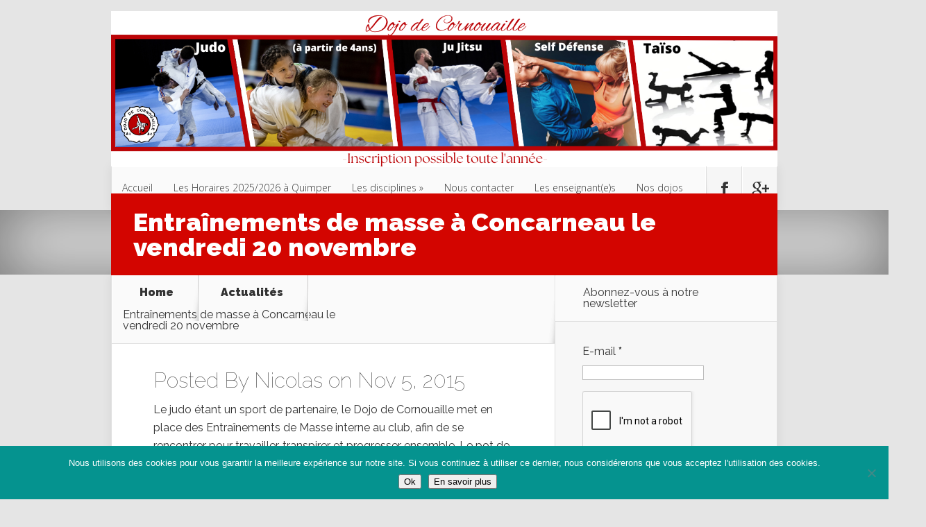

--- FILE ---
content_type: text/html; charset=UTF-8
request_url: https://www.judo-club-quimperois.com/entrainements-de-masse-a-partir-de-cadets/
body_size: 14824
content:
<!DOCTYPE html>
<!--[if IE 6]>
<html id="ie6" lang="fr-FR">
<![endif]-->
<!--[if IE 7]>
<html id="ie7" lang="fr-FR">
<![endif]-->
<!--[if IE 8]>
<html id="ie8" lang="fr-FR">
<![endif]-->
<!--[if !(IE 6) | !(IE 7) | !(IE 8)  ]><!-->
<html lang="fr-FR">
<!--<![endif]-->
<head>
	<meta charset="UTF-8" />
			
	<meta http-equiv="X-UA-Compatible" content="IE=edge">
	<link rel="pingback" href="https://www.judo-club-quimperois.com/xmlrpc.php" />

		<!--[if lt IE 9]>
	<script src="https://www.judo-club-quimperois.com/wp-content/themes/Nexus/js/html5.js" type="text/javascript"></script>
	<![endif]-->

	<script type="text/javascript">
		document.documentElement.className = 'js';
	</script>

	<script>var et_site_url='https://www.judo-club-quimperois.com';var et_post_id='8177';function et_core_page_resource_fallback(a,b){"undefined"===typeof b&&(b=a.sheet.cssRules&&0===a.sheet.cssRules.length);b&&(a.onerror=null,a.onload=null,a.href?a.href=et_site_url+"/?et_core_page_resource="+a.id+et_post_id:a.src&&(a.src=et_site_url+"/?et_core_page_resource="+a.id+et_post_id))}
</script><meta name='robots' content='index, follow, max-image-preview:large, max-snippet:-1, max-video-preview:-1' />
	<style>img:is([sizes="auto" i], [sizes^="auto," i]) { contain-intrinsic-size: 3000px 1500px }</style>
	
	<!-- This site is optimized with the Yoast SEO plugin v26.7 - https://yoast.com/wordpress/plugins/seo/ -->
	<title>Entraînements de masse à Concarneau le vendredi 20 novembre - Dojo de Cornouaille</title>
<link data-rocket-preload as="style" href="https://fonts.googleapis.com/css?family=Open%20Sans%3A300italic%2C400italic%2C700italic%2C800italic%2C400%2C300%2C700%2C800%7CRaleway%3A400%2C200%2C100%2C500%2C700%2C800%2C900&#038;subset=latin%2Clatin-ext&#038;display=swap" rel="preload">
<link href="https://fonts.googleapis.com/css?family=Open%20Sans%3A300italic%2C400italic%2C700italic%2C800italic%2C400%2C300%2C700%2C800%7CRaleway%3A400%2C200%2C100%2C500%2C700%2C800%2C900&#038;subset=latin%2Clatin-ext&#038;display=swap" media="print" onload="this.media=&#039;all&#039;" rel="stylesheet">
<noscript><link rel="stylesheet" href="https://fonts.googleapis.com/css?family=Open%20Sans%3A300italic%2C400italic%2C700italic%2C800italic%2C400%2C300%2C700%2C800%7CRaleway%3A400%2C200%2C100%2C500%2C700%2C800%2C900&#038;subset=latin%2Clatin-ext&#038;display=swap"></noscript>
	<link rel="canonical" href="https://www.judo-club-quimperois.com/entrainements-de-masse-a-partir-de-cadets/" />
	<meta property="og:locale" content="fr_FR" />
	<meta property="og:type" content="article" />
	<meta property="og:title" content="Entraînements de masse à Concarneau le vendredi 20 novembre - Dojo de Cornouaille" />
	<meta property="og:description" content="Le judo étant un sport de partenaire, le Dojo de Cornouaille met en place des Entraînements de Masse interne au club, afin de se rencontrer pour travailler, transpirer et progresser ensemble. Le pot de l&rsquo;amitié sera également de rigueur&#8230; &nbsp; Attention: 3ème de la liste vendredi 20 novembre au Dojo du Porzou Allée Pierre de Coubertin à [&hellip;]" />
	<meta property="og:url" content="https://www.judo-club-quimperois.com/entrainements-de-masse-a-partir-de-cadets/" />
	<meta property="og:site_name" content="Dojo de Cornouaille" />
	<meta property="article:publisher" content="https://www.facebook.com/dojo.de.cornouaille/" />
	<meta property="article:published_time" content="2015-11-05T06:00:04+00:00" />
	<meta property="og:image" content="https://www.judo-club-quimperois.com/wp-content/uploads/Un-entrainement-de-masse_432_320.jpg" />
	<meta property="og:image:width" content="426" />
	<meta property="og:image:height" content="320" />
	<meta property="og:image:type" content="image/jpeg" />
	<meta name="author" content="Nicolas" />
	<meta name="twitter:card" content="summary_large_image" />
	<meta name="twitter:label1" content="Écrit par" />
	<meta name="twitter:data1" content="Nicolas" />
	<script type="application/ld+json" class="yoast-schema-graph">{"@context":"https://schema.org","@graph":[{"@type":"Article","@id":"https://www.judo-club-quimperois.com/entrainements-de-masse-a-partir-de-cadets/#article","isPartOf":{"@id":"https://www.judo-club-quimperois.com/entrainements-de-masse-a-partir-de-cadets/"},"author":{"name":"Nicolas","@id":"https://www.judo-club-quimperois.com/#/schema/person/20f78261705463e74901d8599b0e5f66"},"headline":"Entraînements de masse à Concarneau le vendredi 20 novembre","datePublished":"2015-11-05T06:00:04+00:00","mainEntityOfPage":{"@id":"https://www.judo-club-quimperois.com/entrainements-de-masse-a-partir-de-cadets/"},"wordCount":106,"image":{"@id":"https://www.judo-club-quimperois.com/entrainements-de-masse-a-partir-de-cadets/#primaryimage"},"thumbnailUrl":"https://www.judo-club-quimperois.com/wp-content/uploads/Un-entrainement-de-masse_432_320.jpg","articleSection":["Actualités","Animation","Entraînement","Vie du Club"],"inLanguage":"fr-FR"},{"@type":"WebPage","@id":"https://www.judo-club-quimperois.com/entrainements-de-masse-a-partir-de-cadets/","url":"https://www.judo-club-quimperois.com/entrainements-de-masse-a-partir-de-cadets/","name":"Entraînements de masse à Concarneau le vendredi 20 novembre - Dojo de Cornouaille","isPartOf":{"@id":"https://www.judo-club-quimperois.com/#website"},"primaryImageOfPage":{"@id":"https://www.judo-club-quimperois.com/entrainements-de-masse-a-partir-de-cadets/#primaryimage"},"image":{"@id":"https://www.judo-club-quimperois.com/entrainements-de-masse-a-partir-de-cadets/#primaryimage"},"thumbnailUrl":"https://www.judo-club-quimperois.com/wp-content/uploads/Un-entrainement-de-masse_432_320.jpg","datePublished":"2015-11-05T06:00:04+00:00","author":{"@id":"https://www.judo-club-quimperois.com/#/schema/person/20f78261705463e74901d8599b0e5f66"},"breadcrumb":{"@id":"https://www.judo-club-quimperois.com/entrainements-de-masse-a-partir-de-cadets/#breadcrumb"},"inLanguage":"fr-FR","potentialAction":[{"@type":"ReadAction","target":["https://www.judo-club-quimperois.com/entrainements-de-masse-a-partir-de-cadets/"]}]},{"@type":"ImageObject","inLanguage":"fr-FR","@id":"https://www.judo-club-quimperois.com/entrainements-de-masse-a-partir-de-cadets/#primaryimage","url":"https://www.judo-club-quimperois.com/wp-content/uploads/Un-entrainement-de-masse_432_320.jpg","contentUrl":"https://www.judo-club-quimperois.com/wp-content/uploads/Un-entrainement-de-masse_432_320.jpg","width":426,"height":320},{"@type":"BreadcrumbList","@id":"https://www.judo-club-quimperois.com/entrainements-de-masse-a-partir-de-cadets/#breadcrumb","itemListElement":[{"@type":"ListItem","position":1,"name":"Accueil","item":"https://www.judo-club-quimperois.com/"},{"@type":"ListItem","position":2,"name":"Entraînements de masse à Concarneau le vendredi 20 novembre"}]},{"@type":"WebSite","@id":"https://www.judo-club-quimperois.com/#website","url":"https://www.judo-club-quimperois.com/","name":"Dojo de Cornouaille","description":"Quimper","potentialAction":[{"@type":"SearchAction","target":{"@type":"EntryPoint","urlTemplate":"https://www.judo-club-quimperois.com/?s={search_term_string}"},"query-input":{"@type":"PropertyValueSpecification","valueRequired":true,"valueName":"search_term_string"}}],"inLanguage":"fr-FR"},{"@type":"Person","@id":"https://www.judo-club-quimperois.com/#/schema/person/20f78261705463e74901d8599b0e5f66","name":"Nicolas","image":{"@type":"ImageObject","inLanguage":"fr-FR","@id":"https://www.judo-club-quimperois.com/#/schema/person/image/","url":"https://secure.gravatar.com/avatar/b1b94721f6b85e81dcb16d99049d8bb5e5bf6fb629c04aa82df8082ed64b27f6?s=96&d=mm&r=g","contentUrl":"https://secure.gravatar.com/avatar/b1b94721f6b85e81dcb16d99049d8bb5e5bf6fb629c04aa82df8082ed64b27f6?s=96&d=mm&r=g","caption":"Nicolas"}}]}</script>
	<!-- / Yoast SEO plugin. -->


<link rel='dns-prefetch' href='//secure.gravatar.com' />
<link rel='dns-prefetch' href='//stats.wp.com' />
<link rel='dns-prefetch' href='//fonts.googleapis.com' />
<link rel='dns-prefetch' href='//v0.wordpress.com' />
<link href='https://fonts.gstatic.com' crossorigin rel='preconnect' />
<link rel="alternate" type="application/rss+xml" title="Dojo de Cornouaille &raquo; Flux" href="https://www.judo-club-quimperois.com/feed/" />
<link rel="alternate" type="application/rss+xml" title="Dojo de Cornouaille &raquo; Flux des commentaires" href="https://www.judo-club-quimperois.com/comments/feed/" />
<meta content="Theme enfant de Nexus v." name="generator"/><link data-minify="1" rel='stylesheet' id='validate-engine-css-css' href='https://www.judo-club-quimperois.com/wp-content/cache/min/1/wp-content/plugins/wysija-newsletters/css/validationEngine.jquery.css?ver=1752567167' type='text/css' media='all' />
<style id='wp-emoji-styles-inline-css' type='text/css'>

	img.wp-smiley, img.emoji {
		display: inline !important;
		border: none !important;
		box-shadow: none !important;
		height: 1em !important;
		width: 1em !important;
		margin: 0 0.07em !important;
		vertical-align: -0.1em !important;
		background: none !important;
		padding: 0 !important;
	}
</style>
<link rel='stylesheet' id='wp-block-library-css' href='https://www.judo-club-quimperois.com/wp-includes/css/dist/block-library/style.min.css?ver=6.8.3' type='text/css' media='all' />
<style id='classic-theme-styles-inline-css' type='text/css'>
/*! This file is auto-generated */
.wp-block-button__link{color:#fff;background-color:#32373c;border-radius:9999px;box-shadow:none;text-decoration:none;padding:calc(.667em + 2px) calc(1.333em + 2px);font-size:1.125em}.wp-block-file__button{background:#32373c;color:#fff;text-decoration:none}
</style>
<link rel='stylesheet' id='mediaelement-css' href='https://www.judo-club-quimperois.com/wp-includes/js/mediaelement/mediaelementplayer-legacy.min.css?ver=4.2.17' type='text/css' media='all' />
<link rel='stylesheet' id='wp-mediaelement-css' href='https://www.judo-club-quimperois.com/wp-includes/js/mediaelement/wp-mediaelement.min.css?ver=6.8.3' type='text/css' media='all' />
<style id='jetpack-sharing-buttons-style-inline-css' type='text/css'>
.jetpack-sharing-buttons__services-list{display:flex;flex-direction:row;flex-wrap:wrap;gap:0;list-style-type:none;margin:5px;padding:0}.jetpack-sharing-buttons__services-list.has-small-icon-size{font-size:12px}.jetpack-sharing-buttons__services-list.has-normal-icon-size{font-size:16px}.jetpack-sharing-buttons__services-list.has-large-icon-size{font-size:24px}.jetpack-sharing-buttons__services-list.has-huge-icon-size{font-size:36px}@media print{.jetpack-sharing-buttons__services-list{display:none!important}}.editor-styles-wrapper .wp-block-jetpack-sharing-buttons{gap:0;padding-inline-start:0}ul.jetpack-sharing-buttons__services-list.has-background{padding:1.25em 2.375em}
</style>
<style id='global-styles-inline-css' type='text/css'>
:root{--wp--preset--aspect-ratio--square: 1;--wp--preset--aspect-ratio--4-3: 4/3;--wp--preset--aspect-ratio--3-4: 3/4;--wp--preset--aspect-ratio--3-2: 3/2;--wp--preset--aspect-ratio--2-3: 2/3;--wp--preset--aspect-ratio--16-9: 16/9;--wp--preset--aspect-ratio--9-16: 9/16;--wp--preset--color--black: #000000;--wp--preset--color--cyan-bluish-gray: #abb8c3;--wp--preset--color--white: #ffffff;--wp--preset--color--pale-pink: #f78da7;--wp--preset--color--vivid-red: #cf2e2e;--wp--preset--color--luminous-vivid-orange: #ff6900;--wp--preset--color--luminous-vivid-amber: #fcb900;--wp--preset--color--light-green-cyan: #7bdcb5;--wp--preset--color--vivid-green-cyan: #00d084;--wp--preset--color--pale-cyan-blue: #8ed1fc;--wp--preset--color--vivid-cyan-blue: #0693e3;--wp--preset--color--vivid-purple: #9b51e0;--wp--preset--gradient--vivid-cyan-blue-to-vivid-purple: linear-gradient(135deg,rgba(6,147,227,1) 0%,rgb(155,81,224) 100%);--wp--preset--gradient--light-green-cyan-to-vivid-green-cyan: linear-gradient(135deg,rgb(122,220,180) 0%,rgb(0,208,130) 100%);--wp--preset--gradient--luminous-vivid-amber-to-luminous-vivid-orange: linear-gradient(135deg,rgba(252,185,0,1) 0%,rgba(255,105,0,1) 100%);--wp--preset--gradient--luminous-vivid-orange-to-vivid-red: linear-gradient(135deg,rgba(255,105,0,1) 0%,rgb(207,46,46) 100%);--wp--preset--gradient--very-light-gray-to-cyan-bluish-gray: linear-gradient(135deg,rgb(238,238,238) 0%,rgb(169,184,195) 100%);--wp--preset--gradient--cool-to-warm-spectrum: linear-gradient(135deg,rgb(74,234,220) 0%,rgb(151,120,209) 20%,rgb(207,42,186) 40%,rgb(238,44,130) 60%,rgb(251,105,98) 80%,rgb(254,248,76) 100%);--wp--preset--gradient--blush-light-purple: linear-gradient(135deg,rgb(255,206,236) 0%,rgb(152,150,240) 100%);--wp--preset--gradient--blush-bordeaux: linear-gradient(135deg,rgb(254,205,165) 0%,rgb(254,45,45) 50%,rgb(107,0,62) 100%);--wp--preset--gradient--luminous-dusk: linear-gradient(135deg,rgb(255,203,112) 0%,rgb(199,81,192) 50%,rgb(65,88,208) 100%);--wp--preset--gradient--pale-ocean: linear-gradient(135deg,rgb(255,245,203) 0%,rgb(182,227,212) 50%,rgb(51,167,181) 100%);--wp--preset--gradient--electric-grass: linear-gradient(135deg,rgb(202,248,128) 0%,rgb(113,206,126) 100%);--wp--preset--gradient--midnight: linear-gradient(135deg,rgb(2,3,129) 0%,rgb(40,116,252) 100%);--wp--preset--font-size--small: 13px;--wp--preset--font-size--medium: 20px;--wp--preset--font-size--large: 36px;--wp--preset--font-size--x-large: 42px;--wp--preset--spacing--20: 0.44rem;--wp--preset--spacing--30: 0.67rem;--wp--preset--spacing--40: 1rem;--wp--preset--spacing--50: 1.5rem;--wp--preset--spacing--60: 2.25rem;--wp--preset--spacing--70: 3.38rem;--wp--preset--spacing--80: 5.06rem;--wp--preset--shadow--natural: 6px 6px 9px rgba(0, 0, 0, 0.2);--wp--preset--shadow--deep: 12px 12px 50px rgba(0, 0, 0, 0.4);--wp--preset--shadow--sharp: 6px 6px 0px rgba(0, 0, 0, 0.2);--wp--preset--shadow--outlined: 6px 6px 0px -3px rgba(255, 255, 255, 1), 6px 6px rgba(0, 0, 0, 1);--wp--preset--shadow--crisp: 6px 6px 0px rgba(0, 0, 0, 1);}:where(.is-layout-flex){gap: 0.5em;}:where(.is-layout-grid){gap: 0.5em;}body .is-layout-flex{display: flex;}.is-layout-flex{flex-wrap: wrap;align-items: center;}.is-layout-flex > :is(*, div){margin: 0;}body .is-layout-grid{display: grid;}.is-layout-grid > :is(*, div){margin: 0;}:where(.wp-block-columns.is-layout-flex){gap: 2em;}:where(.wp-block-columns.is-layout-grid){gap: 2em;}:where(.wp-block-post-template.is-layout-flex){gap: 1.25em;}:where(.wp-block-post-template.is-layout-grid){gap: 1.25em;}.has-black-color{color: var(--wp--preset--color--black) !important;}.has-cyan-bluish-gray-color{color: var(--wp--preset--color--cyan-bluish-gray) !important;}.has-white-color{color: var(--wp--preset--color--white) !important;}.has-pale-pink-color{color: var(--wp--preset--color--pale-pink) !important;}.has-vivid-red-color{color: var(--wp--preset--color--vivid-red) !important;}.has-luminous-vivid-orange-color{color: var(--wp--preset--color--luminous-vivid-orange) !important;}.has-luminous-vivid-amber-color{color: var(--wp--preset--color--luminous-vivid-amber) !important;}.has-light-green-cyan-color{color: var(--wp--preset--color--light-green-cyan) !important;}.has-vivid-green-cyan-color{color: var(--wp--preset--color--vivid-green-cyan) !important;}.has-pale-cyan-blue-color{color: var(--wp--preset--color--pale-cyan-blue) !important;}.has-vivid-cyan-blue-color{color: var(--wp--preset--color--vivid-cyan-blue) !important;}.has-vivid-purple-color{color: var(--wp--preset--color--vivid-purple) !important;}.has-black-background-color{background-color: var(--wp--preset--color--black) !important;}.has-cyan-bluish-gray-background-color{background-color: var(--wp--preset--color--cyan-bluish-gray) !important;}.has-white-background-color{background-color: var(--wp--preset--color--white) !important;}.has-pale-pink-background-color{background-color: var(--wp--preset--color--pale-pink) !important;}.has-vivid-red-background-color{background-color: var(--wp--preset--color--vivid-red) !important;}.has-luminous-vivid-orange-background-color{background-color: var(--wp--preset--color--luminous-vivid-orange) !important;}.has-luminous-vivid-amber-background-color{background-color: var(--wp--preset--color--luminous-vivid-amber) !important;}.has-light-green-cyan-background-color{background-color: var(--wp--preset--color--light-green-cyan) !important;}.has-vivid-green-cyan-background-color{background-color: var(--wp--preset--color--vivid-green-cyan) !important;}.has-pale-cyan-blue-background-color{background-color: var(--wp--preset--color--pale-cyan-blue) !important;}.has-vivid-cyan-blue-background-color{background-color: var(--wp--preset--color--vivid-cyan-blue) !important;}.has-vivid-purple-background-color{background-color: var(--wp--preset--color--vivid-purple) !important;}.has-black-border-color{border-color: var(--wp--preset--color--black) !important;}.has-cyan-bluish-gray-border-color{border-color: var(--wp--preset--color--cyan-bluish-gray) !important;}.has-white-border-color{border-color: var(--wp--preset--color--white) !important;}.has-pale-pink-border-color{border-color: var(--wp--preset--color--pale-pink) !important;}.has-vivid-red-border-color{border-color: var(--wp--preset--color--vivid-red) !important;}.has-luminous-vivid-orange-border-color{border-color: var(--wp--preset--color--luminous-vivid-orange) !important;}.has-luminous-vivid-amber-border-color{border-color: var(--wp--preset--color--luminous-vivid-amber) !important;}.has-light-green-cyan-border-color{border-color: var(--wp--preset--color--light-green-cyan) !important;}.has-vivid-green-cyan-border-color{border-color: var(--wp--preset--color--vivid-green-cyan) !important;}.has-pale-cyan-blue-border-color{border-color: var(--wp--preset--color--pale-cyan-blue) !important;}.has-vivid-cyan-blue-border-color{border-color: var(--wp--preset--color--vivid-cyan-blue) !important;}.has-vivid-purple-border-color{border-color: var(--wp--preset--color--vivid-purple) !important;}.has-vivid-cyan-blue-to-vivid-purple-gradient-background{background: var(--wp--preset--gradient--vivid-cyan-blue-to-vivid-purple) !important;}.has-light-green-cyan-to-vivid-green-cyan-gradient-background{background: var(--wp--preset--gradient--light-green-cyan-to-vivid-green-cyan) !important;}.has-luminous-vivid-amber-to-luminous-vivid-orange-gradient-background{background: var(--wp--preset--gradient--luminous-vivid-amber-to-luminous-vivid-orange) !important;}.has-luminous-vivid-orange-to-vivid-red-gradient-background{background: var(--wp--preset--gradient--luminous-vivid-orange-to-vivid-red) !important;}.has-very-light-gray-to-cyan-bluish-gray-gradient-background{background: var(--wp--preset--gradient--very-light-gray-to-cyan-bluish-gray) !important;}.has-cool-to-warm-spectrum-gradient-background{background: var(--wp--preset--gradient--cool-to-warm-spectrum) !important;}.has-blush-light-purple-gradient-background{background: var(--wp--preset--gradient--blush-light-purple) !important;}.has-blush-bordeaux-gradient-background{background: var(--wp--preset--gradient--blush-bordeaux) !important;}.has-luminous-dusk-gradient-background{background: var(--wp--preset--gradient--luminous-dusk) !important;}.has-pale-ocean-gradient-background{background: var(--wp--preset--gradient--pale-ocean) !important;}.has-electric-grass-gradient-background{background: var(--wp--preset--gradient--electric-grass) !important;}.has-midnight-gradient-background{background: var(--wp--preset--gradient--midnight) !important;}.has-small-font-size{font-size: var(--wp--preset--font-size--small) !important;}.has-medium-font-size{font-size: var(--wp--preset--font-size--medium) !important;}.has-large-font-size{font-size: var(--wp--preset--font-size--large) !important;}.has-x-large-font-size{font-size: var(--wp--preset--font-size--x-large) !important;}
:where(.wp-block-post-template.is-layout-flex){gap: 1.25em;}:where(.wp-block-post-template.is-layout-grid){gap: 1.25em;}
:where(.wp-block-columns.is-layout-flex){gap: 2em;}:where(.wp-block-columns.is-layout-grid){gap: 2em;}
:root :where(.wp-block-pullquote){font-size: 1.5em;line-height: 1.6;}
</style>
<link rel='stylesheet' id='cookie-notice-front-css' href='https://www.judo-club-quimperois.com/wp-content/plugins/cookie-notice/css/front.min.css?ver=2.5.11' type='text/css' media='all' />

<link data-minify="1" rel='stylesheet' id='nexus-style-css' href='https://www.judo-club-quimperois.com/wp-content/cache/min/1/wp-content/themes/Nexus_child/style.css?ver=1752567167' type='text/css' media='all' />
<link data-minify="1" rel='stylesheet' id='slb_core-css' href='https://www.judo-club-quimperois.com/wp-content/cache/min/1/wp-content/plugins/simple-lightbox/client/css/app.css?ver=1752567167' type='text/css' media='all' />
<link data-minify="1" rel='stylesheet' id='et-shortcodes-css-css' href='https://www.judo-club-quimperois.com/wp-content/cache/min/1/wp-content/themes/Nexus/epanel/shortcodes/css/shortcodes-legacy.css?ver=1752567167' type='text/css' media='all' />
<link data-minify="1" rel='stylesheet' id='et-shortcodes-responsive-css-css' href='https://www.judo-club-quimperois.com/wp-content/cache/min/1/wp-content/themes/Nexus/epanel/shortcodes/css/shortcodes_responsive.css?ver=1752567167' type='text/css' media='all' />
<style id='rocket-lazyload-inline-css' type='text/css'>
.rll-youtube-player{position:relative;padding-bottom:56.23%;height:0;overflow:hidden;max-width:100%;}.rll-youtube-player:focus-within{outline: 2px solid currentColor;outline-offset: 5px;}.rll-youtube-player iframe{position:absolute;top:0;left:0;width:100%;height:100%;z-index:100;background:0 0}.rll-youtube-player img{bottom:0;display:block;left:0;margin:auto;max-width:100%;width:100%;position:absolute;right:0;top:0;border:none;height:auto;-webkit-transition:.4s all;-moz-transition:.4s all;transition:.4s all}.rll-youtube-player img:hover{-webkit-filter:brightness(75%)}.rll-youtube-player .play{height:100%;width:100%;left:0;top:0;position:absolute;background:url(https://www.judo-club-quimperois.com/wp-content/plugins/wp-rocket/assets/img/youtube.png) no-repeat center;background-color: transparent !important;cursor:pointer;border:none;}
</style>
<link data-minify="1" rel='stylesheet' id='magnific_popup-css' href='https://www.judo-club-quimperois.com/wp-content/cache/min/1/wp-content/themes/Nexus/includes/page_templates/js/magnific_popup/magnific_popup.css?ver=1752567167' type='text/css' media='screen' />
<link data-minify="1" rel='stylesheet' id='et_page_templates-css' href='https://www.judo-club-quimperois.com/wp-content/cache/min/1/wp-content/themes/Nexus/includes/page_templates/page_templates.css?ver=1752567167' type='text/css' media='screen' />
<script type="text/javascript" id="cookie-notice-front-js-before">
/* <![CDATA[ */
var cnArgs = {"ajaxUrl":"https:\/\/www.judo-club-quimperois.com\/wp-admin\/admin-ajax.php","nonce":"f8d65de407","hideEffect":"fade","position":"bottom","onScroll":false,"onScrollOffset":100,"onClick":false,"cookieName":"cookie_notice_accepted","cookieTime":2592000,"cookieTimeRejected":2592000,"globalCookie":false,"redirection":false,"cache":true,"revokeCookies":false,"revokeCookiesOpt":"automatic"};
/* ]]> */
</script>
<script type="text/javascript" src="https://www.judo-club-quimperois.com/wp-content/plugins/cookie-notice/js/front.min.js?ver=2.5.11" id="cookie-notice-front-js"></script>
<script type="text/javascript" src="https://www.judo-club-quimperois.com/wp-includes/js/jquery/jquery.min.js?ver=3.7.1" id="jquery-core-js"></script>
<script type="text/javascript" src="https://www.judo-club-quimperois.com/wp-includes/js/jquery/jquery-migrate.min.js?ver=3.4.1" id="jquery-migrate-js"></script>
<link rel="https://api.w.org/" href="https://www.judo-club-quimperois.com/wp-json/" /><link rel="alternate" title="JSON" type="application/json" href="https://www.judo-club-quimperois.com/wp-json/wp/v2/posts/8177" /><link rel="EditURI" type="application/rsd+xml" title="RSD" href="https://www.judo-club-quimperois.com/xmlrpc.php?rsd" />
<meta name="generator" content="WordPress 6.8.3" />
<link rel='shortlink' href='https://wp.me/p5HDzZ-27T' />
<link rel="alternate" title="oEmbed (JSON)" type="application/json+oembed" href="https://www.judo-club-quimperois.com/wp-json/oembed/1.0/embed?url=https%3A%2F%2Fwww.judo-club-quimperois.com%2Fentrainements-de-masse-a-partir-de-cadets%2F" />
<link rel="alternate" title="oEmbed (XML)" type="text/xml+oembed" href="https://www.judo-club-quimperois.com/wp-json/oembed/1.0/embed?url=https%3A%2F%2Fwww.judo-club-quimperois.com%2Fentrainements-de-masse-a-partir-de-cadets%2F&#038;format=xml" />
	<style>img#wpstats{display:none}</style>
		<meta name="viewport" content="width=device-width, initial-scale=1.0, maximum-scale=1.0, user-scalable=0" />	<style>
		a { color: #4bb6f5; }

		body { color: #333333; }

		#top-menu li.current-menu-item > a, #top-menu > li > a:hover, .meta-info, .et-description .post-meta span, .categories-tabs:after, .home-tab-active, .home-tab-active:before, a.read-more, .comment-reply-link, h1.post-heading, .form-submit input, .home-tab-active:before, .et-recent-videos-wrap li:before, .nav li ul, .et_mobile_menu, #top-menu > .sfHover > a { background-color: #a9d300; }

		.featured-comments span, #author-info strong, #footer-bottom .current-menu-item a, .featured-comments span { color: #a9d300; }
		.entry-content blockquote, .widget li:before, .footer-widget li:before, .et-popular-mobile-arrow-next { border-left-color: #a9d300; }

		.et-popular-mobile-arrow-previous { border-right-color: #a9d300; }

		#top-menu > li > a { color: #333333; }

		#top-menu > li.current-menu-item > a, #top-menu li li a, .et_mobile_menu li a { color: #ffffff; }

		</style>
<style>.post-thumbnail { background-image: url(https://www.judo-club-quimperois.com/wp-content/uploads/Un-entrainement-de-masse_432_320.jpg); }</style><link rel="preload" href="https://www.judo-club-quimperois.com/wp-content/themes/Nexus/core/admin/fonts/modules.ttf" as="font" crossorigin="anonymous"><noscript><style id="rocket-lazyload-nojs-css">.rll-youtube-player, [data-lazy-src]{display:none !important;}</style></noscript><meta name="generator" content="WP Rocket 3.20.1.2" data-wpr-features="wpr_minify_js wpr_lazyload_images wpr_lazyload_iframes wpr_minify_css wpr_desktop" /></head>
<body class="wp-singular post-template-default single single-post postid-8177 single-format-standard wp-theme-Nexus wp-child-theme-Nexus_child cookies-not-set metaslider-plugin et_color_scheme_red et_includes_sidebar">
	<header data-rocket-location-hash="a84f9ea3b6f524c289874292791af868" id="main-header">
		<div data-rocket-location-hash="6005da2017e5fd3302f88d75d9af55c2" class="container">
			<div data-rocket-location-hash="db2c64a800b34f8f2e669207394de9dc" id="top-info" class="clearfix">
							<div class="header-banner">
				<a href=""><img src="" alt="" /></a>				</div> <!-- .header-banner -->
			
							<a href="https://www.judo-club-quimperois.com/">
					<img src="data:image/svg+xml,%3Csvg%20xmlns='http://www.w3.org/2000/svg'%20viewBox='0%200%200%200'%3E%3C/svg%3E" alt="Dojo de Cornouaille" id="logo" data-lazy-src="https://www.judo-club-quimperois.com/wp-content/uploads/2023/06/C-6.png" /><noscript><img src="https://www.judo-club-quimperois.com/wp-content/uploads/2023/06/C-6.png" alt="Dojo de Cornouaille" id="logo" /></noscript>
				</a>
			</div>

			<div data-rocket-location-hash="4e2c05d8cc5c2056f67de998153c4c8e" id="top-navigation" class="clearfix">
				<div id="et_mobile_nav_menu"><a href="#" class="mobile_nav closed">Navigation Menu<span class="et_mobile_arrow"></span></a></div>
				<nav>
				<ul id="top-menu" class="nav"><li id="menu-item-8706" class="menu-item menu-item-type-custom menu-item-object-custom menu-item-home menu-item-8706"><a href="https://www.judo-club-quimperois.com">Accueil</a></li>
<li id="menu-item-8694" class="menu-item menu-item-type-post_type menu-item-object-page menu-item-8694"><a href="https://www.judo-club-quimperois.com/les-horaires-20112012/">Les Horaires 2025/2026 à Quimper</a></li>
<li id="menu-item-10742" class="menu-item menu-item-type-post_type menu-item-object-page menu-item-has-children menu-item-10742"><a href="https://www.judo-club-quimperois.com/les-disciplines/">Les disciplines</a>
<ul class="sub-menu">
	<li id="menu-item-10747" class="menu-item menu-item-type-post_type menu-item-object-page menu-item-10747"><a href="https://www.judo-club-quimperois.com/les-disciplines/cours-baby-do/">Cours baby do</a></li>
	<li id="menu-item-10746" class="menu-item menu-item-type-post_type menu-item-object-page menu-item-10746"><a href="https://www.judo-club-quimperois.com/les-disciplines/ecole-de-judo/">École de judo</a></li>
	<li id="menu-item-10745" class="menu-item menu-item-type-post_type menu-item-object-page menu-item-10745"><a href="https://www.judo-club-quimperois.com/les-disciplines/cours-judo-adultes/">Cours judo adultes</a></li>
	<li id="menu-item-10744" class="menu-item menu-item-type-post_type menu-item-object-page menu-item-10744"><a href="https://www.judo-club-quimperois.com/les-disciplines/cours-judo-competition/">Cours judo compétition</a></li>
	<li id="menu-item-10748" class="menu-item menu-item-type-post_type menu-item-object-page menu-item-10748"><a href="https://www.judo-club-quimperois.com/les-disciplines/jujitsu-self-defense-ne-waza/">Ju-Jitsu / Self Defense</a></li>
	<li id="menu-item-10743" class="menu-item menu-item-type-post_type menu-item-object-page menu-item-10743"><a href="https://www.judo-club-quimperois.com/les-disciplines/taiso/">Taiso</a></li>
</ul>
</li>
<li id="menu-item-8695" class="menu-item menu-item-type-post_type menu-item-object-page menu-item-8695"><a href="https://www.judo-club-quimperois.com/nous-contacter/">Nous contacter</a></li>
<li id="menu-item-8699" class="menu-item menu-item-type-post_type menu-item-object-page menu-item-8699"><a href="https://www.judo-club-quimperois.com/les-enseignants/">Les enseignant(e)s</a></li>
<li id="menu-item-19557" class="menu-item menu-item-type-post_type menu-item-object-page menu-item-19557"><a href="https://www.judo-club-quimperois.com/nos-2-salles/">Nos dojos</a></li>
</ul>				</nav>

				<ul id="et-social-icons">
					
										<li class="facebook">
						<a href="https://fr-fr.facebook.com/dojo.de.cornouaille">
							<span class="et-social-normal">Follow us on Facebook</span>
							<span class="et-social-hover"></span>
						</a>
					</li>
					
					
										<li class="google">
						<a href="https://plus.google.com/106692253059001430632/posts">
							<span class="et-social-normal">Follow Us On Google+</span>
							<span class="et-social-hover"></span>
						</a>
					</li>
									</ul>
			</div> <!-- #top-navigation -->
		</div> <!-- .container -->
	</header> <!-- #main-header -->
	<div data-rocket-location-hash="1d9400d577694633edbb0213ad38466d" class="post-thumbnail">
		<div data-rocket-location-hash="c2b2a1461d8b94e639cd80a05325878c" class="container">
			<h1 class="post-heading">Entraînements de masse à Concarneau le vendredi 20 novembre</h1>
		</div> <!-- .container -->
	</div> <!-- .post-thumbnail -->

<div data-rocket-location-hash="eba310fb12c0147fb7dacf4d920a5e9f" class="page-wrap container">
	<div data-rocket-location-hash="8a18f7f5895499b1fef7290ea3e469f1" id="main-content">
		<div data-rocket-location-hash="6f0c1fbb63408b7c74b1b0cc669f5eb9" class="main-content-wrap clearfix">
			<div id="content">
				
<div id="breadcrumbs">
			  	<span class="et_breadcrumbs_content">
				<a href="https://www.judo-club-quimperois.com" class="breadcrumbs_home">Home</a> <span class="raquo">&raquo;</span>

								<a href="https://www.judo-club-quimperois.com/category/actualites/">Actualités</a> <span class="raquo">&raquo;</span> </span> <!-- .et_breadcrumbs_content --><span class="et_breadcrumbs_title">Entraînements de masse à Concarneau le vendredi 20 novembre</span>				
				</div> <!-- #breadcrumbs -->
				<div id="left-area">

									
					<article class="entry-content clearfix">
					
						<p class="post-meta">Posted By <a href="https://www.judo-club-quimperois.com/author/nicolas/" title="Posts by Nicolas" rel="author">Nicolas</a> on Nov 5, 2015</p>
						
				
					<p>Le judo étant un sport de partenaire, le Dojo de Cornouaille met en place des Entraînements de Masse interne au club, afin de se rencontrer pour travailler, transpirer et progresser ensemble. Le pot de l&rsquo;amitié sera également de rigueur&#8230;</p>
<p>&nbsp;</p>
<p style="text-align: center;"><strong>Attention: 3ème de la liste<span style="color: #ff0000;"> vendredi 20 novembre</span> au Dojo du Porzou Allée Pierre de Coubertin à Concarneau:</strong></p>
<p style="text-align: center;"><strong><span style="color: #ff0000;">18h00 à 19h30</span></strong> pour les benjamins/minimes</p>
<p style="text-align: center;"><strong><span style="color: #ff0000;"> 19h30 à 21h00 </span></strong><span style="color: #ff0000;"><span style="color: #000000;">pour les cadets/juniors/seniors </span></span></p>
<p style="text-align: center;"><strong>Pour voir le calendrier des entraînements de masse cadet/juniors/seniors <a href="https://www.judo-club-quimperois.com/wp-content/Entrainement-de-masse-cadet-juniors-seniors.pdf">cliquez ici</a></strong></p>
<p style="text-align: center;"><strong>Pour voir le calendrier des entraînements de masse benjamins/minimes <a href="https://www.judo-club-quimperois.com/wp-content/Entrainement-de-masse-benjamins-minimes.pdf">cliquez ici</a></strong></p>
					</article> <!-- .entry -->

					
					<div id="et-box-author">
						<div id="et-bio-author">
							<div class="author-avatar">
								<img alt='' src="data:image/svg+xml,%3Csvg%20xmlns='http://www.w3.org/2000/svg'%20viewBox='0%200%2060%2060'%3E%3C/svg%3E" data-lazy-srcset='https://secure.gravatar.com/avatar/b1b94721f6b85e81dcb16d99049d8bb5e5bf6fb629c04aa82df8082ed64b27f6?s=120&#038;d=mm&#038;r=g 2x' class='avatar avatar-60 photo' height='60' width='60' decoding='async' data-lazy-src="https://secure.gravatar.com/avatar/b1b94721f6b85e81dcb16d99049d8bb5e5bf6fb629c04aa82df8082ed64b27f6?s=60&#038;d=mm&#038;r=g"/><noscript><img alt='' src='https://secure.gravatar.com/avatar/b1b94721f6b85e81dcb16d99049d8bb5e5bf6fb629c04aa82df8082ed64b27f6?s=60&#038;d=mm&#038;r=g' srcset='https://secure.gravatar.com/avatar/b1b94721f6b85e81dcb16d99049d8bb5e5bf6fb629c04aa82df8082ed64b27f6?s=120&#038;d=mm&#038;r=g 2x' class='avatar avatar-60 photo' height='60' width='60' decoding='async'/></noscript>							</div> <!-- end #author-avatar -->

							<p id="author-info">
								<strong>Author:</strong> Nicolas							</p> <!-- end #author-info -->

							<p></p>
						</div>

						<div id="et-post-share" class="clearfix">
							<span>Share This Post On</span>
							<ul id="et-share-icons">
							<li class="google-share"><a href="https://plus.google.com/share?url=https://www.judo-club-quimperois.com/entrainements-de-masse-a-partir-de-cadets/" target="_blank" class="et-share-button et-share-google">Google</a></li><li class="facebook-share"><a href="http://www.facebook.com/sharer/sharer.php?s=100&amp;p[url]=https://www.judo-club-quimperois.com/entrainements-de-masse-a-partir-de-cadets/&amp;p[images][0]=https://www.judo-club-quimperois.com/wp-content/uploads/Un-entrainement-de-masse_432_320-150x150.jpg&amp;p[title]=Entraînements de masse à Concarneau le vendredi 20 novembre" target="_blank" class="et-share-button et-share-facebook">Facebook</a></li><li class="twitter-share"><a href="https://twitter.com/intent/tweet?url=https://www.judo-club-quimperois.com/entrainements-de-masse-a-partir-de-cadets/&amp;text=Entraînements de masse à Concarneau le vendredi 20 novembre" target="_blank" class="et-share-button et-share-twitter">Twitter</a></li>							</ul>
						</div>
					</div>

				
									
				</div> 	<!-- end #left-area -->
			</div> <!-- #content -->

				<div id="sidebar">
		<div id="wysija-2" class="widget widget_wysija"><h4 class="widgettitle">Abonnez-vous à notre newsletter</h4><div class="widget_wysija_cont"><div id="msg-form-wysija-2" class="wysija-msg ajax"></div><form id="form-wysija-2" method="post" action="#wysija" class="widget_wysija">
<p class="wysija-paragraph">
    <label>E-mail <span class="wysija-required">*</span></label>
    
    	<input type="text" name="wysija[user][email]" class="wysija-input validate[required,custom[email]]" title="E-mail"  value="" />
    
    
    
    <span class="abs-req">
        <input type="text" name="wysija[user][abs][email]" class="wysija-input validated[abs][email]" value="" />
    </span>
    
</p>
<div class="g-recaptcha" data-sitekey="6Lfsu-0UAAAAAFaCwwPOzrumE1hVhOQRXrb--wGC" data-size="compact"></div>
<input class="wysija-submit wysija-submit-field" type="submit" value="Je m&#039;abonne !" />

    <input type="hidden" name="form_id" value="1" />
    <input type="hidden" name="action" value="save" />
    <input type="hidden" name="controller" value="subscribers" />
    <input type="hidden" value="1" name="wysija-page" />

    
        <input type="hidden" name="wysija[user_list][list_ids]" value="1" />
    
 </form></div></div> <!-- end .widget --><div id="pages-3" class="widget widget_pages"><h4 class="widgettitle">Autres Infos</h4>
			<ul>
				<li class="page_item page-item-595"><a href="https://www.judo-club-quimperois.com/le-bureau-du-jcq/">&#8211; Questionnaires de santé                                         &#8211; Règlement intérieur                                                      &#8211; Le comité directeur</a></li>
<li class="page_item page-item-3135"><a href="https://www.judo-club-quimperois.com/la-boutique-du-dojo/">LA BOUTIQUE DU DOJO:</a></li>
<li class="page_item page-item-19554"><a href="https://www.judo-club-quimperois.com/nos-2-salles/">Nos dojos</a></li>
			</ul>

			</div> <!-- end .widget --><div id="linkcat-46" class="widget widget_links"><h4 class="widgettitle">Liens Judo</h4>
	<ul class='xoxo blogroll'>
<li><a href="https://judo-finistere.ffjudo.com/" target="_blank">Comité du Finistère</a></li>
<li><a href="http://www.ffjudo.com/ffj" target="_blank">Fédération Française de Judo</a></li>

	</ul>
</div> <!-- end .widget -->
<div id="linkcat-2" class="widget widget_links"><h4 class="widgettitle">Médiathèque/archives</h4>
	<ul class='xoxo blogroll'>
<li><a href="https://www.facebook.com/dojo.de.cornouaille/photos" title="Photos du profil facebook dojo de cornouaille" target="_blank">Photos</a></li>
<li><a href="https://photos.google.com/b/102201765434543114569/album/AF1QipOHnESteoMV-JDpoJK6KHBXaQFpTYMPItBeEHAV" target="_blank">Presse</a></li>
<li><a href="https://www.youtube.com/@judoclubquimperois2666/videos" rel="acquaintance" title="Videos du club">Vidéos</a></li>

	</ul>
</div> <!-- end .widget -->
<div id="search-2" class="widget widget_search"><form role="search" method="get" id="searchform" class="searchform" action="https://www.judo-club-quimperois.com/">
				<div>
					<label class="screen-reader-text" for="s">Rechercher :</label>
					<input type="text" value="" name="s" id="s" />
					<input type="submit" id="searchsubmit" value="Rechercher" />
				</div>
			</form></div> <!-- end .widget --><div id="text-2" class="widget widget_text"><h4 class="widgettitle">Nos partenaires</h4>			<div class="textwidget"><p><a href="https://www.judo-club-quimperois.com/wp-content/uploads/2023/12/autocollant_numerique_hd_handiguide_page-0001.jpg"><img decoding="async" class="alignleft size-full wp-image-21800" src="data:image/svg+xml,%3Csvg%20xmlns='http://www.w3.org/2000/svg'%20viewBox='0%200%201000%201000'%3E%3C/svg%3E" alt="" width="1000" height="1000" data-lazy-srcset="https://www.judo-club-quimperois.com/wp-content/uploads/2023/12/autocollant_numerique_hd_handiguide_page-0001.jpg 1000w, https://www.judo-club-quimperois.com/wp-content/uploads/2023/12/autocollant_numerique_hd_handiguide_page-0001-300x300.jpg 300w, https://www.judo-club-quimperois.com/wp-content/uploads/2023/12/autocollant_numerique_hd_handiguide_page-0001-150x150.jpg 150w, https://www.judo-club-quimperois.com/wp-content/uploads/2023/12/autocollant_numerique_hd_handiguide_page-0001-768x768.jpg 768w, https://www.judo-club-quimperois.com/wp-content/uploads/2023/12/autocollant_numerique_hd_handiguide_page-0001-600x600.jpg 600w, https://www.judo-club-quimperois.com/wp-content/uploads/2023/12/autocollant_numerique_hd_handiguide_page-0001-160x160.jpg 160w, https://www.judo-club-quimperois.com/wp-content/uploads/2023/12/autocollant_numerique_hd_handiguide_page-0001-240x240.jpg 240w, https://www.judo-club-quimperois.com/wp-content/uploads/2023/12/autocollant_numerique_hd_handiguide_page-0001-60x60.jpg 60w, https://www.judo-club-quimperois.com/wp-content/uploads/2023/12/autocollant_numerique_hd_handiguide_page-0001-184x184.jpg 184w" data-lazy-sizes="(max-width: 1000px) 100vw, 1000px" data-lazy-src="https://www.judo-club-quimperois.com/wp-content/uploads/2023/12/autocollant_numerique_hd_handiguide_page-0001.jpg" /><noscript><img decoding="async" class="alignleft size-full wp-image-21800" src="https://www.judo-club-quimperois.com/wp-content/uploads/2023/12/autocollant_numerique_hd_handiguide_page-0001.jpg" alt="" width="1000" height="1000" srcset="https://www.judo-club-quimperois.com/wp-content/uploads/2023/12/autocollant_numerique_hd_handiguide_page-0001.jpg 1000w, https://www.judo-club-quimperois.com/wp-content/uploads/2023/12/autocollant_numerique_hd_handiguide_page-0001-300x300.jpg 300w, https://www.judo-club-quimperois.com/wp-content/uploads/2023/12/autocollant_numerique_hd_handiguide_page-0001-150x150.jpg 150w, https://www.judo-club-quimperois.com/wp-content/uploads/2023/12/autocollant_numerique_hd_handiguide_page-0001-768x768.jpg 768w, https://www.judo-club-quimperois.com/wp-content/uploads/2023/12/autocollant_numerique_hd_handiguide_page-0001-600x600.jpg 600w, https://www.judo-club-quimperois.com/wp-content/uploads/2023/12/autocollant_numerique_hd_handiguide_page-0001-160x160.jpg 160w, https://www.judo-club-quimperois.com/wp-content/uploads/2023/12/autocollant_numerique_hd_handiguide_page-0001-240x240.jpg 240w, https://www.judo-club-quimperois.com/wp-content/uploads/2023/12/autocollant_numerique_hd_handiguide_page-0001-60x60.jpg 60w, https://www.judo-club-quimperois.com/wp-content/uploads/2023/12/autocollant_numerique_hd_handiguide_page-0001-184x184.jpg 184w" sizes="(max-width: 1000px) 100vw, 1000px" /></noscript></a></p>
<div id="metaslider-id-10607" style="max-width: 700px;" class="ml-slider-3-104-0 metaslider metaslider-flex metaslider-10607 ml-slider has-dots-nav ms-theme-default" role="region" aria-label="Nouveau diaporama" data-height="400" data-width="700">
    <div id="metaslider_container_10607">
        <div id="metaslider_10607">
            <ul class='slides'>
                <li style="display: block; width: 100%;" class="slide-10608 ms-image " aria-roledescription="slide" data-date="2016-01-19 16:03:54" data-filename="logo-lebonsens-333x190.jpg" data-slide-type="image"><img decoding="async" src="data:image/svg+xml,%3Csvg%20xmlns='http://www.w3.org/2000/svg'%20viewBox='0%200%20700%20400'%3E%3C/svg%3E" height="400" width="700" alt="" class="slider-10607 slide-10608 msDefaultImage" data-lazy-src="https://www.judo-club-quimperois.com/wp-content/uploads/logo-lebonsens-333x190.jpg" /><noscript><img decoding="async" src="https://www.judo-club-quimperois.com/wp-content/uploads/logo-lebonsens-333x190.jpg" height="400" width="700" alt="" class="slider-10607 slide-10608 msDefaultImage" /></noscript></li>
            </ul>
        </div>
        
    </div>
</div>
<p>&nbsp;</p>
</div>
		</div> <!-- end .widget --><div id="media_image-3" class="widget widget_media_image"><a href="https://www.lachezprise.fr/" target="_blank"><img width="300" height="126" src="data:image/svg+xml,%3Csvg%20xmlns='http://www.w3.org/2000/svg'%20viewBox='0%200%20300%20126'%3E%3C/svg%3E" class="image wp-image-13180  attachment-medium size-medium" alt="" style="max-width: 100%; height: auto;" decoding="async" data-lazy-srcset="https://www.judo-club-quimperois.com/wp-content/uploads/LachezPrise_Logo_BitmapColor-300x126.png 300w, https://www.judo-club-quimperois.com/wp-content/uploads/LachezPrise_Logo_BitmapColor-768x322.png 768w, https://www.judo-club-quimperois.com/wp-content/uploads/LachezPrise_Logo_BitmapColor-1024x429.png 1024w, https://www.judo-club-quimperois.com/wp-content/uploads/LachezPrise_Logo_BitmapColor-600x251.png 600w, https://www.judo-club-quimperois.com/wp-content/uploads/LachezPrise_Logo_BitmapColor.png 1348w" data-lazy-sizes="(max-width: 300px) 100vw, 300px" data-lazy-src="https://www.judo-club-quimperois.com/wp-content/uploads/LachezPrise_Logo_BitmapColor-300x126.png" /><noscript><img width="300" height="126" src="https://www.judo-club-quimperois.com/wp-content/uploads/LachezPrise_Logo_BitmapColor-300x126.png" class="image wp-image-13180  attachment-medium size-medium" alt="" style="max-width: 100%; height: auto;" decoding="async" srcset="https://www.judo-club-quimperois.com/wp-content/uploads/LachezPrise_Logo_BitmapColor-300x126.png 300w, https://www.judo-club-quimperois.com/wp-content/uploads/LachezPrise_Logo_BitmapColor-768x322.png 768w, https://www.judo-club-quimperois.com/wp-content/uploads/LachezPrise_Logo_BitmapColor-1024x429.png 1024w, https://www.judo-club-quimperois.com/wp-content/uploads/LachezPrise_Logo_BitmapColor-600x251.png 600w, https://www.judo-club-quimperois.com/wp-content/uploads/LachezPrise_Logo_BitmapColor.png 1348w" sizes="(max-width: 300px) 100vw, 300px" /></noscript></a></div> <!-- end .widget -->	</div> <!-- end #sidebar -->
		</div> <!-- .main-content-wrap -->

			</div> <!-- #main-content -->

			
		<div data-rocket-location-hash="e80b26c041e94b603da8e6ea41dab958" id="footer-bottom">
				</div> <!-- #footer-bottom -->
	</div> <!-- .page-wrap -->

	<div data-rocket-location-hash="37417ce2826b3ea16f3549e07ea5aa57" id="footer-info" class="container">
		<p id="copyright">Développé par <a href="http://www.eness.fr" _blank="">e-Ness</a>, <a href="http://www.eness.fr/creation-de-site-internet-quimper/" _blank="">création de site internet</a> et <a href="http://www.eness.fr/agence-web-e-marketing-quimper/" _blank="">agence Web</a></p>
	</div>

	<script type="speculationrules">
{"prefetch":[{"source":"document","where":{"and":[{"href_matches":"\/*"},{"not":{"href_matches":["\/wp-*.php","\/wp-admin\/*","\/wp-content\/uploads\/*","\/wp-content\/*","\/wp-content\/plugins\/*","\/wp-content\/themes\/Nexus_child\/*","\/wp-content\/themes\/Nexus\/*","\/*\\?(.+)"]}},{"not":{"selector_matches":"a[rel~=\"nofollow\"]"}},{"not":{"selector_matches":".no-prefetch, .no-prefetch a"}}]},"eagerness":"conservative"}]}
</script>
	<div data-rocket-location-hash="85100d1488232651c3637e578322091d" style="display:none">
			<div data-rocket-location-hash="ef3b59598735722d29df6e775d620690" class="grofile-hash-map-65dd4f1e5f07cc0b9a1a7ca46a49caac">
		</div>
		</div>
		<link data-minify="1" rel='stylesheet' id='metaslider-flex-slider-css' href='https://www.judo-club-quimperois.com/wp-content/cache/min/1/wp-content/plugins/ml-slider/assets/sliders/flexslider/flexslider.css?ver=1752567167' type='text/css' media='all' property='stylesheet' />
<link data-minify="1" rel='stylesheet' id='metaslider-public-css' href='https://www.judo-club-quimperois.com/wp-content/cache/min/1/wp-content/plugins/ml-slider/assets/metaslider/public.css?ver=1752567167' type='text/css' media='all' property='stylesheet' />
<style id='metaslider-public-inline-css' type='text/css'>
@media only screen and (max-width: 767px) { .hide-arrows-smartphone .flex-direction-nav, .hide-navigation-smartphone .flex-control-paging, .hide-navigation-smartphone .flex-control-nav, .hide-navigation-smartphone .filmstrip, .hide-slideshow-smartphone, .metaslider-hidden-content.hide-smartphone{ display: none!important; }}@media only screen and (min-width : 768px) and (max-width: 1023px) { .hide-arrows-tablet .flex-direction-nav, .hide-navigation-tablet .flex-control-paging, .hide-navigation-tablet .flex-control-nav, .hide-navigation-tablet .filmstrip, .hide-slideshow-tablet, .metaslider-hidden-content.hide-tablet{ display: none!important; }}@media only screen and (min-width : 1024px) and (max-width: 1439px) { .hide-arrows-laptop .flex-direction-nav, .hide-navigation-laptop .flex-control-paging, .hide-navigation-laptop .flex-control-nav, .hide-navigation-laptop .filmstrip, .hide-slideshow-laptop, .metaslider-hidden-content.hide-laptop{ display: none!important; }}@media only screen and (min-width : 1440px) { .hide-arrows-desktop .flex-direction-nav, .hide-navigation-desktop .flex-control-paging, .hide-navigation-desktop .flex-control-nav, .hide-navigation-desktop .filmstrip, .hide-slideshow-desktop, .metaslider-hidden-content.hide-desktop{ display: none!important; }}
</style>
<script type="text/javascript" src="https://www.judo-club-quimperois.com/wp-content/themes/Nexus/js/superfish.min.js?ver=1.0" id="superfish-js"></script>
<script type="text/javascript" id="nexus-custom-script-js-extra">
/* <![CDATA[ */
var et_custom = {"mobile_nav_text":"Navigation Menu","ajaxurl":"https:\/\/www.judo-club-quimperois.com\/wp-admin\/admin-ajax.php","et_hb_nonce":"e59310008c"};
/* ]]> */
</script>
<script data-minify="1" type="text/javascript" src="https://www.judo-club-quimperois.com/wp-content/cache/min/1/wp-content/themes/Nexus/js/custom.js?ver=1752567167" id="nexus-custom-script-js"></script>
<script type="text/javascript" src="https://secure.gravatar.com/js/gprofiles.js?ver=202604" id="grofiles-cards-js"></script>
<script type="text/javascript" id="wpgroho-js-extra">
/* <![CDATA[ */
var WPGroHo = {"my_hash":""};
/* ]]> */
</script>
<script data-minify="1" type="text/javascript" src="https://www.judo-club-quimperois.com/wp-content/cache/min/1/wp-content/plugins/jetpack/modules/wpgroho.js?ver=1752567167" id="wpgroho-js"></script>
<script data-minify="1" type="text/javascript" src="https://www.judo-club-quimperois.com/wp-content/cache/min/1/wp-content/themes/Nexus/core/admin/js/common.js?ver=1752567167" id="et-core-common-js"></script>
<script type="text/javascript" id="jetpack-stats-js-before">
/* <![CDATA[ */
_stq = window._stq || [];
_stq.push([ "view", {"v":"ext","blog":"84281931","post":"8177","tz":"2","srv":"www.judo-club-quimperois.com","j":"1:15.4"} ]);
_stq.push([ "clickTrackerInit", "84281931", "8177" ]);
/* ]]> */
</script>
<script type="text/javascript" src="https://stats.wp.com/e-202604.js" id="jetpack-stats-js" defer="defer" data-wp-strategy="defer"></script>
<script data-minify="1" type="text/javascript" src="https://www.judo-club-quimperois.com/wp-content/cache/min/1/wp-content/themes/Nexus/includes/page_templates/js/jquery.easing-1.3.pack.js?ver=1752567167" id="easing-js"></script>
<script data-minify="1" type="text/javascript" src="https://www.judo-club-quimperois.com/wp-content/cache/min/1/wp-content/themes/Nexus/includes/page_templates/js/magnific_popup/jquery.magnific-popup.js?ver=1752567167" id="magnific_popup-js"></script>
<script type="text/javascript" id="et-ptemplates-frontend-js-extra">
/* <![CDATA[ */
var et_ptemplates_strings = {"captcha":"Captcha","fill":"Fill","field":"field","invalid":"Invalid email"};
/* ]]> */
</script>
<script data-minify="1" type="text/javascript" src="https://www.judo-club-quimperois.com/wp-content/cache/min/1/wp-content/themes/Nexus/includes/page_templates/js/et-ptemplates-frontend.js?ver=1752567167" id="et-ptemplates-frontend-js"></script>
<script data-minify="1" type="text/javascript" src="https://www.judo-club-quimperois.com/wp-content/cache/min/1/wp-content/plugins/wysija-newsletters/js/validate/languages/jquery.validationEngine-fr.js?ver=1752567167" id="wysija-validator-lang-js"></script>
<script data-minify="1" type="text/javascript" src="https://www.judo-club-quimperois.com/wp-content/cache/min/1/wp-content/plugins/wysija-newsletters/js/validate/jquery.validationEngine.js?ver=1752567167" id="wysija-validator-js"></script>
<script type="text/javascript" id="wysija-front-subscribers-js-extra">
/* <![CDATA[ */
var wysijaAJAX = {"action":"wysija_ajax","controller":"subscribers","ajaxurl":"https:\/\/www.judo-club-quimperois.com\/wp-admin\/admin-ajax.php","loadingTrans":"Chargement...","is_rtl":""};
/* ]]> */
</script>
<script data-minify="1" type="text/javascript" src="https://www.judo-club-quimperois.com/wp-content/cache/min/1/wp-content/plugins/wysija-newsletters/js/front-subscribers.js?ver=1752567167" id="wysija-front-subscribers-js"></script>
<script type="text/javascript" src="https://www.google.com/recaptcha/api.js?ver=6.8.3" id="wysija-recaptcha-js"></script>
<script type="text/javascript" src="https://www.judo-club-quimperois.com/wp-content/plugins/ml-slider/assets/sliders/flexslider/jquery.flexslider.min.js?ver=3.104.0" id="metaslider-flex-slider-js"></script>
<script type="text/javascript" id="metaslider-flex-slider-js-after">
/* <![CDATA[ */
var metaslider_10607 = function($) {$('#metaslider_10607').addClass('flexslider');
            $('#metaslider_10607').flexslider({ 
                slideshowSpeed:3000,
                animation:"fade",
                controlNav:true,
                directionNav:true,
                pauseOnHover:true,
                direction:"horizontal",
                reverse:false,
                keyboard:1,
                touch:1,
                animationSpeed:600,
                prevText:"&lt;",
                nextText:"&gt;",
                smoothHeight:false,
                fadeFirstSlide:false,
                slideshow:true,
                pausePlay:false,
                showPlayText:false,
                playText:false,
                pauseText:false,
                start: function(slider) {
                slider.find('.flex-prev').attr('aria-label', 'Précédent');
                    slider.find('.flex-next').attr('aria-label', 'Suivante');
                
                // Function to disable focusable elements in aria-hidden slides
                function disableAriaHiddenFocusableElements() {
                    var slider_ = $('#metaslider_10607');
                    
                    // Disable focusable elements in slides with aria-hidden='true'
                    slider_.find('.slides li[aria-hidden="true"] a, .slides li[aria-hidden="true"] button, .slides li[aria-hidden="true"] input, .slides li[aria-hidden="true"] select, .slides li[aria-hidden="true"] textarea, .slides li[aria-hidden="true"] [tabindex]:not([tabindex="-1"])').attr('tabindex', '-1');
                    
                    // Disable focusable elements in cloned slides (these should never be focusable)
                    slider_.find('.slides li.clone a, .slides li.clone button, .slides li.clone input, .slides li.clone select, .slides li.clone textarea, .slides li.clone [tabindex]:not([tabindex="-1"])').attr('tabindex', '-1');
                }
                
                // Initial setup
                disableAriaHiddenFocusableElements();
                
                // Observer for aria-hidden and clone changes
                if (typeof MutationObserver !== 'undefined') {
                    var ariaObserver = new MutationObserver(function(mutations) {
                        var shouldUpdate = false;
                        mutations.forEach(function(mutation) {
                            if (mutation.type === 'attributes' && mutation.attributeName === 'aria-hidden') {
                                shouldUpdate = true;
                            }
                            if (mutation.type === 'childList') {
                                // Check if cloned slides were added/removed
                                for (var i = 0; i < mutation.addedNodes.length; i++) {
                                    if (mutation.addedNodes[i].nodeType === 1 && 
                                        (mutation.addedNodes[i].classList.contains('clone') || 
                                         mutation.addedNodes[i].querySelector && mutation.addedNodes[i].querySelector('.clone'))) {
                                        shouldUpdate = true;
                                        break;
                                    }
                                }
                            }
                        });
                        if (shouldUpdate) {
                            setTimeout(disableAriaHiddenFocusableElements, 10);
                        }
                    });
                    
                    var targetNode = $('#metaslider_10607')[0];
                    if (targetNode) {
                        ariaObserver.observe(targetNode, { 
                            attributes: true, 
                            attributeFilter: ['aria-hidden'],
                            childList: true,
                            subtree: true
                        });
                    }
                }
                
                },
                after: function(slider) {
                
                // Re-disable focusable elements after slide transitions
                var slider_ = $('#metaslider_10607');
                
                // Disable focusable elements in slides with aria-hidden='true'
                slider_.find('.slides li[aria-hidden="true"] a, .slides li[aria-hidden="true"] button, .slides li[aria-hidden="true"] input, .slides li[aria-hidden="true"] select, .slides li[aria-hidden="true"] textarea, .slides li[aria-hidden="true"] [tabindex]:not([tabindex="-1"])').attr('tabindex', '-1');
                
                // Disable focusable elements in cloned slides
                slider_.find('.slides li.clone a, .slides li.clone button, .slides li.clone input, .slides li.clone select, .slides li.clone textarea, .slides li.clone [tabindex]:not([tabindex="-1"])').attr('tabindex', '-1');
                
                }
            });
            $(document).trigger('metaslider/initialized', '#metaslider_10607');
        };
 jQuery(document).ready(function($) {
 $('.metaslider').attr('tabindex', '0');
 $(document).on('keyup.slider', function(e) {
  });
 });
        var timer_metaslider_10607 = function() {
            var slider = !window.jQuery ? window.setTimeout(timer_metaslider_10607, 100) : !jQuery.isReady ? window.setTimeout(timer_metaslider_10607, 1) : metaslider_10607(window.jQuery);
        };
        timer_metaslider_10607();
/* ]]> */
</script>
<script type="text/javascript" id="metaslider-script-js-extra">
/* <![CDATA[ */
var wpData = {"baseUrl":"https:\/\/www.judo-club-quimperois.com"};
/* ]]> */
</script>
<script type="text/javascript" src="https://www.judo-club-quimperois.com/wp-content/plugins/ml-slider/assets/metaslider/script.min.js?ver=3.104.0" id="metaslider-script-js"></script>
<script type="text/javascript" id="slb_context">/* <![CDATA[ */if ( !!window.jQuery ) {(function($){$(document).ready(function(){if ( !!window.SLB ) { {$.extend(SLB, {"context":["public","user_guest"]});} }})})(jQuery);}/* ]]> */</script>

		<!-- Cookie Notice plugin v2.5.11 by Hu-manity.co https://hu-manity.co/ -->
		<div data-rocket-location-hash="93213a0af315b1a696512f6ab67851fd" id="cookie-notice" role="dialog" class="cookie-notice-hidden cookie-revoke-hidden cn-position-bottom" aria-label="Cookie Notice" style="background-color: rgba(211,5,0,0.8);"><div data-rocket-location-hash="ca3550b80d6498dce48cad3479a447e9" class="cookie-notice-container" style="color: #fff"><span id="cn-notice-text" class="cn-text-container">Nous utilisons des cookies pour vous garantir la meilleure expérience sur notre site. Si vous continuez à utiliser ce dernier, nous considérerons que vous acceptez l'utilisation des cookies.</span><span id="cn-notice-buttons" class="cn-buttons-container"><button id="cn-accept-cookie" data-cookie-set="accept" class="cn-set-cookie cn-button cn-button-custom button" aria-label="Ok">Ok</button><button data-link-url="https://www.judo-club-quimperois.com/entrainements-de-masse-a-partir-de-cadets/" data-link-target="_self" id="cn-more-info" class="cn-more-info cn-button cn-button-custom button" aria-label="En savoir plus">En savoir plus</button></span><button type="button" id="cn-close-notice" data-cookie-set="accept" class="cn-close-icon" aria-label="Non"></button></div>
			
		</div>
		<!-- / Cookie Notice plugin --><script>window.lazyLoadOptions=[{elements_selector:"img[data-lazy-src],.rocket-lazyload,iframe[data-lazy-src]",data_src:"lazy-src",data_srcset:"lazy-srcset",data_sizes:"lazy-sizes",class_loading:"lazyloading",class_loaded:"lazyloaded",threshold:300,callback_loaded:function(element){if(element.tagName==="IFRAME"&&element.dataset.rocketLazyload=="fitvidscompatible"){if(element.classList.contains("lazyloaded")){if(typeof window.jQuery!="undefined"){if(jQuery.fn.fitVids){jQuery(element).parent().fitVids()}}}}}},{elements_selector:".rocket-lazyload",data_src:"lazy-src",data_srcset:"lazy-srcset",data_sizes:"lazy-sizes",class_loading:"lazyloading",class_loaded:"lazyloaded",threshold:300,}];window.addEventListener('LazyLoad::Initialized',function(e){var lazyLoadInstance=e.detail.instance;if(window.MutationObserver){var observer=new MutationObserver(function(mutations){var image_count=0;var iframe_count=0;var rocketlazy_count=0;mutations.forEach(function(mutation){for(var i=0;i<mutation.addedNodes.length;i++){if(typeof mutation.addedNodes[i].getElementsByTagName!=='function'){continue}
if(typeof mutation.addedNodes[i].getElementsByClassName!=='function'){continue}
images=mutation.addedNodes[i].getElementsByTagName('img');is_image=mutation.addedNodes[i].tagName=="IMG";iframes=mutation.addedNodes[i].getElementsByTagName('iframe');is_iframe=mutation.addedNodes[i].tagName=="IFRAME";rocket_lazy=mutation.addedNodes[i].getElementsByClassName('rocket-lazyload');image_count+=images.length;iframe_count+=iframes.length;rocketlazy_count+=rocket_lazy.length;if(is_image){image_count+=1}
if(is_iframe){iframe_count+=1}}});if(image_count>0||iframe_count>0||rocketlazy_count>0){lazyLoadInstance.update()}});var b=document.getElementsByTagName("body")[0];var config={childList:!0,subtree:!0};observer.observe(b,config)}},!1)</script><script data-no-minify="1" async src="https://www.judo-club-quimperois.com/wp-content/plugins/wp-rocket/assets/js/lazyload/17.8.3/lazyload.min.js"></script><script>function lazyLoadThumb(e,alt,l){var t='<img data-lazy-src="https://i.ytimg.com/vi/ID/hqdefault.jpg" alt="" width="480" height="360"><noscript><img src="https://i.ytimg.com/vi/ID/hqdefault.jpg" alt="" width="480" height="360"></noscript>',a='<button class="play" aria-label="Lire la vidéo Youtube"></button>';if(l){t=t.replace('data-lazy-','');t=t.replace('loading="lazy"','');t=t.replace(/<noscript>.*?<\/noscript>/g,'');}t=t.replace('alt=""','alt="'+alt+'"');return t.replace("ID",e)+a}function lazyLoadYoutubeIframe(){var e=document.createElement("iframe"),t="ID?autoplay=1";t+=0===this.parentNode.dataset.query.length?"":"&"+this.parentNode.dataset.query;e.setAttribute("src",t.replace("ID",this.parentNode.dataset.src)),e.setAttribute("frameborder","0"),e.setAttribute("allowfullscreen","1"),e.setAttribute("allow","accelerometer; autoplay; encrypted-media; gyroscope; picture-in-picture"),this.parentNode.parentNode.replaceChild(e,this.parentNode)}document.addEventListener("DOMContentLoaded",function(){var exclusions=[];var e,t,p,u,l,a=document.getElementsByClassName("rll-youtube-player");for(t=0;t<a.length;t++)(e=document.createElement("div")),(u='https://i.ytimg.com/vi/ID/hqdefault.jpg'),(u=u.replace('ID',a[t].dataset.id)),(l=exclusions.some(exclusion=>u.includes(exclusion))),e.setAttribute("data-id",a[t].dataset.id),e.setAttribute("data-query",a[t].dataset.query),e.setAttribute("data-src",a[t].dataset.src),(e.innerHTML=lazyLoadThumb(a[t].dataset.id,a[t].dataset.alt,l)),a[t].appendChild(e),(p=e.querySelector(".play")),(p.onclick=lazyLoadYoutubeIframe)});</script><script>var rocket_beacon_data = {"ajax_url":"https:\/\/www.judo-club-quimperois.com\/wp-admin\/admin-ajax.php","nonce":"dc6edd4cf9","url":"https:\/\/www.judo-club-quimperois.com\/entrainements-de-masse-a-partir-de-cadets","is_mobile":false,"width_threshold":1600,"height_threshold":700,"delay":500,"debug":null,"status":{"atf":true,"lrc":true,"preconnect_external_domain":true},"elements":"img, video, picture, p, main, div, li, svg, section, header, span","lrc_threshold":1800,"preconnect_external_domain_elements":["link","script","iframe"],"preconnect_external_domain_exclusions":["static.cloudflareinsights.com","rel=\"profile\"","rel=\"preconnect\"","rel=\"dns-prefetch\"","rel=\"icon\""]}</script><script data-name="wpr-wpr-beacon" src='https://www.judo-club-quimperois.com/wp-content/plugins/wp-rocket/assets/js/wpr-beacon.min.js' async></script></body>
</html>
<!-- This website is like a Rocket, isn't it? Performance optimized by WP Rocket. Learn more: https://wp-rocket.me -->

--- FILE ---
content_type: text/html; charset=utf-8
request_url: https://www.google.com/recaptcha/api2/anchor?ar=1&k=6Lfsu-0UAAAAAFaCwwPOzrumE1hVhOQRXrb--wGC&co=aHR0cHM6Ly93d3cuanVkby1jbHViLXF1aW1wZXJvaXMuY29tOjQ0Mw..&hl=en&v=PoyoqOPhxBO7pBk68S4YbpHZ&size=compact&anchor-ms=20000&execute-ms=30000&cb=br856gec3fna
body_size: 49476
content:
<!DOCTYPE HTML><html dir="ltr" lang="en"><head><meta http-equiv="Content-Type" content="text/html; charset=UTF-8">
<meta http-equiv="X-UA-Compatible" content="IE=edge">
<title>reCAPTCHA</title>
<style type="text/css">
/* cyrillic-ext */
@font-face {
  font-family: 'Roboto';
  font-style: normal;
  font-weight: 400;
  font-stretch: 100%;
  src: url(//fonts.gstatic.com/s/roboto/v48/KFO7CnqEu92Fr1ME7kSn66aGLdTylUAMa3GUBHMdazTgWw.woff2) format('woff2');
  unicode-range: U+0460-052F, U+1C80-1C8A, U+20B4, U+2DE0-2DFF, U+A640-A69F, U+FE2E-FE2F;
}
/* cyrillic */
@font-face {
  font-family: 'Roboto';
  font-style: normal;
  font-weight: 400;
  font-stretch: 100%;
  src: url(//fonts.gstatic.com/s/roboto/v48/KFO7CnqEu92Fr1ME7kSn66aGLdTylUAMa3iUBHMdazTgWw.woff2) format('woff2');
  unicode-range: U+0301, U+0400-045F, U+0490-0491, U+04B0-04B1, U+2116;
}
/* greek-ext */
@font-face {
  font-family: 'Roboto';
  font-style: normal;
  font-weight: 400;
  font-stretch: 100%;
  src: url(//fonts.gstatic.com/s/roboto/v48/KFO7CnqEu92Fr1ME7kSn66aGLdTylUAMa3CUBHMdazTgWw.woff2) format('woff2');
  unicode-range: U+1F00-1FFF;
}
/* greek */
@font-face {
  font-family: 'Roboto';
  font-style: normal;
  font-weight: 400;
  font-stretch: 100%;
  src: url(//fonts.gstatic.com/s/roboto/v48/KFO7CnqEu92Fr1ME7kSn66aGLdTylUAMa3-UBHMdazTgWw.woff2) format('woff2');
  unicode-range: U+0370-0377, U+037A-037F, U+0384-038A, U+038C, U+038E-03A1, U+03A3-03FF;
}
/* math */
@font-face {
  font-family: 'Roboto';
  font-style: normal;
  font-weight: 400;
  font-stretch: 100%;
  src: url(//fonts.gstatic.com/s/roboto/v48/KFO7CnqEu92Fr1ME7kSn66aGLdTylUAMawCUBHMdazTgWw.woff2) format('woff2');
  unicode-range: U+0302-0303, U+0305, U+0307-0308, U+0310, U+0312, U+0315, U+031A, U+0326-0327, U+032C, U+032F-0330, U+0332-0333, U+0338, U+033A, U+0346, U+034D, U+0391-03A1, U+03A3-03A9, U+03B1-03C9, U+03D1, U+03D5-03D6, U+03F0-03F1, U+03F4-03F5, U+2016-2017, U+2034-2038, U+203C, U+2040, U+2043, U+2047, U+2050, U+2057, U+205F, U+2070-2071, U+2074-208E, U+2090-209C, U+20D0-20DC, U+20E1, U+20E5-20EF, U+2100-2112, U+2114-2115, U+2117-2121, U+2123-214F, U+2190, U+2192, U+2194-21AE, U+21B0-21E5, U+21F1-21F2, U+21F4-2211, U+2213-2214, U+2216-22FF, U+2308-230B, U+2310, U+2319, U+231C-2321, U+2336-237A, U+237C, U+2395, U+239B-23B7, U+23D0, U+23DC-23E1, U+2474-2475, U+25AF, U+25B3, U+25B7, U+25BD, U+25C1, U+25CA, U+25CC, U+25FB, U+266D-266F, U+27C0-27FF, U+2900-2AFF, U+2B0E-2B11, U+2B30-2B4C, U+2BFE, U+3030, U+FF5B, U+FF5D, U+1D400-1D7FF, U+1EE00-1EEFF;
}
/* symbols */
@font-face {
  font-family: 'Roboto';
  font-style: normal;
  font-weight: 400;
  font-stretch: 100%;
  src: url(//fonts.gstatic.com/s/roboto/v48/KFO7CnqEu92Fr1ME7kSn66aGLdTylUAMaxKUBHMdazTgWw.woff2) format('woff2');
  unicode-range: U+0001-000C, U+000E-001F, U+007F-009F, U+20DD-20E0, U+20E2-20E4, U+2150-218F, U+2190, U+2192, U+2194-2199, U+21AF, U+21E6-21F0, U+21F3, U+2218-2219, U+2299, U+22C4-22C6, U+2300-243F, U+2440-244A, U+2460-24FF, U+25A0-27BF, U+2800-28FF, U+2921-2922, U+2981, U+29BF, U+29EB, U+2B00-2BFF, U+4DC0-4DFF, U+FFF9-FFFB, U+10140-1018E, U+10190-1019C, U+101A0, U+101D0-101FD, U+102E0-102FB, U+10E60-10E7E, U+1D2C0-1D2D3, U+1D2E0-1D37F, U+1F000-1F0FF, U+1F100-1F1AD, U+1F1E6-1F1FF, U+1F30D-1F30F, U+1F315, U+1F31C, U+1F31E, U+1F320-1F32C, U+1F336, U+1F378, U+1F37D, U+1F382, U+1F393-1F39F, U+1F3A7-1F3A8, U+1F3AC-1F3AF, U+1F3C2, U+1F3C4-1F3C6, U+1F3CA-1F3CE, U+1F3D4-1F3E0, U+1F3ED, U+1F3F1-1F3F3, U+1F3F5-1F3F7, U+1F408, U+1F415, U+1F41F, U+1F426, U+1F43F, U+1F441-1F442, U+1F444, U+1F446-1F449, U+1F44C-1F44E, U+1F453, U+1F46A, U+1F47D, U+1F4A3, U+1F4B0, U+1F4B3, U+1F4B9, U+1F4BB, U+1F4BF, U+1F4C8-1F4CB, U+1F4D6, U+1F4DA, U+1F4DF, U+1F4E3-1F4E6, U+1F4EA-1F4ED, U+1F4F7, U+1F4F9-1F4FB, U+1F4FD-1F4FE, U+1F503, U+1F507-1F50B, U+1F50D, U+1F512-1F513, U+1F53E-1F54A, U+1F54F-1F5FA, U+1F610, U+1F650-1F67F, U+1F687, U+1F68D, U+1F691, U+1F694, U+1F698, U+1F6AD, U+1F6B2, U+1F6B9-1F6BA, U+1F6BC, U+1F6C6-1F6CF, U+1F6D3-1F6D7, U+1F6E0-1F6EA, U+1F6F0-1F6F3, U+1F6F7-1F6FC, U+1F700-1F7FF, U+1F800-1F80B, U+1F810-1F847, U+1F850-1F859, U+1F860-1F887, U+1F890-1F8AD, U+1F8B0-1F8BB, U+1F8C0-1F8C1, U+1F900-1F90B, U+1F93B, U+1F946, U+1F984, U+1F996, U+1F9E9, U+1FA00-1FA6F, U+1FA70-1FA7C, U+1FA80-1FA89, U+1FA8F-1FAC6, U+1FACE-1FADC, U+1FADF-1FAE9, U+1FAF0-1FAF8, U+1FB00-1FBFF;
}
/* vietnamese */
@font-face {
  font-family: 'Roboto';
  font-style: normal;
  font-weight: 400;
  font-stretch: 100%;
  src: url(//fonts.gstatic.com/s/roboto/v48/KFO7CnqEu92Fr1ME7kSn66aGLdTylUAMa3OUBHMdazTgWw.woff2) format('woff2');
  unicode-range: U+0102-0103, U+0110-0111, U+0128-0129, U+0168-0169, U+01A0-01A1, U+01AF-01B0, U+0300-0301, U+0303-0304, U+0308-0309, U+0323, U+0329, U+1EA0-1EF9, U+20AB;
}
/* latin-ext */
@font-face {
  font-family: 'Roboto';
  font-style: normal;
  font-weight: 400;
  font-stretch: 100%;
  src: url(//fonts.gstatic.com/s/roboto/v48/KFO7CnqEu92Fr1ME7kSn66aGLdTylUAMa3KUBHMdazTgWw.woff2) format('woff2');
  unicode-range: U+0100-02BA, U+02BD-02C5, U+02C7-02CC, U+02CE-02D7, U+02DD-02FF, U+0304, U+0308, U+0329, U+1D00-1DBF, U+1E00-1E9F, U+1EF2-1EFF, U+2020, U+20A0-20AB, U+20AD-20C0, U+2113, U+2C60-2C7F, U+A720-A7FF;
}
/* latin */
@font-face {
  font-family: 'Roboto';
  font-style: normal;
  font-weight: 400;
  font-stretch: 100%;
  src: url(//fonts.gstatic.com/s/roboto/v48/KFO7CnqEu92Fr1ME7kSn66aGLdTylUAMa3yUBHMdazQ.woff2) format('woff2');
  unicode-range: U+0000-00FF, U+0131, U+0152-0153, U+02BB-02BC, U+02C6, U+02DA, U+02DC, U+0304, U+0308, U+0329, U+2000-206F, U+20AC, U+2122, U+2191, U+2193, U+2212, U+2215, U+FEFF, U+FFFD;
}
/* cyrillic-ext */
@font-face {
  font-family: 'Roboto';
  font-style: normal;
  font-weight: 500;
  font-stretch: 100%;
  src: url(//fonts.gstatic.com/s/roboto/v48/KFO7CnqEu92Fr1ME7kSn66aGLdTylUAMa3GUBHMdazTgWw.woff2) format('woff2');
  unicode-range: U+0460-052F, U+1C80-1C8A, U+20B4, U+2DE0-2DFF, U+A640-A69F, U+FE2E-FE2F;
}
/* cyrillic */
@font-face {
  font-family: 'Roboto';
  font-style: normal;
  font-weight: 500;
  font-stretch: 100%;
  src: url(//fonts.gstatic.com/s/roboto/v48/KFO7CnqEu92Fr1ME7kSn66aGLdTylUAMa3iUBHMdazTgWw.woff2) format('woff2');
  unicode-range: U+0301, U+0400-045F, U+0490-0491, U+04B0-04B1, U+2116;
}
/* greek-ext */
@font-face {
  font-family: 'Roboto';
  font-style: normal;
  font-weight: 500;
  font-stretch: 100%;
  src: url(//fonts.gstatic.com/s/roboto/v48/KFO7CnqEu92Fr1ME7kSn66aGLdTylUAMa3CUBHMdazTgWw.woff2) format('woff2');
  unicode-range: U+1F00-1FFF;
}
/* greek */
@font-face {
  font-family: 'Roboto';
  font-style: normal;
  font-weight: 500;
  font-stretch: 100%;
  src: url(//fonts.gstatic.com/s/roboto/v48/KFO7CnqEu92Fr1ME7kSn66aGLdTylUAMa3-UBHMdazTgWw.woff2) format('woff2');
  unicode-range: U+0370-0377, U+037A-037F, U+0384-038A, U+038C, U+038E-03A1, U+03A3-03FF;
}
/* math */
@font-face {
  font-family: 'Roboto';
  font-style: normal;
  font-weight: 500;
  font-stretch: 100%;
  src: url(//fonts.gstatic.com/s/roboto/v48/KFO7CnqEu92Fr1ME7kSn66aGLdTylUAMawCUBHMdazTgWw.woff2) format('woff2');
  unicode-range: U+0302-0303, U+0305, U+0307-0308, U+0310, U+0312, U+0315, U+031A, U+0326-0327, U+032C, U+032F-0330, U+0332-0333, U+0338, U+033A, U+0346, U+034D, U+0391-03A1, U+03A3-03A9, U+03B1-03C9, U+03D1, U+03D5-03D6, U+03F0-03F1, U+03F4-03F5, U+2016-2017, U+2034-2038, U+203C, U+2040, U+2043, U+2047, U+2050, U+2057, U+205F, U+2070-2071, U+2074-208E, U+2090-209C, U+20D0-20DC, U+20E1, U+20E5-20EF, U+2100-2112, U+2114-2115, U+2117-2121, U+2123-214F, U+2190, U+2192, U+2194-21AE, U+21B0-21E5, U+21F1-21F2, U+21F4-2211, U+2213-2214, U+2216-22FF, U+2308-230B, U+2310, U+2319, U+231C-2321, U+2336-237A, U+237C, U+2395, U+239B-23B7, U+23D0, U+23DC-23E1, U+2474-2475, U+25AF, U+25B3, U+25B7, U+25BD, U+25C1, U+25CA, U+25CC, U+25FB, U+266D-266F, U+27C0-27FF, U+2900-2AFF, U+2B0E-2B11, U+2B30-2B4C, U+2BFE, U+3030, U+FF5B, U+FF5D, U+1D400-1D7FF, U+1EE00-1EEFF;
}
/* symbols */
@font-face {
  font-family: 'Roboto';
  font-style: normal;
  font-weight: 500;
  font-stretch: 100%;
  src: url(//fonts.gstatic.com/s/roboto/v48/KFO7CnqEu92Fr1ME7kSn66aGLdTylUAMaxKUBHMdazTgWw.woff2) format('woff2');
  unicode-range: U+0001-000C, U+000E-001F, U+007F-009F, U+20DD-20E0, U+20E2-20E4, U+2150-218F, U+2190, U+2192, U+2194-2199, U+21AF, U+21E6-21F0, U+21F3, U+2218-2219, U+2299, U+22C4-22C6, U+2300-243F, U+2440-244A, U+2460-24FF, U+25A0-27BF, U+2800-28FF, U+2921-2922, U+2981, U+29BF, U+29EB, U+2B00-2BFF, U+4DC0-4DFF, U+FFF9-FFFB, U+10140-1018E, U+10190-1019C, U+101A0, U+101D0-101FD, U+102E0-102FB, U+10E60-10E7E, U+1D2C0-1D2D3, U+1D2E0-1D37F, U+1F000-1F0FF, U+1F100-1F1AD, U+1F1E6-1F1FF, U+1F30D-1F30F, U+1F315, U+1F31C, U+1F31E, U+1F320-1F32C, U+1F336, U+1F378, U+1F37D, U+1F382, U+1F393-1F39F, U+1F3A7-1F3A8, U+1F3AC-1F3AF, U+1F3C2, U+1F3C4-1F3C6, U+1F3CA-1F3CE, U+1F3D4-1F3E0, U+1F3ED, U+1F3F1-1F3F3, U+1F3F5-1F3F7, U+1F408, U+1F415, U+1F41F, U+1F426, U+1F43F, U+1F441-1F442, U+1F444, U+1F446-1F449, U+1F44C-1F44E, U+1F453, U+1F46A, U+1F47D, U+1F4A3, U+1F4B0, U+1F4B3, U+1F4B9, U+1F4BB, U+1F4BF, U+1F4C8-1F4CB, U+1F4D6, U+1F4DA, U+1F4DF, U+1F4E3-1F4E6, U+1F4EA-1F4ED, U+1F4F7, U+1F4F9-1F4FB, U+1F4FD-1F4FE, U+1F503, U+1F507-1F50B, U+1F50D, U+1F512-1F513, U+1F53E-1F54A, U+1F54F-1F5FA, U+1F610, U+1F650-1F67F, U+1F687, U+1F68D, U+1F691, U+1F694, U+1F698, U+1F6AD, U+1F6B2, U+1F6B9-1F6BA, U+1F6BC, U+1F6C6-1F6CF, U+1F6D3-1F6D7, U+1F6E0-1F6EA, U+1F6F0-1F6F3, U+1F6F7-1F6FC, U+1F700-1F7FF, U+1F800-1F80B, U+1F810-1F847, U+1F850-1F859, U+1F860-1F887, U+1F890-1F8AD, U+1F8B0-1F8BB, U+1F8C0-1F8C1, U+1F900-1F90B, U+1F93B, U+1F946, U+1F984, U+1F996, U+1F9E9, U+1FA00-1FA6F, U+1FA70-1FA7C, U+1FA80-1FA89, U+1FA8F-1FAC6, U+1FACE-1FADC, U+1FADF-1FAE9, U+1FAF0-1FAF8, U+1FB00-1FBFF;
}
/* vietnamese */
@font-face {
  font-family: 'Roboto';
  font-style: normal;
  font-weight: 500;
  font-stretch: 100%;
  src: url(//fonts.gstatic.com/s/roboto/v48/KFO7CnqEu92Fr1ME7kSn66aGLdTylUAMa3OUBHMdazTgWw.woff2) format('woff2');
  unicode-range: U+0102-0103, U+0110-0111, U+0128-0129, U+0168-0169, U+01A0-01A1, U+01AF-01B0, U+0300-0301, U+0303-0304, U+0308-0309, U+0323, U+0329, U+1EA0-1EF9, U+20AB;
}
/* latin-ext */
@font-face {
  font-family: 'Roboto';
  font-style: normal;
  font-weight: 500;
  font-stretch: 100%;
  src: url(//fonts.gstatic.com/s/roboto/v48/KFO7CnqEu92Fr1ME7kSn66aGLdTylUAMa3KUBHMdazTgWw.woff2) format('woff2');
  unicode-range: U+0100-02BA, U+02BD-02C5, U+02C7-02CC, U+02CE-02D7, U+02DD-02FF, U+0304, U+0308, U+0329, U+1D00-1DBF, U+1E00-1E9F, U+1EF2-1EFF, U+2020, U+20A0-20AB, U+20AD-20C0, U+2113, U+2C60-2C7F, U+A720-A7FF;
}
/* latin */
@font-face {
  font-family: 'Roboto';
  font-style: normal;
  font-weight: 500;
  font-stretch: 100%;
  src: url(//fonts.gstatic.com/s/roboto/v48/KFO7CnqEu92Fr1ME7kSn66aGLdTylUAMa3yUBHMdazQ.woff2) format('woff2');
  unicode-range: U+0000-00FF, U+0131, U+0152-0153, U+02BB-02BC, U+02C6, U+02DA, U+02DC, U+0304, U+0308, U+0329, U+2000-206F, U+20AC, U+2122, U+2191, U+2193, U+2212, U+2215, U+FEFF, U+FFFD;
}
/* cyrillic-ext */
@font-face {
  font-family: 'Roboto';
  font-style: normal;
  font-weight: 900;
  font-stretch: 100%;
  src: url(//fonts.gstatic.com/s/roboto/v48/KFO7CnqEu92Fr1ME7kSn66aGLdTylUAMa3GUBHMdazTgWw.woff2) format('woff2');
  unicode-range: U+0460-052F, U+1C80-1C8A, U+20B4, U+2DE0-2DFF, U+A640-A69F, U+FE2E-FE2F;
}
/* cyrillic */
@font-face {
  font-family: 'Roboto';
  font-style: normal;
  font-weight: 900;
  font-stretch: 100%;
  src: url(//fonts.gstatic.com/s/roboto/v48/KFO7CnqEu92Fr1ME7kSn66aGLdTylUAMa3iUBHMdazTgWw.woff2) format('woff2');
  unicode-range: U+0301, U+0400-045F, U+0490-0491, U+04B0-04B1, U+2116;
}
/* greek-ext */
@font-face {
  font-family: 'Roboto';
  font-style: normal;
  font-weight: 900;
  font-stretch: 100%;
  src: url(//fonts.gstatic.com/s/roboto/v48/KFO7CnqEu92Fr1ME7kSn66aGLdTylUAMa3CUBHMdazTgWw.woff2) format('woff2');
  unicode-range: U+1F00-1FFF;
}
/* greek */
@font-face {
  font-family: 'Roboto';
  font-style: normal;
  font-weight: 900;
  font-stretch: 100%;
  src: url(//fonts.gstatic.com/s/roboto/v48/KFO7CnqEu92Fr1ME7kSn66aGLdTylUAMa3-UBHMdazTgWw.woff2) format('woff2');
  unicode-range: U+0370-0377, U+037A-037F, U+0384-038A, U+038C, U+038E-03A1, U+03A3-03FF;
}
/* math */
@font-face {
  font-family: 'Roboto';
  font-style: normal;
  font-weight: 900;
  font-stretch: 100%;
  src: url(//fonts.gstatic.com/s/roboto/v48/KFO7CnqEu92Fr1ME7kSn66aGLdTylUAMawCUBHMdazTgWw.woff2) format('woff2');
  unicode-range: U+0302-0303, U+0305, U+0307-0308, U+0310, U+0312, U+0315, U+031A, U+0326-0327, U+032C, U+032F-0330, U+0332-0333, U+0338, U+033A, U+0346, U+034D, U+0391-03A1, U+03A3-03A9, U+03B1-03C9, U+03D1, U+03D5-03D6, U+03F0-03F1, U+03F4-03F5, U+2016-2017, U+2034-2038, U+203C, U+2040, U+2043, U+2047, U+2050, U+2057, U+205F, U+2070-2071, U+2074-208E, U+2090-209C, U+20D0-20DC, U+20E1, U+20E5-20EF, U+2100-2112, U+2114-2115, U+2117-2121, U+2123-214F, U+2190, U+2192, U+2194-21AE, U+21B0-21E5, U+21F1-21F2, U+21F4-2211, U+2213-2214, U+2216-22FF, U+2308-230B, U+2310, U+2319, U+231C-2321, U+2336-237A, U+237C, U+2395, U+239B-23B7, U+23D0, U+23DC-23E1, U+2474-2475, U+25AF, U+25B3, U+25B7, U+25BD, U+25C1, U+25CA, U+25CC, U+25FB, U+266D-266F, U+27C0-27FF, U+2900-2AFF, U+2B0E-2B11, U+2B30-2B4C, U+2BFE, U+3030, U+FF5B, U+FF5D, U+1D400-1D7FF, U+1EE00-1EEFF;
}
/* symbols */
@font-face {
  font-family: 'Roboto';
  font-style: normal;
  font-weight: 900;
  font-stretch: 100%;
  src: url(//fonts.gstatic.com/s/roboto/v48/KFO7CnqEu92Fr1ME7kSn66aGLdTylUAMaxKUBHMdazTgWw.woff2) format('woff2');
  unicode-range: U+0001-000C, U+000E-001F, U+007F-009F, U+20DD-20E0, U+20E2-20E4, U+2150-218F, U+2190, U+2192, U+2194-2199, U+21AF, U+21E6-21F0, U+21F3, U+2218-2219, U+2299, U+22C4-22C6, U+2300-243F, U+2440-244A, U+2460-24FF, U+25A0-27BF, U+2800-28FF, U+2921-2922, U+2981, U+29BF, U+29EB, U+2B00-2BFF, U+4DC0-4DFF, U+FFF9-FFFB, U+10140-1018E, U+10190-1019C, U+101A0, U+101D0-101FD, U+102E0-102FB, U+10E60-10E7E, U+1D2C0-1D2D3, U+1D2E0-1D37F, U+1F000-1F0FF, U+1F100-1F1AD, U+1F1E6-1F1FF, U+1F30D-1F30F, U+1F315, U+1F31C, U+1F31E, U+1F320-1F32C, U+1F336, U+1F378, U+1F37D, U+1F382, U+1F393-1F39F, U+1F3A7-1F3A8, U+1F3AC-1F3AF, U+1F3C2, U+1F3C4-1F3C6, U+1F3CA-1F3CE, U+1F3D4-1F3E0, U+1F3ED, U+1F3F1-1F3F3, U+1F3F5-1F3F7, U+1F408, U+1F415, U+1F41F, U+1F426, U+1F43F, U+1F441-1F442, U+1F444, U+1F446-1F449, U+1F44C-1F44E, U+1F453, U+1F46A, U+1F47D, U+1F4A3, U+1F4B0, U+1F4B3, U+1F4B9, U+1F4BB, U+1F4BF, U+1F4C8-1F4CB, U+1F4D6, U+1F4DA, U+1F4DF, U+1F4E3-1F4E6, U+1F4EA-1F4ED, U+1F4F7, U+1F4F9-1F4FB, U+1F4FD-1F4FE, U+1F503, U+1F507-1F50B, U+1F50D, U+1F512-1F513, U+1F53E-1F54A, U+1F54F-1F5FA, U+1F610, U+1F650-1F67F, U+1F687, U+1F68D, U+1F691, U+1F694, U+1F698, U+1F6AD, U+1F6B2, U+1F6B9-1F6BA, U+1F6BC, U+1F6C6-1F6CF, U+1F6D3-1F6D7, U+1F6E0-1F6EA, U+1F6F0-1F6F3, U+1F6F7-1F6FC, U+1F700-1F7FF, U+1F800-1F80B, U+1F810-1F847, U+1F850-1F859, U+1F860-1F887, U+1F890-1F8AD, U+1F8B0-1F8BB, U+1F8C0-1F8C1, U+1F900-1F90B, U+1F93B, U+1F946, U+1F984, U+1F996, U+1F9E9, U+1FA00-1FA6F, U+1FA70-1FA7C, U+1FA80-1FA89, U+1FA8F-1FAC6, U+1FACE-1FADC, U+1FADF-1FAE9, U+1FAF0-1FAF8, U+1FB00-1FBFF;
}
/* vietnamese */
@font-face {
  font-family: 'Roboto';
  font-style: normal;
  font-weight: 900;
  font-stretch: 100%;
  src: url(//fonts.gstatic.com/s/roboto/v48/KFO7CnqEu92Fr1ME7kSn66aGLdTylUAMa3OUBHMdazTgWw.woff2) format('woff2');
  unicode-range: U+0102-0103, U+0110-0111, U+0128-0129, U+0168-0169, U+01A0-01A1, U+01AF-01B0, U+0300-0301, U+0303-0304, U+0308-0309, U+0323, U+0329, U+1EA0-1EF9, U+20AB;
}
/* latin-ext */
@font-face {
  font-family: 'Roboto';
  font-style: normal;
  font-weight: 900;
  font-stretch: 100%;
  src: url(//fonts.gstatic.com/s/roboto/v48/KFO7CnqEu92Fr1ME7kSn66aGLdTylUAMa3KUBHMdazTgWw.woff2) format('woff2');
  unicode-range: U+0100-02BA, U+02BD-02C5, U+02C7-02CC, U+02CE-02D7, U+02DD-02FF, U+0304, U+0308, U+0329, U+1D00-1DBF, U+1E00-1E9F, U+1EF2-1EFF, U+2020, U+20A0-20AB, U+20AD-20C0, U+2113, U+2C60-2C7F, U+A720-A7FF;
}
/* latin */
@font-face {
  font-family: 'Roboto';
  font-style: normal;
  font-weight: 900;
  font-stretch: 100%;
  src: url(//fonts.gstatic.com/s/roboto/v48/KFO7CnqEu92Fr1ME7kSn66aGLdTylUAMa3yUBHMdazQ.woff2) format('woff2');
  unicode-range: U+0000-00FF, U+0131, U+0152-0153, U+02BB-02BC, U+02C6, U+02DA, U+02DC, U+0304, U+0308, U+0329, U+2000-206F, U+20AC, U+2122, U+2191, U+2193, U+2212, U+2215, U+FEFF, U+FFFD;
}

</style>
<link rel="stylesheet" type="text/css" href="https://www.gstatic.com/recaptcha/releases/PoyoqOPhxBO7pBk68S4YbpHZ/styles__ltr.css">
<script nonce="zNM0--Hr8KyKDQbsDeYd6g" type="text/javascript">window['__recaptcha_api'] = 'https://www.google.com/recaptcha/api2/';</script>
<script type="text/javascript" src="https://www.gstatic.com/recaptcha/releases/PoyoqOPhxBO7pBk68S4YbpHZ/recaptcha__en.js" nonce="zNM0--Hr8KyKDQbsDeYd6g">
      
    </script></head>
<body><div id="rc-anchor-alert" class="rc-anchor-alert"></div>
<input type="hidden" id="recaptcha-token" value="[base64]">
<script type="text/javascript" nonce="zNM0--Hr8KyKDQbsDeYd6g">
      recaptcha.anchor.Main.init("[\x22ainput\x22,[\x22bgdata\x22,\x22\x22,\[base64]/[base64]/bmV3IFpbdF0obVswXSk6Sz09Mj9uZXcgWlt0XShtWzBdLG1bMV0pOks9PTM/bmV3IFpbdF0obVswXSxtWzFdLG1bMl0pOks9PTQ/[base64]/[base64]/[base64]/[base64]/[base64]/[base64]/[base64]/[base64]/[base64]/[base64]/[base64]/[base64]/[base64]/[base64]\\u003d\\u003d\x22,\[base64]\\u003d\\u003d\x22,\x22w7svw4BVDcOuGirDp2fDhMOmw701w50Vw54ow4ofTBZFA8KLMsKbwpUjGl7DpxXDmcOVQ0wfEsK+J2Zmw4sPw5HDicOqw6rCucK0BMKCTsOKX3zDvcK2J8Kiw6LCncOSNMOlwqXCl2vDqW/DrT3DgCo5A8KIB8O1cS3DgcKLG2Ybw4zCsz7Cjmkvwq/DvMKcw4Iawq3CuMODOcKKNMKjOMOGwrMnAT7CqVZtYg7CgMOGahElBcKDwos2wpklQcO3w5pXw71dwrhTVcOFAcK8w7NfRTZuw7RtwoHCucOWS8OjZRLCjsOUw5dbw7/DjcKPesO9w5PDq8Oiwp4+w77CmMOVBEXDl3wzwqPDuMOHZ2JZc8OYC2nDm8Kewqh0w6vDjMOTwpw8wqTDtExow7Fgwoo/wqsaTwTCiWnCinDClFzCpsOydELCuWVRbsKPeCPCjsOmw4oJDCJhYXl7PMOUw7DCkMO8LnjDjT4PGk8cYHLCgCNLUiAFXQUtQcKUPnjDncO3IMKEwrXDjcKsR18+RR3CjsOYdcKvw5/Dtk3DmnnDpcOfwqzCnT9YOcKZwqfCggPCsHfCqsKOwqLDmsOKTFlrMFDDokUbQD9EI8OawrDCq3hHaVZzaTHCvcKcccOTfMOWCcKmP8OjwoZAKgXDqMO0HVTDg8K/w5gCEMOFw5d4wr3CjHdKwojDkFU4L8OUbsOdQsOKWlfCiW/Dpytuwr/DuR/CtGUyFVXDgcK2OcO9YS/DrF5AKcKVwptGMgnCvAZLw5p/w5rCncO5wqBpXWzCpiXCvSgDw4fDkj0uwq/[base64]/[base64]/DrFs3YcO5woTCm3hoSkkJwpXCmydGwoBlZ1jDkyPCq34DCcKqw6TCmMKcw4wMKAHDlsOewobCv8OPLsOyRsOJS8Kxw7XDnlTDmjLDhcOuFcK7LiXCgDpeIcOgwoMLKMKvwoAaJcKdw7JLwpBNGsObwpXDvMOHRCEFw6fDoMKZLQ/DhFXDu8OGJADDhA9WOGxdw4/[base64]/[base64]/DiVrChcKww5rCiHR5C8OHw5g8ewbCucK2DjcIw6cfWMOJECI/bsOmwoI2asKlwpHCnUjCs8Kww58Iw6t7fsOuwoogVjcaDAd5w6QWey/[base64]/Cg1PCtk/DshkcwpFRR0vCuF/Dgz09wp7DrcOebilcw75oOW/CocODw7zCmQHDljHDiiPCkMOAwoV3w5I5w5HChGzCr8KkaMK9w7Q0Xl9lw40swpJpf1pxY8Kqw7lwwonDjBQTwqPCjlvCnX/CgmFJwprCjMKCw5vCkFUiwrZqw5p/[base64]/DucOdw6fCt8KIwqVXw4olwo9ww4fDvHTCh2PCsWzDt8K3woDDgRB0w7VhS8KwecKZB8Kvw4DCn8K7TsOjwqdLNi1iO8KzGcO0w549wrt5RcKzwpU/UgYBw4lpAcKCwo8cw6PDqE9/[base64]/w5QvwpsoHRHCosOLw7Q8DcOPwo05IcOvYMOtLsOKeSl6w7M3wpFIw7HCln7Duz/ChsOdwq3Cg8KUGMKiw7HCsDrDh8OmeMKEDmElBTo7NMKAwpjDmC0fw5nCoGrCqAfCri5dwprCtsKww4dtMHUEwp/CmGTCj8K+Il1tw6N6RcOCw4oMwqsiw5PDnE7Ck1d2w4pgwr8Xw6jCnMODw6vDpMOdw4hjCMORw7bCtQTCmcOtW1rDpi/Cj8OhQjDDl8O7OX/DmcOZw4svFSQcwo/[base64]/[base64]/CoBnCosKDOMKEd3vCrT8ow4pKw7fClXZ3w502STTCnsKVwod3wqPCgsOVY0cVwqnDrMKCwq9jJsOjwqhdw5/DocOwwo8Xw59Zw5TChsKMa1rDnUPCrsOwRBpLwr1pdXPDjMOkcMK/[base64]/DgcKFAMOxwqrDvsO4wo7CvXRTw4HCnsKvNTnDicOVw5IiKcKeNBE1CsKpdMKtw6nDnmwRGMOJU8O2w5rDhhjCjsONI8OgIh/[base64]/[base64]/ClsOFwrTDvcKmO0xvImZrP8Kbw5BTORzChSN2w4nDgF5Nw4gvw4TDrcO6IcKmwpHDq8KzXynChcOnWcKpwrtkw7XDvsKKDWzDgmIAw5/[base64]/DuMKJwrM8OxTDrsKTPsKSO1/[base64]/DuVNoFcKdV8Kmw40dw7McKCdnw4w5w5MWEMOKTsKsw5R+LsOfwpjCvcKJHlRGw5pPwrDDjGkgwonDucKAS2zDpcKUw4tjGMOdEMOkwqjDocO3XcKVQw4Kw4lyKMKQXMKWw7vChg9BwqMwHQZLw7jCscKjI8KkwpQOw73DucO7wprChCFFMsKvRMOaERzDrmvCicO1wr/[base64]/[base64]/DmMKMw7nCrMOfTHALV1ZYwojCqzlgXcKoOMObDMKTwqkfwrzDqz1+wqouwrJQwpFLaGklwosHUHMRNsKwDcOBF2wDw6/DlsO2w5jCrDpLdsOQcBHCgsO8GcK9cF3DscOYwqkeFMOzScOqw5IUY8OMV8KTw7Nhw518wqHDsMOGwrXCvQzDnMKww718PsK3FMKPScOXUUHDtcOCVk9sdRA/w6NMwpvDvcO+wqgyw4DDgBgPw7nClcOfw5XDq8OMwpbDhMKeI8KFScKuVUpjYcOPBcKJUcKxw7oywrVmQjx2esKUw4oqbMONw6DDs8O8w6gaGhfDo8OKKMODwoLDqiPDtCoKwo0UwoFtwrgdBcOAa8KQw58WZnvDiVnCqy3Cm8OOERtqVD0zw7/DsF9KNsKHwoMewpcxwqnDvHnDp8OZK8KOZ8KKPsOfwo8AwpkHdkY1Ol1nwrE8w7g5w59jcTnDocKCbMO7w7BnwonDk8KVw5HCtCZkwpjCn8KFCsKBwqPCgsKBA0zCr37CqMO7wrfDjcKUYMO3LijCr8Krwr3Dkh/DhcO+MwzCnMKwfEEbw6w8w7XDuU/Dt2rDicKDw5QDJ3nDs0rDkMKsYMObC8O4QcOHahPDhH5nwrlReMOgFR1jIRFHwo/Cv8OCE2XDh8ONw6vDiMOCZlgkBwnDosOxG8OncAk/Lx1uwprCuhpQwq7DjsOGHC4Yw7LCrMOpwoBCw4oLw6fCml8tw4IzFz52w6/Co8KcwoTCiX7Cnzdqc8O/BMOfwonDjsODw741W1lcY0U9acOZRcKqF8OOBnTCpcKTQcKaeMKDwoTDtx/CghwXS1wGw7zDmMOlLAzCocKMLULCtMKaCSXCigjDk1/Dkg7CoMKKw4okwqDCvWxhbEvCkMODJcKiwrBJRGTCiMK4JCIcwp56ID8aMXYxw5HCusOlwoZhwoDCqsOCH8OlJ8KhNXLDmsKwLMKfBsOkw5VNVybCrsOGEcOWJsOrwp1OPBJQwp7DmmwGSsO8wq/DiMKFwrptw4nChy98LSJWaMKEOsKZw6gzwrtqbsKQbE02wq3DjHXCrFfCksK4w4/CtcKQwocJwp5zP8OBw6jCr8KTR1/CvQhyworDiQxVw4UrDcOWfsKMdTcBwrQuI8K6wrHCrsO9CMOxOcO7wrREamfDjsK8JMKPZMKQY34swpobw4Q/[base64]/DsGXDuHbCtlDDgyXDh0jDoMOxwpcuw7zDjMKew6cUw69Sw7g5w4cpwqTCk8KZV0nDpjDCsn3CicOydcK6ZsKiNsOBLcO2RMKGEihlWl/CsMKZTMKDwq0nGCQCO8OuwqhuK8OKO8O6GsOmwrfCjsKtw4wmR8OpSRTDszzDp1bDtmHCuEJiwoEKdGUASMKswr/DmnvDlA4ow4rCpmnDi8Oze8K1woZbwqHCvsK0wpoTwpTClMKfw7ZOw5E1woDDnsO5wpzCvzjDugXCnMO/cjnCi8KYCsOrwrfCu1jDl8Obw7V2bcOmw4k9FMObX8K1wowwD8OSw6/CkcOaQTDCql/DnV8swocleXZYBDTDtkXCvcOaGQsQw5Mewr0vw6zDqcKYw6cKIMKkwqx3wpw/wpzCpB3Di3nCrcKOw5fDmn3Co8O4wrvCiyrChsOtRcKkHyvChDjCqXTDssOABEBAw5HDncO0w69OeCxAwoDDi1PCg8KfcxrDp8OQwrHCp8OHwr3Dm8Kkw6g0wp/CiBjCvQnChAPDuMKkaUnDqcO8LMKtbMO6NwpgwoPDiB7DrVIEwp/[base64]/[base64]/[base64]/DiCBkwq9lcy0+w5XDocOkwrzDjMKQTk3CumXCl8KhSwA4EnDDiMKdf8OfURZaKQQzN2LDu8OTPWIBFWdXwp/DvQbDusKMwolbwqTChRsiwp0Tw5Nrc0HCssO6M8O1w7rCq8KjdsOhD8OlMRd9OC1gBWhWwrDDp2/[base64]/Dj8KAKMK9w57DpTLDjcOQwpHCssOkwr3Dg8ODw6rCl1bDiMO6w4BuZB5AwrnCocOMw6/[base64]/[base64]/wrrCu8OMdcKmw6RXwpwgwpHCrMO8S0pJbGpewoRawpkewojCt8Ktwo7DiTrDrjPDtMOMElzCsMKkbsOac8KoQMK/[base64]/CksObdxHDhcOUHMK1wrPCgCPDjcOYCsOxPVfDmGhswozDvsKXRsOvwqTCtcKpw5LDtBUSw4PCuTwJwpVIwq9UwqDCpcOsCk7Dt0k2UXEhXhV3aMOTwpMnK8OWw5RBwrTDmcOaEMKPwoVJEDoBw6VAPDIQw60aDsO5DCwIwr3Di8KVwrUxV8OpOMOHw5nChMKjwrp/wrTDg8K3AcK+woDDkmfCmTMQDcOANy3CvX/CnksqR3zCkMOPwrdTw65aSMKKaRfDmMO2w6fDk8K/S1bDkcKKwqZ2wppaLHFSQ8OvVQRHwpTCg8OgEykUHCNQLcKEF8OUEgfDsDwAW8KkIcOmbEYyw4PDvsKDdMKAw4BaRE/DpX57YkXDu8Odw6/DoDvCvhzDvk/ChcO4FRJ+CsKNTCpWwpMewrXDocOjP8KFNsKODBp9wqfCi0wOBcK0w5TDgsKHK8Kfw5/Dp8OTS11cOsOENsOYwrTCm1bDrcK2b0PCmcOIbQfDqcOrSzozwrVJwoc5woTCnnfCqMO+wpUcYMOPC8OxKMKTBsOdSsOFIsKVIcK1wqcwwp87woQywqt2fsKtVGnCs8Kgagx8YSUtJMOjY8KoFcK/wosXcEbCuy/ClnPDisK/w5NETkvDgsO+w7zCosKVwrjCs8OSwqd0UMKANxs7wpXCmcOGHRDCrHFOdsK0AUfDvMOVwqZuE8Ohwollw4fCnsORKw8/w6DCmcKjEmgcw7jDrFXDoWDDocKMCsOEMQtMw4PDgSDDjynDoARhw6NYaMOYwrDChA9rwoNfwqE3bcOOwpwfPyXDqw/[base64]/wrnCoHxawqkHHMKuw5AxwqxgwrrCkCzDosOnagfChsOOXXDDrMOWUVhnAsO0UcKywoXDpsKwwqjCh2ILcgzDkcKawpVcwrnDoHLCkcOpw6XDlMOzwo0SwqXDq8KcGH7CigZPUBrCvzAGw5xHZ3vDhRnCm8KGXWbDssK8wrA6An1BAcOsdsOKw4/Dv8OMwo/CsGleU2rCs8OtLcKgwotZOnfCu8KAwpPDnyAsfDjDj8OfHMKtwrjCl34bwrgfwqXCssOzKcO6w6fDnwPCn3stw6DDjSRNwpbDu8KQwrvCiMKtV8Obwp/CgknCrU/[base64]/DuAzCrTs5OEElAR7Cm8ONAQYjw5XCtk/Cq37CrcK0wq7DlsKwNxPCtQ/ChhNcU2nChVDCnVzCgMOrDjfDmcOxw6HDt1xlw4lTw47CkAzCh8KuMMOmw5vDpMOgw77Clk84wrnDrikowofCs8O8wpfDgWF/wrzCqXfDvsKeBcKfwrXCkmUawqBcWGrChsKKwqAkwpN9V2dew6zDjUldwqNgwrPDhSEFHCZNw5Udwp3CkFIaw5l1w63DlnTDkcODGMOQw6HDksOLUMO+w6wTYcO6wqEewog2w7/DssOjO3ECwpvCscO3wqElw47CjwrCgMKXNwTDqCVswrbCsMONwq8ew7tFOcODWxcqJ2hgNsOYGcKIwrdASxzCv8OSYXHCpMOKwovDtcKnwq46ZcKOEcOHLsOZbUwxw7kqFyLCrsKZw7s1w50XTQ1Uwr/DmxzDgMOjw6VVwqxTXMOFTsKnwpQYwqsYwrfDsE3Dp8OQawh8wr/DlBfCv0zCgHHDtnLDikzCtsOBwqNIK8O7Un4UCMKOVsOBIQpDYCbCsDXDpMO8w6zCriBywpcvR1IVw6Q2wrJ6wo7ChEbCl3dLw7slWmXCocK6wprCrMOacg57UsKUGCUZwoRmccKaZMOxcsKEwoN/woLDs8Kzw5t7w49JXcOMw67CgXvDsjBDw7nCm8OKEMKbwodwJX3CjjfCs8KwAMOWHsK4PSvDuVU1P8KFw6fCpsOEwqNQw67CmsKdP8OaGl5mQMKCSiovbnrChcKDw7h0wqbDuizDmMKCZ8KGw7QwZMOkw6LCoMKdTCnDuU/Ci8KFb8Oow63CqgLDpgZMDsOoB8K7woTCrxzDqsKawqHCjsObwoYuKDvChcO+MEQISsKrwpU9w6AUwoLCmU8fwpc6w4/CrgovSyUSGljCosOAfcKdVB4Sw7NGX8OMwpQKQMKzwrQdw7PDiXUoBcKBGFBxOsOeRHDCi3zCt8OqaCrDpDk5w7V+WzMTw6vCmhfCrnhHF2okw67CjGhewr4hwpd7w747OMKkwr/[base64]/w7TCpMONaWjCmsOvw54bO0XChsK4woxTwprCi05uT3/[base64]/[base64]/DhkkdQw8Qw6AocMKZw7LDu8O4V09bwoxPPsO6W0bDvcKwwpt1WsOLbUDDgsK+LsK2CUkJYcKJGS02DSsewpDCr8O8HcOOwpx8RwTCgkXDgsK/RyoCwod8JMOUNhfDg8K+TzJtw6PDs8K8eWdeN8KFwpxtESdbH8KaYHXDugjDuGkhfnjDiHo5w6xFw7wibhoFRhHClsKkwo4TZsO/e1pJK8O/YmJEwpEAwpjDlnJ6e2rDki3DjsKGIMKKw6DCqF5mVMKfwopsf8OeIWLDpCs3EHNVIlvCnsKYw6vDtcKLw4nDosOnfcOHV1IlwqfCuHdowrkIbcKHY0vDnsK+wrvClcO8w63Cr8KSFsKrXMKrw7jCqnTCqsKAw6h6XGZWwobDnsO6esO9OMK0PsOswpM/LB0RZS9RS0bDlyfDvX/CpcKvwrDCj2nDvMOWb8KKYsO4MTUFwpEzEEscwo0SwqnClcKiwph1aV/DuMO6wrfCq0TDrsK2wqNBesO1wo5uGMOEXhLCowdqwpF1cG7DkwzCtTjCmsOdMcKbC1LDvsOPwprDim5yw4LCj8KcwrrDvMO9HcKDOktOUcKLwrtDBzXDplPClW3Do8OEOFw9wox1RAZBf8KXwpTClsOUVEvDlQIqXAQqK3rDh3ApMBDDmn3DmjZ3Nm/CtMKNwqLDlcKKwrfCoXJSw4jChcKAwpUSEMOyVcKkwpEZwo5Uw6/DtcKPwowEBnlga8OIZzANwr1/wrZOPXpeUjjCjF7CncKRwrJDMB0RwrvCksKbw6Esw7DDhMOxwrcdH8OqVHXDiRYjcG3DilLDk8O6wpsjwpN+BTdJwrfCkCJleUt5fcOKw6DDpU/[base64]/Cu0x9S3bDh8OKw4XDu8Ocw5XCpsOLw4HDjhTCnUcZwqJMwo/DncKQwr7Cv8O2wrrCjknDkMKdMVxFUDRSw4rCoCvDqMKcWcOnGMOLw4bCiMO1NsO+w5rCl3DDr8OBScOEIgjDon0CwqVtwrVjVsOmwoLCqBdhwqkPCj5AwrDCuEnDn8K1dMOjwr/DswkMfnPDhXxlYEjDhHsiw6QuR8Ofwrd3QMK1wrgwwr8cNcK6G8Krw5nDtMKvwrgDPFvCnkDCmUV6QVARw5wew47Cj8KCw7l3RcKIw4rDtinDnDHCjHXCkMK5wo1Cw5vDn8OdQcKZcMOHw6smw70mGA3Cs8Kkwq/CkcOWHnzDmcKOwo/[base64]/[base64]/w75aw6zDksO7w4DDu8O1w44ASGNzLWbCmsKxwqIPZcOWfVsywqcww7nDm8O3wq1Gw5RUwq/CpcO8w5zDn8Osw4ohLGfDpkbChkM3w5Bbw55Jw6DDvWsawp4AT8Ksc8Ofw7zCsQtzQcKlO8OJwpdgw4N1w6UYw7/[base64]/[base64]/Dhl/DtMOUTMOED2LDhsOzEMK5bcOCw7AVw7hKw4kaRkbCsEjCmAbCmcOoS28yFyvCkEgww7MOegDCrcKVOgIQFcKew64pw5vDikPCp8Kfw6kow5vDhsO8w4lSKcO3w5Frw5DDqMKtakTDj2nDm8OIw6I7CSPCtsK+ZhLDusKaV8KTR3pQMsO/[base64]/[base64]/[base64]/ClMOzM8KawqrDqMKFwrM8wpbDksORQXtKwpvDucO6w5xVw4fDtcOww6cxwr3DqifDpEMxL0ICwow6wpPCoijCiRzChj1tL217UsOUBMOTwpPCpgnCsxPDncOuUmUCUMOWficvwpU1QU1KwrAaworCv8Krw6XDkMOzaAdKw7vCj8Opw5NHCMKaOw7Cm8O6w5UZwqgMTz/DmsOVIDp6cAnDqXDCnC40w5Qnwp8dEsO+wqlSWMOBw7kuccOrw4o7AnsVLVx8wpbDhwoJUS3Cr3IWXcK7RgBxAhkDIjN/[base64]/CjcKgwp/CqSIldXoNK0PCmsKtw6vChMOGwoVyw54pw53ClsOlw4hYZWvCrnnDpExKV3PDlcKNI8KQN0hrw7PDrgwgcgTCmMKmwoM2cMOtZyREOmBgwq9jwoLCj8OGw7bDtjAEw4LCpsOiw5/Cri4HWTNbwp/Dm29Fwo4tFcKff8KzX1NdwqbDgMOMcgFoayjCnsOCeVDCicOfUR1tfB0Aw7B1DF3DgcKFYMKgwqFUw6LDv8KPegjCgF59MwcLIcKpw4TDvUXDtMOtw6w+S2dFwq1PBsK/[base64]/[base64]/[base64]/[base64]/PsOZTcOcw6Qcw5DDiGJ7SwdjOcOVRjvCn8O1bjpQwqnCicKLw758IBPChiHCmMK/CsK2dgvCv0xcw4oEVXjCisOycsKXTBlBO8KFDkgJw7I9w5jChMOASznCj09qwrnDh8OMwrsPwpfDscODwqfDrBvDiSJKworCkMO5wpgSJmZ/w5xLw4giwqLClXlGM33CtjnCkxR+PkYTDsOtfUskwqlTaylTQhnDkHE5wrnDgsKfw6YEQAjCl2d7wqFew7DCjiVkccOOcitdw6h8C8OZw7k6w63CpnoLwqvDr8OEEVrDlzzDpG5OwqghAsKmw6Qewq/ClcOtw5TDohBFfsKAf8ObGQvCsCjDksKKwpplb8Ohw4tpTMOSw7NGwqVFBcKvA2nDs03CtcOmEAUIw4oeOynChS9Bwq7Cs8OgesK+Q8OCIMKrw6rCucKUwoVHw7FgRCTDvGJ/CEdDw7xEUcKGw5g7wo/DlUJEO8OWFx1tZsORwpLDjChnwpNrCwrDjSbCl1HCtkbDrcOMfcKdwpd6GGFCw7ZCw5pBwpt7bF/CjcOPYDDCjCdOE8OMw6/[base64]/[base64]/FXRlWxjDtsKEFTXCoMK8w7XCqMKzw44Hc8O0Qy9aWhTCkMOOwotzG0XCksKGwox2QhVMwqsQLRnCpSHCuhQXw6bDnTDCpsOJF8OHw5Uvw7JRQGEdaxNVw5PDth0ew63CmyjCsSs4TS3CpsKxZATDiMK0dsOxwpFAwqXCuUE+wpU6w40Fw6TChsOBZj/CsMKiw7LDkTLDncOVwovDncKFWsKDw5/DhSUrGsOJw4tFNE0jwqbDoRrDlyc7CmjDjjnCkFJQHMOuIT0AwrI7w7V/wofCoF3DsirCjMOeRGZVZcOfWR/DiFFUIHUSwp7DrMKoCy5+XcO4YMOnw7kyw6nDv8ODw7VMInYhIVVUG8OhQ8KIccOBLw7DiQrDoEjCkwJ4Ch07wrVyNEfDthI0H8OWwpklScOxw6hIwrQ3w5/CisKIw6HDqTbDkBDCgiRKwrFBwrPDoMKzw4zDpyJawoHDsk7DpsK1w64EwrXCmUTDsU1RWVFZHlLCrcO2wrJtwrnChQrDlMO/w51Hw4nDrMOOGcKjcsOqESnCji8Bw5jCrcOnw5PDisO3G8OuOSAawotEGkfDusObwrt+w57DoFLDu2XCocOzY8Ovw7Esw5JwelDCqgXDqxpQVz7ConnDpMK+FjfDn35Bw5DCkcOnw7/Cky9Fw4RUSmHCnClFw7bDosOLRsOcOzwvJVTCu2HCm8OWwqLDqcOHw4rDp8O3wqN8w7HCoMOUQh54wrB+wqfDvVDDo8O/w4Une8K2w5wqV8Opw5YJw7VWOGXDi8ORCMKuZsKAwqDDl8OEw6ZDYHN9w6rDoHkaEFTClcK0PRFPw4zCncKIwooeR8OBKG1hO8K/GMOwwo3Ci8K0L8KFwo/Dr8KrcMKAOsOfbAJbw6Q4SBI9TcO1D1p7cCHCucKXw6YVM0h6OMKKw6zDnC9FDjRDC8Kaw4PCgsKswo/[base64]/DusKvwrxzRsK+YDwnAsOYwrtFwqoLKsOgPsOQw5oHwq8fw7/[base64]/Dmy3DgnXCu8O1wog/[base64]/DhSE8w4PCvT/DjhJcIxDDjD4mLsKQw4InP2TCiMOWF8OWwo/CpMK3wrfCvMOlwqEMwqdaw4fCiX51AhoDf8OMwocWwohawoN0w7PCucOcMcOZeMOeCAFkbnRDwq8ec8OwLsKdQcOxw6MHw6Uzw5vClhoLTsOSw7rCmMOPwqEgwrXChFfDi8OTZcK6AV8FU3/Cq8OJw7rDs8Kfwo3CmjvDlzMuwpYHB8K5wrTDu2vCo8KQasKBYT3DlMOaTUV9wqbDtcKhR2jChhAiw7LDllcjcVh5A2BlwrlhIBFFw7TCuztPdnjDglrCtcOcwqttw7HDrMOmGsObwr4rwqLCqUttwqDDhQHCtR97w6FEw4lUbcKISMOaR8Kxwpplw5/CogYnwpbDpRkQw7o5w4weeMO+w71cOMK7BMKywr1TGMOFOjHCs1nCh8KIw5dmIMKiwoDDllzDq8KecMOeCcKCwqEFIDxUwrFrwrHCtsOFwpRXw6l4GGwdOTzCsMKwYMKtw4fCsMOxw51xwqcFKMKVHT3ClsKlw4/[base64]/DtcO3w7nDgsK8wrjCnzQdRxouw4h0w6fCm2wsLznCiyTDu8OYw4fCjTvCksOLVGvCgsKNGA7DjcOEw6E/VMOpw6zCpGnDt8OeCMKuccKKwpDDnxbDjsORasKIwq/CiitIwpMIbsO7w4jDl3oCw4Ejwr7CphnDnSYVwp3Ck1PDtV0VS8KyEivCi01mE8OWGVQ4JsKKS8K7RBfDkljDq8OZVERfw7dbwp0CGMK/w4zCpcKCUGTClcOUw7Bew4wowo5bVC3CscK9woIRwqTDtwnCjBHCmsOvEMKITANiexRxw5LDoA4Tw4/DqMKWwq7DtidtD2vCp8OfJ8KOwrgEdWAfQcKQLsOVJglJSFDDk8Obb3hcwqBawpcGPsKOwpbDlsOeFsKyw6YyUMOIwoDChmfCtDZMI150GcOow7s5w7dbQg49w5PDqxDCkMOSfMKaX2DCtcKWw5Ndw48JJcKTNkzDr3TCisOuwrdDbMKDc1cKw7/CnsKpw4AYw5rCtMKVDMOGT0lzw5cwOmt2w41RwpTCmljDmiXCocOBwrzDhsKwKznDuMKNellmw57CtSYpwqoTag1mwpXDrcOBw47DgMOme8Kfwq/DmcO+XsO+S8O1HsOUwocOYMONCcK8LMOYDGfDo1bCjHfCv8OYHkPCqMKncAvDtcOiD8KCR8KCEcOlwp/[base64]/CtMOFwofCv2dhw7k6wokIwqvCvMKkUcKLYiDCgcKww4PDucOJCcK4MivDryBEaMKFLXdYw6LDl03DhcOSwp5mOw8Gw48Sw7/[base64]/DokPCqcKcHMKHwpIuwqbCmgtsJkwbw49vw7YTbsKLI1HDrSs/fWnCrMKfwrxMZsO6UMKjwpYgdMOaw7g1JXgnw4HDjMKoGwDDnsKbwo3CncKuCgoIw6NpTEB0Dw/CoXIpbgBRwrTDvxUfXD56ccO3wpvCq8K/[base64]/Cu8OnwqjCn3LDqsOjwqQdQcKXPsKwc1c/wqDDnwHCk8OrTW9AShsVWn/Cpgo6HnApwqEodTkTZMKRw6kvwpTDgsOVw53DiMKPOg0twq7CvsO+EWwRw7/DsXo/WcKgBlZkZHDDlcOvw6jCr8O5bsOtIW0RwodDfDjDn8O1cHnDscKmPMKYLHfCrsKKcDZeasKgQnvCoMOLRsKOwqfCgiQNwr/[base64]/DtXIgw7oXw7LCulwbPVXCp8OZwoZqDcOvw4jDi3LCk8OJwrLDrMOhZcOzw67CqWIPwr1GWsKKw6fDhMOvA38Ew6vChEfCgcKiGwzCj8OVwq3DsMKbwozDiBvDi8Kqw4/[base64]/w7nCux8dA8KcA2fCl8ONw54Ow4rCpCkMwoXCucOSw6nDt8KbMMOHwqPDiglGKcOuwq01wqJUwqpYIWoQQFdHF8O5woTDu8KiTcOZwofCiTBqw5nCthsdwr0Lwpsrwrk/D8OlMMOPw68ST8Ofw7A7WB8JwrosOBh7w7oifMOFwo3Dp0nCjMKpwrXCpivCgyPCk8OsRsONaMKKwrIwwqopGsKIwpUCaMK2wrMxw4DDqSbCoUV3dUXDtyMjNcKxw6fDvMObcX/Ds1Y9wpoRw6oXwqfDjBMyXC7DmMONwo9ewqXDmcO2woR4UVM8wqzDucOWwr3DicK2wp5OWMKTw5/[base64]/DsAPDh8O5w5Muw511YcO+wr7Cri5qwr9ff1VFwptcAVZjeE9twrpeacKZQMKLGF0zcsKVNhjCuHHCrD3DtMKow7bCnMKLwpk7wqoJbsO1SMOxHC08woFRwqZ9HjfDqcODCmRkwp7DvT3CqyXCrW/DrR7Dh8KXwpxdwrNow6xMXRnCr0XDmDfDvMOAVSYbRcOydE8HYV3DlXU2GQ7CiWVBAsOQwpwjBzY9VDPDsMKxG1E4wo7DjwnDlsKYw4kULkvDrMOKfVHDlzhcfsKcTlQYw6rDuk/CucKTw6JUw4QTA8OrXW3CtMO2wqNWXRnDrcKNb03DpMKcRMOPwrrCkAxjwqHDu0IFw441CMOLFWrChkLDlTDCqcKqFsOdwrIAd8OhMsOZLMOzBcK7aHfCkjpFVsKPbsKAbhMMwq7DiMKrwpkjAMK+UX3DusOMwrnCtl0yQsOTwqpCwoYbw6/CqEYVEMKxwo8zNcOMwpAoS2xdw7XDq8KkFMKewozDisKSHsKOGQbDocOYwo8Qw4DDv8KqwoPDrMKFXMOqJl9iw7kPfMOTZsObVS8+wrUWYA3Dr0I3JXUgwobCksKzwqIiwr/DmcOyBxHDrh7Dv8KANcODwpnDmE7CkMK4GcOFR8KLGmp3wr0DWMKOV8KOLsKww6vCuhLDrMKZwpc/I8OqCE3DgkxLwrc4ZMOcEx9ra8O5wqpwFnzCtmzDiV/CmQrCl0Riwqwsw6zDrRzClgIgwrBaw7fCnDnDhsOdeXHCg2/Ck8O1w77DmMK8DDXDlsKjwr4lwqbDq8K2w5HDjTpRBzwMw4xuw7opCVHCkDMlw5HCgsKoOyUcAcKywpzCi3ofwrZSB8Owwpg8RW3Dtl/DlsOKbcKMehMOCMKww712w4DCgltaDlVGBiBgw7fDr0kawoYWwqlHYULCq8Odw5jCsBoUOcKVN8KSw7YwM1MdwrYtMMOcYsKNPStEZBPCrcKZwp3ChsOFdsOxw5LClmwBwoDDvMKYaMK1wo1JwqHDoRY+wr/[base64]/wrHDln3Cn8K/FAwCAQrDgx0Mw5UfdsOvw43DhTZ2w4M/wrfDkwjCjVfCvWPDjcKHwp4NPsKrGMKOw7N+woXDug7Dq8KSwofDkMOREMK9fsOaJzwdwqHCrn/CqhLDl3pQw6tdwrbClcO0wqxFTsOTTMOTw6DDo8KtS8KgwrTCn13DsV/CvQzCjk91woFWesKGwqxiTFQxw6XDq1hEfDDDnXPCp8OPbgdbwo/CrjnDt045w4N1wpTCj8OQwpRGZcO9AMK4UMOHw4g+wrPCu0JUecK1IMKpwojCnsKkwrfCu8KrdMKqwpHChcOFw4LDtcKGw6Yww5R1Un1rYcKNwoXCmMKuJkUHGmJIwp86OD3DrMOBNMOEw43Cn8Ouw6TDvMOTMMOHHS3DsMKOFsOCYCPDqMOPwqV3wo/Dv8O2w6jDnUzCqnHDn8K2SCHDj3zCk1B4w5LCt8Orw6I+w67CkcKDD8KkwqLCk8KjwoB0bMKPw5jDhwbDnnvDsCTDgQbDj8OrccKzwp/[base64]/CrcKyVcOVUzbChsOOw6fCuiHCvz3DksKqwqDDmCJMwqoQwq9BwpnDl8OLIDREWFzDi8KmF3PCucKyw6bCm2Rpw5HCiFXDocKiw6vCk0DCg2oFDlV1wpLDi3jDuG0ZC8KOwoF4RS3DvgUFUcOJw5zDklFawrzCnsOQZxvCuXfDpcKiFMOvR0HDvcOYERhaR2Mtb2pTwq/CvQvDhhMEw7LCig7Cm0dmD8Knw7vDkX3DnycvwrHCmsKDHkvDoMKlTsOiPwwYVwPCvSx8wqRfwqHDgwHCrBgDwoTCr8KqQcOfbsKxwqjChMOgw5deQMKQJ8KlLS/[base64]/w7FVwolEw4DDg8Orw7XDusKhwrwEw7VRw4jDkMKpfGHClMO3CMKzwr10S8KBTxY2w6ZRw5XCicK9M1Znwq50w7bCmU1Rw4hVEDRWI8KJJQrCmcOlw77DoWHCihQpW3omAsKYScOhwo3DpDtoS17CuMOGFMOvX0hOKgJ/w5/Cs1BJP1gDw4zDi8Odw5tJwojDj39OASlSw4DDmXRFwqTDnMKXwo8Ow4l1cyLChsOYKMORwqEODsKUw6tuPxfDrsOfWsOjZ8O3IErDginDnR3Dv0DDp8O5AMKEcMO/IBvCpifDqlvDn8OgwprCrsKZw50nVMOhw4BUNgHCs2HCmWLCv0XDqAoWbFvDgcOKw7nDosKSw4PCr2Jxa1/CgEVNV8KVw5DClMKAwrTCiRbDlzMhWE0IL1Z2XU7DhhTClsKGw4LCpMOy\x22],null,[\x22conf\x22,null,\x226Lfsu-0UAAAAAFaCwwPOzrumE1hVhOQRXrb--wGC\x22,0,null,null,null,1,[21,125,63,73,95,87,41,43,42,83,102,105,109,121],[1017145,681],0,null,null,null,null,0,null,0,1,700,1,null,0,\[base64]/76lBhnEnQkZnOKMAhk\\u003d\x22,0,0,null,null,1,null,0,0,null,null,null,0],\x22https://www.judo-club-quimperois.com:443\x22,null,[2,1,1],null,null,null,0,3600,[\x22https://www.google.com/intl/en/policies/privacy/\x22,\x22https://www.google.com/intl/en/policies/terms/\x22],\x22KPiVEAbAGMl95zpiNwBNKD8c0zwWa0ADiZUrIWyWMYA\\u003d\x22,0,0,null,1,1768791337538,0,0,[43,57,140],null,[173,249],\x22RC-lcLloYi3gciDqQ\x22,null,null,null,null,null,\x220dAFcWeA63gNL9QNtYL9_rYLiHxiZs2As4eBTdQSO1wycAD2QWC_diPFUCe07q1lmTfEZsk8VPzYbT-EZ4IpVN17bH31D87sFMTg\x22,1768874137899]");
    </script></body></html>

--- FILE ---
content_type: text/css; charset=utf-8
request_url: https://www.judo-club-quimperois.com/wp-content/cache/min/1/wp-content/themes/Nexus_child/style.css?ver=1752567167
body_size: 11853
content:
html,body,div,span,applet,object,iframe,h1,h2,h3,h4,h5,h6,p,blockquote,pre,a,abbr,acronym,address,big,cite,code,del,dfn,em,font,img,ins,kbd,q,s,samp,small,strike,strong,sub,sup,tt,var,b,u,i,center,dl,dt,dd,ol,ul,li,fieldset,form,label,legend{margin:0;padding:0;border:0;outline:0;font-size:100%;vertical-align:baseline;background:transparent}body{line-height:1}ol,ul{list-style:none}blockquote,q{quotes:none}blockquote:before,blockquote:after,q:before,q:after{content:'';content:none}:focus{outline:0}ins{text-decoration:none}del{text-decoration:line-through}table{border-collapse:collapse;border-spacing:0}article,aside,footer,header,hgroup,nav,section{display:block}body{font-family:'Raleway',Arial,sans-serif;font-weight:400;font-size:16px;color:#333;background-color:#f7f7f7}a{text-decoration:none;color:#4bb6f5}a:hover{text-decoration:underline}.clear{clear:both}.ui-tabs-hide{display:none}br.clear{margin:0;padding:0}h1,h2,h3,h4,h5,h6{padding-bottom:5px;color:#333;line-height:1em;font-weight:400}h1 a,h2 a,h3 a,h4 a,h5 a,h6 a{color:inherit}h1{font-size:30px}h2{font-size:24px}h3{font-size:22px}h4{font-size:18px}h5{font-size:16px}h6{font-size:14px}p{padding-bottom:10px;line-height:26px}strong{font-weight:700;color:#1c1c1c}cite,em,i{font-style:italic}pre,code{font-family:Courier New,monospace;margin-bottom:10px}ins{text-decoration:none}sup,sub{height:0;line-height:1;position:relative;vertical-align:baseline}sup{bottom:.8em}sub{top:.3em}dl{margin:0 0 1.5em 0}dl dt{font-weight:700}dd{margin-left:1.5em}blockquote{padding:1em;color:#666;background:#e6e6e6;font-style:italic;border:1px solid #dcdcdc}blockquote p{padding-bottom:0}input[type=text],input.text,input.title,textarea,select{background-color:#fff;border:1px solid #bbb;padding:2px;color:#4e4e4e}input[type=text]:focus,input.text:focus,input.title:focus,textarea:focus,select:focus{border-color:#2D3940;color:#3e3e3e}input[type=text],input.text,input.title,textarea,select{margin:.5em 0}textarea{padding:4px}img#about-image{float:left;margin:3px 8px 8px 0}.clearfix:after{visibility:hidden;display:block;font-size:0;content:" ";clear:both;height:0}* html .clearfix{zoom:1}*:first-child+html .clearfix{zoom:1}img{max-width:100%;height:auto}#ie8 img{width:auto}embed,iframe,object,video{max-width:100%}#main-header{padding-top:39px}.container{text-align:left;margin:0 auto;width:1280px;position:relative}#logo{float:left;padding-top:70px;margin-bottom:-1px}.header-banner{float:right}#top-navigation{padding-left:20px;background-color:#fafafa;border-top:1px solid #e0e0e0;border-left:1px solid #e0e0e0;border-right:1px solid #e0e0e0;-webkit-box-shadow:inset 0 1px 0 #fff,inset 0 -1px 0 #dadada,0 0 15px rgba(0,0,0,.07);-moz-box-shadow:inset 0 1px 0 #fff,inset 0 -1px 0 #dadada,0 0 15px rgba(0,0,0,.07);box-shadow:inset 0 1px 0 #fff,inset 0 -1px 0 #dadada,0 0 15px rgba(0,0,0,.07)}body.home #top-navigation{padding-left:0}#top-navigation nav{float:left}#top-menu li{display:block;font-family:'Open Sans',Arial,sans-serif;font-weight:300;text-shadow:1px 1px 0 #fff;float:left}#top-menu a{color:#333;text-decoration:none;padding:24px 15px;display:block;position:relative}#top-menu>li>a:hover,#top-menu>.sfHover>a{color:#fff;background-color:#a9d300;text-shadow:1px 1px 0 rgba(0,0,0,.2)}#top-menu>li.current-menu-item>a{padding:24px 24px;color:#fff;font-weight:800;text-shadow:1px 1px 0 rgba(0,0,0,.2);background-color:#a9d300}#et-social-icons{float:right;width:245px;background-color:#f6f6f6;-moz-box-shadow:inset 0 1px 0 #fff;-webkit-box-shadow:inset 0 1px 0 #fff;box-shadow:inset 0 1px 0 #fff,-1px 0 0 #fff;position:relative}#et-social-icons:before{content:'';position:absolute;bottom:0;left:0;background:url(../../../../../../themes/Nexus/images/social-left-shadow.png) no-repeat;width:6px;height:60px;pointer-events:none}#et-social-icons li{float:left;list-style:none;border-left:1px solid #e0e0e0;-moz-box-shadow:inset 1px 0 0 #fff;-webkit-box-shadow:inset 1px 0 0 #fff;box-shadow:inset 1px 0 0 #fff}#et-social-icons li:first-child{-moz-box-shadow:none;-webkit-box-shadow:none;box-shadow:none}#et-social-icons .twitter .et-social-normal{background:url(../../../../../../themes/Nexus/images/twitter.png) no-repeat 19px 22px}#et-social-icons .twitter .et-social-hover{background:url(../../../../../../themes/Nexus/images/twitter-hover.png) no-repeat 19px 22px}#et-social-icons .twitter a:hover{background:#0cf}#et-social-icons .facebook .et-social-normal{background:url(../../../../../../themes/Nexus/images/facebook.png) no-repeat 25px 22px}#et-social-icons .facebook .et-social-hover{background:url(../../../../../../themes/Nexus/images/facebook-hover.png) no-repeat 25px 22px}#et-social-icons .facebook a:hover{background:#3f8eee}#et-social-icons .rss .et-social-normal{background:url(../../../../../../themes/Nexus/images/rss.png) no-repeat 21px 22px}#et-social-icons .rss .et-social-hover{background:url(../../../../../../themes/Nexus/images/rss-hover.png) no-repeat 21px 22px}#et-social-icons .rss a:hover{background:#ff9110}#et-social-icons .google .et-social-normal{background:url(../../../../../../themes/Nexus/images/google.png) no-repeat 19px 22px}#et-social-icons .google .et-social-hover{background:url(../../../../../../themes/Nexus/images/google-hover.png) no-repeat 19px 22px}#et-social-icons .google a:hover{background:#e84e18}#et-social-icons a,#et-social-icons span{display:block;text-indent:-9999px;width:60px;height:64px;position:relative}#et-social-icons a{overflow:hidden;-moz-transition:all .5s;-webkit-transition:all .5s;-o-transition:all .5s;transition:all .5s}#featured{margin-top:-1px;-webkit-box-shadow:inset 0 0 15px rgba(0,0,0,.1);-moz-box-shadow:inset 0 0 15px rgba(0,0,0,.1);box-shadow:inset 0 0 15px rgba(0,0,0,.1)}#featured,.post-thumbnail{background-position:top center;background-repeat:no-repeat;-moz-background-size:cover;-webkit-background-size:cover;background-size:cover}#et-featured-posts{padding:59px 60px;background-color:#333;-webkit-box-shadow:inset 0 5px 81px rgba(0,0,0,.75);-moz-box-shadow:inset 0 5px 81px rgba(0,0,0,.75);box-shadow:inset 0 5px 81px rgba(0,0,0,.75)}.et-featured-post{float:left;-webkit-box-shadow:inset 0 0 79px rgba(0,0,0,.2),0 0 15px rgba(0,0,0,.4);-moz-box-shadow:inset 0 0 79px rgba(0,0,0,.2),0 0 15px rgba(0,0,0,.4);box-shadow:inset 0 0 79px rgba(0,0,0,.2),0 0 15px rgba(0,0,0,.4);position:relative;overflow:hidden}.et-featured-post img{display:block}.et-featured-post:before{-webkit-box-shadow:inset 0 0 79px rgba(0,0,0,.2);-moz-box-shadow:inset 0 0 79px rgba(0,0,0,.2);box-shadow:inset 0 0 79px rgba(0,0,0,.2);top:0;content:"";height:100%;left:0;position:absolute;width:100%}.et-first,.et-second{width:578px}.et-third,.et-fourth{width:287px}.et-first,.et-third{padding-right:4px}.home .et-second{margin-bottom:4px}.meta-info{position:absolute;top:0;left:0;background-color:#a9d300;color:#fff;text-align:center;font-size:28px;text-shadow:0 1px 0 rgba(0,0,0,.2);line-height:20px;width:60px;height:60px;z-index:3}.meta-info .meta-date{padding:12px 15px;position:absolute;bottom:0;left:0}.meta-info .month{font-weight:900;display:block;font-size:14px;text-transform:uppercase}.post-description{position:absolute;color:#fff;left:40px;bottom:25px;text-shadow:0 1px 2px rgba(0,0,0,.7)}.post-description a{text-decoration:none;color:#fff}.post-excerpt{position:absolute;top:100%;left:0;width:100%;height:100%;background:#111;background:rgba(0,0,0,.4);color:#fff;opacity:0}.post-excerpt .post-title{color:#fff;font-weight:900;font-size:18px;margin-bottom:3px;display:block}.post-excerpt .post-title a:hover,.popular-post h2 a:hover,.footer-widget li a:hover,#footer-bottom li a:hover,.excerpt-wrap a:hover{color:rgba(255,255,255,.9);text-decoration:none}.excerpt-wrap{text-shadow:1px 1px 2px rgba(0,0,0,.7)}.excerpt-wrap p{letter-spacing:-1px}.home .et-first .excerpt-wrap{padding:61px 62px 0 120px}.home .et-second .excerpt-wrap{padding:29px 73px 0 90px}.et-third .excerpt-wrap,.et-fourth .excerpt-wrap{padding:29px 30px 0 90px}.et-first .excerpt-wrap,.et-second .excerpt-wrap{padding:40px 65px 0 100px}.excerpt-more{position:absolute;bottom:21px;right:23px;width:12px;height:20px;background:url(../../../../../../themes/Nexus/images/excerpt-more.png) no-repeat;text-indent:-9999px}.home .et-first .post-description{left:60px;bottom:45px}.et-first .post-description{left:60px;bottom:33px;padding-right:10px}.post-description h2{font-weight:900}.post-description h2 a{text-decoration:none;color:#fff}.et-first .post-description h2{font-size:36px}.et-second .post-description h2{font-size:30px}.et-third .post-description h2,.et-fourth .post-description h2{font-size:24px;line-height:20px}.post-description .post-meta{font-size:18px}.et-third .post-meta,.et-fourth .post-meta{font-size:14px}.post-description,.post-excerpt,.meta-info,.popular-tabs ul,#top-menu>li>a{-webkit-backface-visibility:hidden;-moz-backface-visibility:hidden;-o-backface-visibility:hidden;backface-visibility:hidden;-webkit-transform:translate3d(0,0,0);-moz-transition:all 0.3s ease-in-out;-webkit-transition:all 0.3s ease-in-out;transition:all 0.3s ease-in-out}.popular-tabs ul,#top-menu>li>a{-moz-transition:all 0.2s ease-in-out;-webkit-transition:all 0.2s ease-in-out;transition:all 0.2s ease-in-out}.et-featured-post:hover .post-description{opacity:0}.et-featured-post:hover .post-excerpt{top:0;opacity:1}.et-featured-post:hover .meta-info{height:100%}.featured-comments{background:url(../../../../../../themes/Nexus/images/comments-cloud.png) no-repeat;width:41px;height:33px;bottom:74px;left:10px;position:absolute}.featured-comments span{font-size:16px;color:#a9d300;font-weight:900;text-align:center}.page-wrap{margin-bottom:40px;-webkit-box-shadow:0 0 15px rgba(0,0,0,.07);-moz-box-shadow:0 0 15px rgba(0,0,0,.07);box-shadow:0 0 15px rgba(0,0,0,.07)}#main-content{position:relative;background:#fff;border-left:1px solid #E0E0E0;border-right:1px solid #E0E0E0}#main-content:before,.home #main-content:after{content:'';position:absolute;top:0;pointer-events:none;height:100%}#main-content:before{right:0;background-color:#f7f7f7;width:319px;border-left:1px solid #E0E0E0}.home #main-content:after{left:638px;width:1px;height:100%;background:#E0E0E0}.page #main-content:after{display:none}.home #content{float:left;width:638px}#content,body.page #content{float:left;width:958px}.fullwidth #content{float:none;width:100%!important}.fullwidth #main-content:before{display:none}#breadcrumbs .raquo{display:block;float:left;position:relative;text-indent:-9999px;width:44px}#breadcrumbs .raquo:before{content:'';left:0;position:absolute;top:-19px;bottom:-17px;width:11px;border-right:1px solid #CAC9C9}#breadcrumbs .raquo:after{background:url(../../../../../../themes/Nexus/images/breadcrumbs_separator.png) no-repeat;content:"";display:block;width:11px;height:52px;position:absolute;bottom:-17px;left:2px}.et_breadcrumbs_title,.et_breadcrumbs_content{display:block;float:left}h1.module-title,h4.widgettitle,#breadcrumbs{color:#333;text-shadow:0 1px 0 #fff;font-size:16px;border-top:1px solid #e0e0e0;border-bottom:1px solid #e0e0e0;background-color:#fafafa;-webkit-box-shadow:inset 1px 1px 0 #fff;-moz-box-shadow:inset 1px 1px 0 #fff;box-shadow:inset 1px 1px 0 #fff;padding:17px 40px;position:relative}h1.module-title:before,h4.widgettitle:before,#breadcrumbs:before{bottom:0;content:"";height:61px;right:-1px;position:absolute;width:10px;background:url(../../../../../../themes/Nexus/images/title-shadow.png) no-repeat;z-index:2}h1.module-title span{font-weight:900}.module-content,.all-tabs{padding:40px}.recent-post{padding:0 60px 60px}.categories-tabs-module .recent-post,.recent-module .recent-post,.home .et-tab{padding:0 0 30px}.home .et-tab{padding:0 0 40px}.home .recent-post:last-child,.home .et-tab:last-child,.home .review-post:last-child{border-bottom:1px solid #e0e0e0}.et-main-image{float:left;margin-right:39px;position:relative;line-height:0;width:240px}.categories-tabs-module .et-main-image,.recent-module .et-main-image{width:160px}.et-main-image:before{-webkit-box-shadow:inset 0 0 5px rgba(0,0,0,.5);-moz-box-shadow:inset 0 0 5px rgba(0,0,0,.5);box-shadow:inset 0 0 5px rgba(0,0,0,.5);top:0;content:"";height:100%;right:0;position:absolute;width:100%;pointer-events:none}.et-description{margin-left:279px}.categories-tabs-module .et-description,.recent-module .et-description{width:auto;float:none;margin:0 0 0 199px}.et-description h2{font-size:36px;font-weight:900;color:#333;margin-bottom:-2px;margin-top:0;position:relative;top:-6px}.et-description h2 a:hover,.et-tabbed-all-tabs .title a:hover,.widget li a:hover{text-decoration:none;color:#707070}.et-description .post-meta{font-weight:100;text-transform:uppercase;color:#969696;padding-top:3px;font-size:14px}.et-description .post-meta a{color:#969696;text-decoration:none}.et-description .post-meta span{color:#fff;background-color:#a9d300;margin-right:11px;padding:8px 14px}.load-more{text-align:center}.load-more a{color:#333;display:inline-block;margin-bottom:40px;position:relative;text-decoration:none!important;padding-right:23px}.load-more a:hover{color:#999}.load-more a:before{bottom:3px;content:"";height:10px;right:0;position:absolute;width:15px;background:url(../../../../../../themes/Nexus/images/load-more-bg.png) no-repeat}.categories-tabs-module .et-tabs{display:none}.categories-tabs-module .et-tabs:first-child{display:block}.categories-tabs-module .load-more{padding-top:40px}.categories-tabs-module .load-more a{margin-bottom:0}.popular-posts-wrap,.et-popular-tabs-content{position:relative}.popular-tabs{width:239px;padding:75px 0 60px;position:relative;float:left}.et-popular-tabs-wrap{overflow:hidden}.et-popular-tabs-wrap li:hover{cursor:pointer}.et-popular-tabs-wrap li.popular-active:hover{cursor:default}.popular-posts{background-color:#333;-webkit-box-shadow:inset 0 5px 81px rgba(0,0,0,.75);-moz-box-shadow:inset 0 5px 81px rgba(0,0,0,.75);box-shadow:inset 0 5px 81px rgba(0,0,0,.75);padding:40px 40px 30px 40px;margin-left:239px}.et-scroll-arrows a{display:block;height:40px;position:absolute;text-indent:-9999px;left:40px;width:160px;z-index:10}.et-scroll-arrows-top{background:url(../../../../../../themes/Nexus/images/popular-scroll-top.png) no-repeat center center;top:-74px}.et-scroll-arrows-bottom{background:url(../../../../../../themes/Nexus/images/popular-scroll-bottom.png) no-repeat center center;bottom:-74px}.popular-tabs ul{position:relative}.et-scroll-arrows-top:before{bottom:-8px;content:"";height:8px;left:0;position:absolute;width:159px;background:url(../../../../../../themes/Nexus/images/popular-top-bg.png) no-repeat}.et-scroll-arrows-bottom:before{content:"";top:-8px;height:8px;left:0;position:absolute;width:159px;background:url(../../../../../../themes/Nexus/images/popular-bottom-bg.png) no-repeat}.popular-active{background-color:#1f1f1f;text-shadow:0 1px 1px #000}.popular-active .popular-tab-title{color:#fff}.popular-tab-title{font-size:18px;color:#333;font-weight:900;padding:20px 40px 0;display:block;line-height:22px}.popular-tabs .post-meta{font-weight:100;font-size:14px;color:#969696;padding:0 40px 13px}.popular-post{text-shadow:0 1px 1px #000;display:none}.popular-post:first-child{display:block}.main-tab-image{position:relative;-webkit-box-shadow:0 0 7px rgba(0,0,0,.5);-moz-box-shadow:0 0 7px rgba(0,0,0,.5);box-shadow:0 0 7px rgba(0,0,0,.5);margin-bottom:40px}.popular-post h2{font-size:36px;font-weight:900;padding-bottom:15px}.popular-post h2 a{color:#fff}.popular-post .post-meta{text-transform:uppercase;font-size:14px;color:#a7a7a7}.popular-post .post-meta a{color:#a7a7a7;text-decoration:none}.popular-post p{color:#fff}.reviews-content{padding:40px}.review-post{padding-bottom:30px;position:relative}.review-rating,.review-rating span{background:url(../../../../../../themes/Nexus/images/rating.png) no-repeat;display:inline-block;height:28px}.review-rating{float:left;width:166px}.recent-reviews .review-rating{position:absolute;top:0;left:0;float:none}.et-description .review-rating{margin-right:6px}.review-rating span{background-position:0 -28px}.review-post .et-description{margin-left:197px}.review-post .et-description h2{font-size:24px}.categories-tabs{text-shadow:0 1px 0 #fff;border-top:1px solid #e0e0e0;background-color:#fafafa;-webkit-box-shadow:inset 1px 1px 0 #fff;-moz-box-shadow:inset 1px 1px 0 #fff;box-shadow:inset 1px 1px 0 #fff;position:relative}.categories-tabs:before{bottom:0;content:"";height:47px;right:0;position:absolute;width:10px;background:url(../../../../../../themes/Nexus/images/title-shadow.png) no-repeat}.categories-tabs:after{width:100%;height:2px;border-top:1px solid rgba(0,0,0,.15);border-bottom:1px solid rgba(0,0,0,.15);content:'';position:absolute;bottom:-4px;left:0;background:#A9D300}.categories-tabs li{cursor:pointer;display:inline-block;padding:17px 19px;position:relative}.categories-tabs li,.categories-tabs li a{color:#333;text-decoration:none}.et-tabbed-all-tabs li:before,.widget .categories-tabs li:before{display:none}.widget .categories-tabs{margin:0 -40px}.widget .categories-tabs li{padding:13px 19px 8px!important}.widget .home-tab-active:before{display:block!important;top:auto;border:none}.home-tab-active{background-color:#a9d300;border:1px solid rgba(0,0,0,.15);border-bottom:none;margin-top:-1px}.home-tab-active:before{content:'';position:absolute;bottom:-1px;left:0;width:100%;height:1px;background:#A9D300;z-index:2}.home-tab-active,.home-tab-active a{color:#fff!important;text-shadow:0 1px 0 rgba(0,0,0,.2)}.et-tabbed-widget .categories-tabs li{padding-bottom:14px}.et-tabbed-widget .categories-tabs:after{bottom:-4px}#breadcrumbs{padding:17px 16px;text-shadow:0 1px 0 #fff;overflow:hidden}#breadcrumbs a{float:left;display:block;text-decoration:none;color:#333;font-weight:900;padding:0 24px 0 0}#breadcrumbs.bcn_breadcrumbs a{float:none;display:inline;padding:0}#breadcrumbs a:first-child{padding-left:24px}#left-area{padding-top:60px;border-bottom:1px solid #e0e0e0}a.read-more,.comment-reply-link{background-color:#a9d300;-webkit-border-radius:10px;-moz-border-radius:10px;border-radius:10px;color:#fff;display:block;float:right;font-weight:900;font-size:14px;padding:13px 18px;margin-top:20px;text-shadow:0 1px 0 rgba(0,0,0,.2)}a.read-more:hover,.comment-reply-link:hover{text-decoration:none}.post-thumbnail{position:relative;margin-top:-1px}.post-thumbnail:before{-webkit-box-shadow:0 0 90px rgba(0,0,0,.5) inset;-moz-box-shadow:0 0 90px rgba(0,0,0,.5) inset;box-shadow:0 0 90px rgba(0,0,0,.5) inset;content:"";height:100%;position:absolute;right:0;top:0;width:100%}.post-thumbnail .container{min-height:400px}h1.post-heading{color:#fff;font-weight:900;font-size:48px;position:absolute;bottom:-1px;left:0;background-color:#a9d300;padding:23px 32px;z-index:2}.entry-content{padding:0 60px 60px}.entry-content .review-rating{float:none;margin-bottom:10px}.entry-content .post-meta{font-size:30px;font-weight:100;padding-bottom:16px}.entry-content .post-meta a{color:#333}.entry-content blockquote{background:none;border:none;font-style:normal;line-height:28px;font-size:16px;color:#333;border-left:10px solid #a9d300;padding:0 0 0 30px;margin:25px 0 35px}#et-box-author{margin-bottom:60px}#et-bio-author{position:relative;padding:40px 60px 25px 152px}.author-avatar{left:60px;position:absolute;top:40px}#et-box-author p,#et-post-share span{color:#fff;text-shadow:0 1px 1px #000}#author-info strong{color:#a9d300;font-weight:900}#et-post-share{padding:15px 152px 13px}#et-post-share span{font-weight:100;padding:6px 20px 0 0;font-size:18px}#et-post-share span,#et-share-icons{float:left}#et-share-icons li{display:inline-block;padding-right:7px}#et-share-icons a{text-indent:-9999px;display:block;width:31px;height:32px}.google-share a{background:url(../../../../../../themes/Nexus/images/google-share.png) no-repeat}.facebook-share a{background:url(../../../../../../themes/Nexus/images/facebook-share.png) no-repeat}.twitter-share a{background:url(../../../../../../themes/Nexus/images/twitter-share.png) no-repeat}.entry-content .main-title{font-size:40px;font-weight:900;margin:0 0 12px}.entry-content table{border:1px solid #eee;margin:0 0 15px 0;text-align:left;width:100%}.entry-content tr th,.entry-content thead th{color:#555;font-weight:700;padding:9px 24px}.entry-content tr td{border-top:1px solid #eee;padding:6px 24px}.entry-content ul,.comment-content ul{list-style-type:disc;padding:0 0 23px 16px;line-height:26px}.entry-content ol,.comment-content ol{list-style-type:decimal;list-style-position:inside;padding:0 0 23px 0;line-height:26px}.entry-content ul li ul,.entry-content ul li ol,.comment-content ul li ul,.comment-content ul li ol{padding:2px 0 2px 20px}.entry-content ol li ul,.entry-content ol li ol,.comment-content ol li ul,.comment-content ol li ol{padding:2px 0 2px 35px}.gallery-item a{display:block}.gallery-item a,.gallery-caption{width:90%}.entry-content h1,.entry-content h2,.entry-content h3,.entry-content h4,.entry-content h5,.entry-content h6,.comment-content h1,.comment-content h2,.comment-content h3,.comment-content h4,.comment-content h5,.comment-content h6{margin:18px 0}.entry-content dl,.comment-content dl{margin:0 20px}.entry-content dd,.comment-content dd{margin:9px 0 20px;line-height:24px}.entry-content address,.comment-content address{line-height:24px;margin-bottom:12px}.footer-banner{background:#FFF;padding:38px 0 36px;z-index:7;position:relative;border-top:1px solid #E0E0E0;text-align:center}.et-centered-ad{text-align:center;margin:0 -5px}#comment-wrap{padding:0 0 60px}h1#comments,#reply-title{font-size:30px;font-weight:100;margin-bottom:30px;padding-left:60px}.commentlist{border-bottom:1px solid #e0e0e0}.commentlist li{padding:0 60px 0 60px}.commentlist li li{padding-right:0}.commentlist .children li{padding-left:90px}.comment-body{position:relative;padding-left:90px;padding-bottom:40px}.comment_avatar{left:0;position:absolute;top:0}.comment_avatar:before,.author-avatar:before{border-radius:30px;-webkit-box-shadow:inset 0 0 5px rgba(0,0,0,.5);-moz-box-shadow:inset 0 0 5px rgba(0,0,0,.5);box-shadow:inset 0 0 5px rgba(0,0,0,.5);content:"";height:100%;left:0;position:absolute;top:0;width:100%}.comment_avatar img,.author-avatar img{display:block;height:auto;max-width:100%;width:auto;border-radius:30px}.comment_postinfo{margin-bottom:7px}span.fn,span.fn a{color:#333;font-weight:900;text-decoration:none;font-size:18px;display:block;margin-bottom:12px}span.comment_date{text-transform:uppercase;color:#969696;font-size:14px;font-weight:100}#reply-title{padding-top:60px}#reply-title small{display:block;font-size:14px;font-weight:400}#commentform{padding:0 60px 100px 60px}#commentform input[type="text"]{width:40%}#commentform textarea{width:89%}#commentform textarea,#commentform input[type="text"]{border:1px solid #e6e6e6;-webkit-box-shadow:0 1px 2px rgba(0,0,0,.05);-moz-box-shadow:0 1px 2px rgba(0,0,0,.05);box-shadow:0 1px 2px rgba(0,0,0,.05);padding:17px;color:#333}.form-submit{float:right}.form-submit input{font-size:16px;color:#fff;border:none;background-color:#a9d300;-webkit-border-radius:10px;-moz-border-radius:10px;border-radius:10px;display:block;padding:10px 18px}.comment #respond{border-bottom:none}.comment #respond #reply-title,.comment #respond #commentform{padding-left:0}.comment #respond #reply-title{padding-top:10px}.comment #respond #commentform{margin-bottom:25px}#main-footer,#et-bio-author{-webkit-box-shadow:0 0 15px rgba(0,0,0,.07),inset 0 5px 81px rgba(0,0,0,.75);-moz-box-shadow:0 0 15px rgba(0,0,0,.07),inset 0 5px 81px rgba(0,0,0,.75);box-shadow:0 0 15px rgba(0,0,0,.07),inset 0 5px 81px rgba(0,0,0,.75);border-bottom:1px solid #0f0f0f}#main-footer,#footer-bottom,#et-bio-author,#et-post-share{background-color:#333}#footer-widgets{padding:60px 60px 0}.fwidget{margin-bottom:25px}.footer-widget{float:left;width:240px;margin-right:66px;color:#fff;text-shadow:0 1px 1px #000;margin-bottom:20px}.footer-widget:last-child{margin-right:0}.footer-widget h4.title{padding-bottom:21px;color:#fff;font-size:18px;font-weight:900}.footer-widget li a{color:#fff;text-decoration:none}#footer-bottom,#et-post-share{border-top:1px solid #404040;border-bottom:1px solid #0f0f0f}#footer-bottom ul{padding:23px 60px}#footer-bottom li{display:inline-block;padding-right:25px;text-shadow:0 1px 1px #000}#footer-bottom li a{color:#fff;text-decoration:none}#footer-bottom .current-menu-item a{color:#a9d300;font-weight:900}#copyright{text-align:right;color:#333;margin-bottom:30px}#copyright a{font-weight:900;text-decoration:none;color:#333}#sidebar{background:#f7f7f7}#sidebar,#additional-sidebar{width:320px;float:left}.et-tabbed-all-tabs{padding:40px 0 0}.et-tabbed-all-tabs>div{display:none}.et-tabbed-all-tabs>div:first-child{display:block}.et-tabbed-all-tabs li{margin-bottom:20px;padding:0!important;list-style:none;line-height:19px!important}.et-tabbed-all-tabs li:last-child{margin-bottom:0}.smallthumb{float:left;line-height:0;margin-right:20px;position:relative;width:60px}.smallthumb:before{-webkit-box-shadow:0 0 5px rgba(0,0,0,.5) inset;-moz-box-shadow:0 0 5px rgba(0,0,0,.5) inset;box-shadow:0 0 5px rgba(0,0,0,.5) inset;content:"";height:100%;position:absolute;right:0;top:0;width:100%;pointer-events:none}.post-metainfo .title{display:block;font-size:18px;font-weight:900;padding-bottom:6px}.post-metainfo .title a{color:#333}.post-metainfo .postinfo,.et-main-description .postinfo{color:#969696;display:block;font-size:14px;font-weight:100}.post-metainfo{margin-left:77px}.no-thumb .post-metainfo{margin-left:0}h4.widgettitle{padding:17px 40px;border-left:1px solid #E0E0E0;margin:0 -40px 30px}#sidebar h4.widgettitle:before{display:none}.widget{padding:0 40px 30px;position:relative}.widget li,.footer-widget li{padding:10px 0 10px 19px;position:relative;line-height:26px}.widget li:before,.footer-widget li:before{border-color:transparent transparent transparent #9bc100;border-image:none;border-style:solid;border-width:5px;content:"";left:0;position:absolute;top:17px}.widget li a{color:#000;text-decoration:none}.footer-widget li ul,.widget li ul{margin:10px 0 -10px}.et-authors li{position:relative;padding-bottom:30px}.et-authors li:before{border:none!important}.et-authors .author-avatar{top:0;left:0}.et-authors-posts{padding-left:60px}.et-authors-posts h4{font-weight:900;font-size:18px}.et-authors-posts h4 a{color:#333}.et-authors-posts h4 a:hover{color:#707070}.et-authors-posts span{font-size:14px;font-weight:100;color:#969696}.widget_etrecentfromwidget .et-tabbed-all-tabs{padding-top:0}.et-recent-featured-post,.recent-video-slides{margin:-31px -40px 0;z-index:20;position:relative}.et-recent-featured-post:before,.recent-video-slides:before{pointer-events:none;content:'';position:absolute;top:0;left:0;width:100%;height:100%;-webkit-box-shadow:inset 0 0 30px rgba(0,0,0,.5);-moz-box-shadow:inset 0 0 30px rgba(0,0,0,.5);box-shadow:inset 0 0 30px rgba(0,0,0,.5)}.et-recent-featured-post img,.recent-video-slides img{display:block}.et-main-description{position:absolute;bottom:38px;left:0;padding:0 20px 0 40px}.widget_etrecentfromwidget .main-title{color:#fff;font-size:18px;font-weight:900;display:block;margin-bottom:10px}.widget_etrecentfromwidget .main-title a{color:inherit}.widget_etrecentfromwidget .main-title a:hover{color:rgba(255,255,255,.9)}.et-main-description .postinfo{color:#fff}.widget_etrecentfromwidget .et-tabbed-all-tabs li:first-child{margin-bottom:30px!important}@-webkit-keyframes bounceIn{20%{-webkit-transform:scale(1.2)}50%{-webkit-transform:scale(.8)}70%{-webkit-transform:scale(1.1)}100%{-webkit-transform:scale(1)}}@-moz-keyframes bounceIn{20%{-moz-transform:scale(1.2)}50%{-moz-transform:scale(.8)}70%{-moz-transform:scale(1.1)}100%{-moz-transform:scale(1)}}@-o-keyframes bounceIn{20%{-o-transform:scale(1.2)}50%{-o-transform:scale(.8)}70%{-o-transform:scale(1.1)}100%{-o-transform:scale(1)}}@keyframes bounceIn{20%{transform:scale(1.2)}50%{transform:scale(.8)}70%{transform:scale(1.1)}100%{transform:scale(1)}}.et-recent-video{display:none;position:relative}.et-recent-video:first-child{display:block}.et-recent-video-play{position:absolute;top:50%;left:50%;margin:-33px 0 0 -33px;width:67px;height:67px;background:url(../../../../../../themes/Nexus/images/play-button.png) no-repeat;display:block}.et-recent-video-play:hover{-webkit-animation-duration:.7s;-webkit-animation-delay:0s;-webkit-animation-timing-function:ease-in-out;-webkit-animation-fill-mode:both;-moz-animation-duration:.7s;-moz-animation-delay:0s;-moz-animation-timing-function:ease-in-out;-moz-animation-fill-mode:both;-o-animation-duration:.7s;-o-animation-delay:0s;-o-animation-timing-function:ease-in-out;-o-animation-fill-mode:both;-ms-animation-duration:.7s;-ms-animation-delay:0s;-ms-animation-timing-function:ease-in-out;-ms-animation-fill-mode:both;animation-duration:.7s;animation-delay:0s;animation-timing-function:ease-in-out;animation-fill-mode:both;-webkit-animation-name:bounceIn;-moz-animation-name:bounceIn;-ms-animation-name:bounceIn;-o-animation-name:bounceIn;animation-name:bounceIn}.et-recent-videos-content{position:relative}.et-recent-video-scroll a{display:block;height:40px;left:0;position:absolute;text-indent:-9999px;width:240px;z-index:10}.et-scroll-video-top{background:url(../../../../../../themes/Nexus/images/popular-scroll-top.png) no-repeat center center;top:-26px}.et-scroll-video-bottom{background:url(../../../../../../themes/Nexus/images/popular-scroll-bottom.png) no-repeat center center;bottom:-35px}.et-scroll-video-top:before,.et-scroll-video-bottom:before{content:"";height:8px;left:0;position:absolute;width:240px}.et-scroll-video-top:before{background:url(../../../../../../themes/Nexus/images/scroll-video-top-bg.png) no-repeat;bottom:-8px}.et-scroll-video-bottom:before{background:url(../../../../../../themes/Nexus/images/scroll-video-bottom-bg.png) no-repeat;top:-8px}.et-recent-videos-wrap ul{padding:34px 0 16px}.et-recent-videos-wrap li{padding-left:29px;padding-bottom:0;cursor:pointer}.et-recent-videos-wrap li:before{background:#9BC100 url(../../../../../../themes/Nexus/images/white-arrow.png) no-repeat 4px 0;border-radius:10px;height:10px;width:10px;top:11px;border-color:transparent!important}.et-recent-videos-wrap li.et-video-active:before{background-color:#333!important}.et-recent-videos-wrap h4{font-size:16px;font-weight:900;color:#333;margin-bottom:-5px}.et-recent-videos-wrap .post-meta{color:#969696}.recent-video-slides{margin-bottom:19px;background:#111}div.post .new-post .aligncenter,.aligncenter{display:block;margin-left:auto;margin-right:auto}.wp-caption{border:1px solid #ddd;text-align:center;background-color:#f3f3f3;padding-top:4px;margin-bottom:10px;max-width:96%;padding:8px}.wp-caption.alignleft{margin:0 10px 10px 0}.wp-caption.alignright{margin:0 0 10px 10px}.wp-caption img{margin:0;padding:0;border:0 none}.wp-caption p.wp-caption-text{font-size:11px;line-height:17px;padding:0 4px 5px;margin:0}.alignright{float:right}.alignleft{float:left}img.alignleft{display:inline;float:left;margin-right:15px}img.alignright{display:inline;float:right;margin-left:15px}.nav li ul{position:absolute;top:-999em}.nav li ul,.et_mobile_menu{z-index:9999;width:190px;background:#a9d300;-webkit-box-shadow:3px 3px 3px rgba(0,0,0,.2);-moz-box-shadow:3px 3px 3px rgba(0,0,0,.2);box-shadow:3px 3px 3px rgba(0,0,0,.2);padding:30px 10px 30px 40px;display:none}.nav li{position:relative}.nav ul li{float:none}.nav ul a{display:block!important;float:none!important}.nav li:hover ul,ul.nav li.sfHover ul{left:0;top:63px}.nav li:hover li ul,.nav li.sfHover li ul,.nav li:hover ul,.nav li li:hover ul{top:-999em}.nav li li{padding:0;height:auto!important;display:block!important}.nav li li ul{z-index:1000}.nav li li a:link,.nav li li a:visited,.et_mobile_menu a{display:block!important;height:auto}.nav li:hover{visibility:inherit}.nav li li:hover ul,ul.nav li li.sfHover ul{left:200px;top:-30px}.nav.sf-arrows li.menu-item-has-children>a:after{content:" \00bb"}#top-menu li li,.et_mobile_menu li a{float:none!important;padding:7px 0}#top-menu li li a,.et_mobile_menu li a{color:#fff;text-shadow:1px 1px 0 rgba(0,0,0,.2);display:block!important}#top-menu li li a{padding:0!important}#top-menu li li a:hover,.et_mobile_menu li a:hover{color:rgba(255,255,255,.9);text-decoration:none}#wp-calendar{empty-cells:show;margin:10px auto 0;width:240px}#wp-calendar a{display:block;text-decoration:none;font-weight:700}#wp-calendar a:hover{text-decoration:underline}#wp-calendar caption{text-decoration:none;font:bold 13px Arial,Sans-Serif}#wp-calendar td{padding:3px 5px;color:#9f9f9f}#wp-calendar td#today{color:inherit}#wp-calendar th{font-style:normal;text-transform:capitalize;padding:3px 5px}#wp-calendar #prev a,#wp-calendar #next a{font-size:9pt}#wp-calendar #next a{padding-right:10px;text-align:right}#wp-calendar #prev a{padding-left:10px;text-align:left}#content .wp-pagenavi{float:right;margin:60px 60px 60px 0}.pages{display:none}#content .wp-pagenavi a,#content .wp-pagenavi span{-moz-border-radius:5px;-webkit-border-radius:5px;border-radius:5px;color:#333;margin:0 4px;padding:8px 13px;text-decoration:none;text-shadow:0 1px 0 #fff;border:1px solid #e0dddd;-moz-linear-gradient(top,rgba(0,0,0,0) 0%,rgba(0,0,0,.02) 100%);background:-webkit-gradient(linear,left top,left bottom,color-stop(0%,rgba(0,0,0,0)),color-stop(100%,rgba(0,0,0,.02)));background:-webkit-linear-gradient(top,rgba(0,0,0,0) 0%,rgba(0,0,0,.02) 100%);background:-o-linear-gradient(top,rgba(0,0,0,0) 0%,rgba(0,0,0,.02) 100%);background:-ms-linear-gradient(top,rgba(0,0,0,0) 0%,rgba(0,0,0,.02) 100%);background:linear-gradient(to bottom,rgba(0,0,0,0) 0%,rgba(0,0,0,.02) 100%);background-color:#f9f9f9;-webkit-box-shadow:0 1px 3px rgba(0,0,0,.1),inset 1px 1px 0 rgba(255,255,255,.4);-moz-box-shadow:0 1px 3px rgba(0,0,0,.1),inset 1px 1px 0 rgba(255,255,255,.4);box-shadow:0 1px 3px rgba(0,0,0,.1),inset 1px 1px 0 rgba(255,255,255,.4)}#content .wp-pagenavi span.current{font-weight:900}.et_embedded_videos{display:none}body.single #left-area,body.page #left-area{border-bottom:none}.et-single-post-ad{text-align:center;padding:62px 0;border-bottom:1px solid #e0e0e0;margin:-60px 0 60px}.et_color_scheme_red #top-menu li.current-menu-item>a,.et_color_scheme_red #top-menu>li>a:hover,.et_color_scheme_red .meta-info,.et_color_scheme_red .et-description .post-meta span,.et_color_scheme_red .categories-tabs:after,.et_color_scheme_red .home-tab-active,.et_color_scheme_red .home-tab-active:before,.et_color_scheme_red a.read-more,.et_color_scheme_red .comment-reply-link,.et_color_scheme_red h1.post-heading,.et_color_scheme_red .form-submit input,.et_color_scheme_red .home-tab-active:before,.et_color_scheme_red .et-recent-videos-wrap li:before,.et_color_scheme_red .nav li ul,.et_color_scheme_red .et_mobile_menu,.et_color_scheme_red #top-menu>.sfHover>a{background-color:#d30500}.et_color_scheme_red .featured-comments span,.et_color_scheme_red #author-info strong,.et_color_scheme_red #footer-bottom .current-menu-item a,.featured-comments span{color:#d30500}.et_color_scheme_red .entry-content blockquote,.et_color_scheme_red .widget li:before,.et_color_scheme_red .footer-widget li:before,.et_color_scheme_red .et-popular-mobile-arrow-next{border-color:transparent transparent transparent #d30500}.et_color_scheme_red .et-popular-mobile-arrow-previous{border-right-color:#d30500}.et_color_scheme_red .categories-tabs:after,.et_color_scheme_red .home-tab-active{border-color:#a90501}.et_color_scheme_red .load-more a:before,.et_color_scheme_red .et_mobile_arrow{background-image:url(../../../../../../themes/Nexus/images/red/load-more-bg.png)}.et_color_scheme_red .et-scroll-arrows-bottom,.et_color_scheme_red .et-scroll-video-bottom{background-image:url(../../../../../../themes/Nexus/images/red/popular-scroll-bottom.png)}.et_color_scheme_red .et-scroll-arrows-top,.et_color_scheme_red .et-scroll-video-top{background-image:url(../../../../../../themes/Nexus/images/red/popular-scroll-top.png)}.et_color_scheme_blue #top-menu li.current-menu-item>a,.et_color_scheme_blue #top-menu>li>a:hover,.et_color_scheme_blue .meta-info,.et_color_scheme_blue .et-description .post-meta span,.et_color_scheme_blue .categories-tabs:after,.et_color_scheme_blue .home-tab-active,.et_color_scheme_blue .home-tab-active:before,.et_color_scheme_blue a.read-more,.et_color_scheme_blue .comment-reply-link,.et_color_scheme_blue h1.post-heading,.et_color_scheme_blue .form-submit input,.et_color_scheme_blue .home-tab-active:before,.et_color_scheme_blue .et-recent-videos-wrap li:before,.et_color_scheme_blue .nav li ul,.et_color_scheme_blue .et_mobile_menu,.et_color_scheme_blue #top-menu>.sfHover>a{background-color:#0098d3}.et_color_scheme_blue .featured-comments span,.et_color_scheme_blue #author-info strong,.et_color_scheme_blue #footer-bottom .current-menu-item a,.featured-comments span{color:#0098d3}.et_color_scheme_blue .entry-content blockquote,.et_color_scheme_blue .widget li:before,.et_color_scheme_blue .footer-widget li:before,.et_color_scheme_blue .et-popular-mobile-arrow-next{border-color:transparent transparent transparent #0098d3}.et_color_scheme_blue .et-popular-mobile-arrow-previous{border-right-color:#0098d3}.et_color_scheme_blue .categories-tabs:after,.et_color_scheme_blue .home-tab-active{border-color:#007dae}.et_color_scheme_blue .load-more a:before,.et_color_scheme_blue .et_mobile_arrow{background-image:url(../../../../../../themes/Nexus/images/blue/load-more-bg.png)}.et_color_scheme_blue .et-scroll-arrows-bottom,.et_color_scheme_blue .et-scroll-video-bottom{background-image:url(../../../../../../themes/Nexus/images/blue/popular-scroll-bottom.png)}.et_color_scheme_blue .et-scroll-arrows-top,.et_color_scheme_blue .et-scroll-video-top{background-image:url(../../../../../../themes/Nexus/images/blue/popular-scroll-top.png)}.et_color_scheme_orange #top-menu li.current-menu-item>a,.et_color_scheme_orange #top-menu>li>a:hover,.et_color_scheme_orange .meta-info,.et_color_scheme_orange .et-description .post-meta span,.et_color_scheme_orange .categories-tabs:after,.et_color_scheme_orange .home-tab-active,.et_color_scheme_orange .home-tab-active:before,.et_color_scheme_orange a.read-more,.et_color_scheme_orange .comment-reply-link,.et_color_scheme_orange h1.post-heading,.et_color_scheme_orange .form-submit input,.et_color_scheme_orange .home-tab-active:before,.et_color_scheme_orange .et-recent-videos-wrap li:before,.et_color_scheme_orange .nav li ul,.et_color_scheme_orange .et_mobile_menu,.et_color_scheme_orange #top-menu>.sfHover>a{background-color:#fc8d00}.et_color_scheme_orange .featured-comments span,.et_color_scheme_orange #author-info strong,.et_color_scheme_orange #footer-bottom .current-menu-item a,.featured-comments span{color:#fc8d00}.et_color_scheme_orange .entry-content blockquote,.et_color_scheme_orange .widget li:before,.et_color_scheme_orange .footer-widget li:before,.et_color_scheme_orange .et-popular-mobile-arrow-next{border-color:transparent transparent transparent #fc8d00}.et_color_scheme_orange .et-popular-mobile-arrow-previous{border-right-color:#fc8d00}.et_color_scheme_orange .categories-tabs:after,.et_color_scheme_orange .home-tab-active{border-color:#ec8401}.et_color_scheme_orange .load-more a:before,.et_color_scheme_orange .et_mobile_arrow{background-image:url(../../../../../../themes/Nexus/images/orange/load-more-bg.png)}.et_color_scheme_orange .et-scroll-arrows-bottom,.et_color_scheme_orange .et-scroll-video-bottom{background-image:url(../../../../../../themes/Nexus/images/orange/popular-scroll-bottom.png)}.et_color_scheme_orange .et-scroll-arrows-top,.et_color_scheme_orange .et-scroll-video-top{background-image:url(../../../../../../themes/Nexus/images/orange/popular-scroll-top.png)}.et_color_scheme_purple #top-menu li.current-menu-item>a,.et_color_scheme_purple #top-menu>li>a:hover,.et_color_scheme_purple .meta-info,.et_color_scheme_purple .et-description .post-meta span,.et_color_scheme_purple .categories-tabs:after,.et_color_scheme_purple .home-tab-active,.et_color_scheme_purple .home-tab-active:before,.et_color_scheme_purple a.read-more,.et_color_scheme_purple .comment-reply-link,.et_color_scheme_purple h1.post-heading,.et_color_scheme_purple .form-submit input,.et_color_scheme_purple .home-tab-active:before,.et_color_scheme_purple .et-recent-videos-wrap li:before,.et_color_scheme_purple .nav li ul,.et_color_scheme_purple .et_mobile_menu,.et_color_scheme_purple #top-menu>.sfHover>a{background-color:#a920b2}.et_color_scheme_purple .featured-comments span,.et_color_scheme_purple #author-info strong,.et_color_scheme_purple #footer-bottom .current-menu-item a,.featured-comments span{color:#a920b2}.et_color_scheme_purple .entry-content blockquote,.et_color_scheme_purple .widget li:before,.et_color_scheme_purple .footer-widget li:before,.et_color_scheme_purple .et-popular-mobile-arrow-next{border-color:transparent transparent transparent #a920b2}.et_color_scheme_purple .et-popular-mobile-arrow-previous{border-right-color:#a920b2}.et_color_scheme_purple .categories-tabs:after,.et_color_scheme_purple .home-tab-active{border-color:#8f1c97}.et_color_scheme_purple .load-more a:before,.et_color_scheme_purple .et_mobile_arrow{background-image:url(../../../../../../themes/Nexus/images/purple/load-more-bg.png)}.et_color_scheme_purple .et-scroll-arrows-bottom,.et_color_scheme_purple .et-scroll-video-bottom{background-image:url(../../../../../../themes/Nexus/images/purple/popular-scroll-bottom.png)}.et_color_scheme_purple .et-scroll-arrows-top,.et_color_scheme_purple .et-scroll-video-top{background-image:url(../../../../../../themes/Nexus/images/purple/popular-scroll-top.png)}.et_pt_portfolio_item{margin-left:99px!important}.et_portfolio_small .et_pt_portfolio_item.et_pt_portfolio_item{margin-left:71px!important}.et_portfolio_large .et_pt_portfolio_item{margin-left:124px!important}#et_mobile_nav_menu{display:none;text-align:center;padding:25px 0}.mobile_nav{position:relative;display:inline-block;color:#333;text-shadow:1px 1px 0 #fff}.mobile_nav:hover{text-decoration:none;color:#111}.mobile_nav.opened>span{-moz-transform:rotate(-180deg);-webkit-transform:rotate(-180deg);-o-transform:rotate(-180deg);transform:rotate(-180deg)}.mobile_nav>span{top:3px;height:10px;right:-25px;position:absolute;width:15px;background:url(../../../../../../themes/Nexus/images/load-more-bg.png) no-repeat;-moz-transition:all 0.5s ease-in-out;-webkit-transition:all 0.5s ease-in-out;-o-transition:all 0.5s ease-in-out;transition:all 0.5s ease-in-out}.et_mobile_menu{position:absolute;top:40px;left:-63px;text-align:left}.et_mobile_menu ul{display:block!important;visibility:visible!important}.et_mobile_menu ul li{padding-left:15px}.et-popular-mobile-arrow{position:absolute;top:19px;border-color:transparent transparent transparent #9bc100;border-style:solid;border-width:5px;cursor:pointer;display:none}.et-popular-mobile-arrow-previous{left:33px;border-color:transparent #9bc100 transparent transparent}.et-popular-mobile-arrow-next{right:37px}.categories-tabs-module{position:relative}.add-modules-notice{padding:40px}@media only screen and (min-width:1301px){.home.et-2-column-layout #content{width:958px}.home.et-2-column-layout #main-content:after{display:none}.et_pt_gallery_entry{margin-left:69px!important}}@media only screen and (min-width:961px) and (max-width:1300px){.container{width:960px}.header-banner{float:none;text-align:center}#logo{padding-top:40px}#top-menu li{font-size:14px}#top-menu>li>a,#top-menu>li.current-menu-item>a{padding-bottom:25px}#et-featured-posts{padding:40px}.et-featured-post img,.popular-post .main-tab-image img{width:100%}.post-thumbnail .container{min-height:292px}h1.post-heading{font-size:36px}#main-content:before{background-position:638px 0}#content,body.page #content{width:638px}#left-area{padding-top:40px}.entry-content{padding:0 40px 30px}.author-avatar{left:40px}#et-bio-author{padding:40px 45px 25px 130px}#et-post-share{padding:15px 130px 13px}#comment-wrap{padding:40px 0}h1#comments,#reply-title{padding-left:40px}span.fn,span.fn a{font-size:16px}#footer-widgets{padding:40px 40px 25px}.footer-widget{width:170px}#footer-bottom ul{padding:23px 40px}.home .et-first .post-description,.post-description{bottom:17px;left:30px}.post-description h2{font-size:30px}.recent-post{padding:0 40px 40px}.et-main-image{width:160px;margin-right:30px}.et-main-image img{width:160px;height:160px}.footer-banner{padding-left:40px;padding-right:40px}.home .et-first{width:438px;height:318px}.home .et-first .excerpt-wrap{padding:31px 62px 0 96px}.home .et-second{width:438px;height:158px}.home .et-second .excerpt-wrap{padding-top:15px}.home .et-third,.home .et-fourth{width:217px;height:158px}.et-third .excerpt-wrap,.et-fourth .excerpt-wrap{padding-top:8px}.home .et-second .post-description h2{font-size:24px}.home .et-third .post-description h2,.home .et-fourth .post-description h2{font-size:18px}.home .et-third .post-meta,.home .et-fourth .post-meta{display:none}.home #additional-sidebar{display:none}.home #sidebar{width:319px}.et-description{margin-left:200px}#et-social-icons{width:204px}#et-social-icons a,#et-social-icons span{width:50px}#et-social-icons .twitter .et-social-normal{background-position:15px 23px}#et-social-icons .twitter .et-social-hover{background-position:15px 20px}#et-social-icons .facebook .et-social-normal{background-position:21px 22px}#et-social-icons .facebook .et-social-hover{background-position:21px 20px}#et-social-icons .rss .et-social-normal{background-position:17px 22px}#et-social-icons .rss .et-social-hover{background-position:17px 20px}#et-social-icons .google .et-social-normal{background-position:14px 22px}#et-social-icons .google .et-social-hover{background-position:14px 21px}body.category .et-first,body.category .et-second{width:438px;height:212px}body.category .et-first .post-description{bottom:17px;left:30px}body.category .et-first .post-description h2{font-size:30px}.et_pt_gallery_entry{margin-left:69px!important}#et_pt_portfolio_gallery{margin-right:-70px}.et_pt_portfolio_item{margin-left:51px!important}.et_portfolio_small .et_pt_portfolio_item.et_pt_portfolio_item{margin-left:32px!important}.et_portfolio_large .et_pt_portfolio_item{margin-left:49px!important}.et-single-post-ad{padding:40px 0;margin-bottom:0}}@media only screen and (max-width:960px){#et-search,p#et-search-title,p#et-search-title span{background:none!important}#et-search{width:auto!important;height:auto!important}#et-search-inner{padding:0!important}#et-search-right{float:none!important;clear:both;text-align:left!important}#et_search_submit{background:#BBB8B8!important;color:#111!important}p#et-search-title{margin-bottom:2px!important}p#et-search-title span{padding:0!important;text-shadow:none!important}#et-searchinput{width:auto!important}p#et_choose_posts,p#et_choose_pages,p#et_choose_date,p#et_choose_cat{float:none!important}#et-search-left{float:none!important;width:100%!important}}@media only screen and (min-width:767px) and (max-width:960px){.container{width:766px}.header-banner{float:none;text-align:center}#logo{padding-top:40px}#top-menu li{font-size:14px}.nav li:hover ul,ul.nav li.sfHover ul{left:0;top:61px}#et-social-icons,#additional-sidebar{display:none}#et-featured-posts{padding:40px}.et-featured-post img,.popular-post .main-tab-image img{width:100%}.post-thumbnail .container{min-height:246px}h1.post-heading{font-size:36px}#main-content:before{background-position:766px 0}#content,body.page #content{width:766px}#sidebar{width:766px}#sidebar .widget{width:382px}#left-area{padding-top:40px}.entry-content{padding:0 40px 30px}.author-avatar{left:40px}#et-bio-author{padding:40px 45px 25px 130px}#et-post-share{padding:15px 130px 13px}#comment-wrap{padding:40px 0}h1#comments,#reply-title{padding-left:40px}span.fn,span.fn a{font-size:16px}#footer-widgets{padding:40px 40px 25px}.footer-widget{width:309px;margin-right:55px}#footer-bottom ul{padding:23px 40px}.home .et-first .post-description,.post-description{bottom:40px;left:40px}.post-description h2{font-size:18px}.recent-post{padding:0 40px 40px}.et-main-image{width:160px;margin-right:30px}.et-main-image img{width:160px;height:160px}.et-description .post-meta{font-size:14px}.home .et-first{width:688px;height:500px;padding-right:0;margin-bottom:4px}.home .et-second{width:688px;height:248px}.home .et-third,.home .et-fourth{width:341px;height:248px}.home #main-content:before{background-color:transparent;border-left:none}.home #main-content:after{background:none}.home #content{float:none;width:763px}#main-content:before{display:none}#sidebar{width:100%;position:relative;background:#f7f7f7}#sidebar:before{content:'';position:absolute;top:0;left:382px;width:1px;height:100%;background:#e0e0e0}#sidebar .widget{width:302px;float:left}#sidebar .widget:nth-child(2n+1){clear:both}.footer-banner{padding-left:40px;padding-right:40px}.footer-widget:nth-child(2n){margin-right:0}.footer-widget:nth-child(2n+1){clear:both}.et-description{margin-left:200px}body.category #et-featured-posts{padding:40px 39px}body.category .et-first,body.category .et-second{width:342px;height:166px}body.category .et-first .post-description,body.category .et-second .post-description{bottom:7px;left:30px}body.category .et-first .post-description h2,body.category .et-second .post-description h2{font-size:18px}.et_pt_gallery_entry{margin-left:26px!important}#et_pt_portfolio_gallery{margin-left:-35px!important;margin-right:-20px!important}.et_pt_portfolio_item{margin-left:38px!important;width:201px!important}.et_portfolio_more_icon,.et_portfolio_zoom_icon{top:50px!important}.et_portfolio_more_icon{left:65px!important}.et_portfolio_zoom_icon{left:106px!important}#et_pt_portfolio_gallery.et_portfolio_small{margin-left:-39px!important}#et_pt_portfolio_gallery.et_portfolio_small .et_pt_portfolio_item{margin-left:30px!important;width:117px!important}#et_pt_portfolio_gallery.et_portfolio_small .et_portfolio_more_icon,#et_pt_portfolio_gallery.et_portfolio_small .et_portfolio_zoom_icon{top:20px!important}#et_pt_portfolio_gallery.et_portfolio_small .et_portfolio_more_icon{left:26px!important}#et_pt_portfolio_gallery.et_portfolio_small .et_portfolio_zoom_icon{left:62px!important}#et_pt_portfolio_gallery.et_portfolio_large{margin-left:-42px!important}#et_pt_portfolio_gallery.et_portfolio_large .et_pt_portfolio_item{margin-left:42px!important;width:321px!important}#et_pt_portfolio_gallery.et_portfolio_large .et_portfolio_more_icon,#et_pt_portfolio_gallery.et_portfolio_large .et_portfolio_zoom_icon{top:99px!important}#et_pt_portfolio_gallery.et_portfolio_large .et_portfolio_more_icon{left:140px!important}#et_pt_portfolio_gallery.et_portfolio_large .et_portfolio_zoom_icon{left:178px!important}.et-single-post-ad{padding:40px 0;margin-bottom:0}}@media only screen and (max-width:767px){.container{width:478px}#featured .container{width:480px}.header-banner{float:none;text-align:center}#top-info{text-align:center}#logo{padding-top:40px;float:none;margin-bottom:-3px}#et-social-icons,#top-menu,#footer-bottom{display:none}#et-featured-posts{padding:40px}.et-featured-post img,.popular-post .main-tab-image img{width:100%}.post-thumbnail .container{min-height:246px}h1.post-heading{font-size:24px}#breadcrumbs a{font-size:14px}#main-content:before{background-position:478px 0}#content,body.page #content,#sidebar{width:100%}#sidebar .widget{width:240px;padding-left:120px;padding-right:120px}#left-area{padding-top:40px}.entry-content{padding:0 40px 30px}.entry-content .post-meta{font-size:24px}.author-avatar{left:40px}#et-bio-author{padding:40px 45px 25px 130px}#et-post-share{padding:15px 51px 13px 130px}#comment-wrap{padding:40px 0}h1#comments,#reply-title{padding-left:40px}span.fn,span.fn a{font-size:16px}#footer-widgets{padding:40px 40px 25px}.footer-widget{width:407px;margin-right:0}.home .et-first .post-description,.post-description{bottom:20px;left:20px}.post-description h2{font-size:24px}.recent-post{padding:0 40px 40px}.et-main-image{width:160px;margin-right:30px}.et-main-image img{width:160px;height:160px}.home .et-first{width:400px;height:291px;padding-right:0;margin-bottom:4px}.home .et-first .excerpt-wrap{padding:18px 62px 0 90px}.home .et-second{width:400px;height:145px}.home .et-third,.home .et-fourth{width:198px;height:144px}.home .et-first .post-description h2{font-size:24px}.home .et-second .post-description h2{font-size:24px}.home .et-third .post-description h2,.home .et-fourth .post-description h2{font-size:18px}.home .et-third .post-meta,.home .et-fourth .post-meta{display:none}body.category .et-first,body.category .et-second{width:400px;height:195px}body.category .et-first .post-description,body.category .et-second .post-description{bottom:25px;left:40px}body.category .et-first .post-description h2,body.category .et-second .post-description h2{font-size:24px}body.category .et-first{padding-right:0;margin-bottom:4px}.home #additional-sidebar{display:none}.home #main-content:before{background-color:transparent;border-left:none}.home #main-content:after{background:none}.home #content{float:none;width:476px}.home .et-main-image{display:none}.home .categories-tabs-module .et-description,.home .recent-module .et-description{margin:0}.home .popular-tabs{display:none}.popular-posts{margin-left:0;width:auto}#copyright{font-size:13px;text-align:center}.popular-module .module-title{text-align:center}.recent-reviews .review-rating{position:relative}.review-post .et-description{margin-left:0}.home #sidebar{background:#f7f7f7}#main-content:before,.home #main-content:after{display:none}.footer-banner{padding-left:40px;padding-right:40px}h4.widgettitle{text-align:center;margin-left:-121px;margin-right:-116px}.et-description{margin-left:200px}.commentlist .children li{padding-left:0}.et_pt_gallery_entry{margin-left:127px!important}.sitemap-col{float:none!important;width:auto!important}.et_pt_portfolio_item{margin-left:130px!important}.et_portfolio_small .et_pt_portfolio_item{width:340px!important;margin-bottom:10px;margin-left:17px!important}.et_portfolio_small .et_pt_portfolio_entry{float:left;margin-right:15px}.et_portfolio_small .et_portfolio_more_icon,.et_portfolio_small .et_portfolio_zoom_icon{top:30px!important}.et_portfolio_small .et_portfolio_more_icon{left:38px!important}.et_portfolio_small .et_portfolio_zoom_icon{left:77px!important}.et_portfolio_small .et_pt_portfolio_item.et_pt_portfolio_item{margin-left:44px!important;width:400px!important}#et_pt_portfolio_gallery.et_portfolio_large{margin-left:-23px!important}#et_pt_portfolio_gallery.et_portfolio_large .et_pt_portfolio_item{margin-left:16px!important;width:404px!important}#et_pt_portfolio_gallery.et_portfolio_large .et_portfolio_more_icon,#et_pt_portfolio_gallery.et_portfolio_large .et_portfolio_zoom_icon{top:109px!important}#et_pt_portfolio_gallery.et_portfolio_large .et_portfolio_more_icon{left:155px!important}#et_pt_portfolio_gallery.et_portfolio_large .et_portfolio_zoom_icon{left:195px!important}#et_mobile_nav_menu,.et-popular-mobile-arrow{display:block}.categories-tabs{height:50px;text-align:center}.categories-tabs li{float:none;display:none}.categories-tabs li.home-tab-active{display:inline-block}.et-single-post-ad{padding:40px;margin-bottom:0}}@media only screen and (max-width:478px){.container,#featured .container{width:320px}#et-social-icons,#top-menu,#footer-bottom,#breadcrumbs,.author-avatar,#et-post-share span{display:none}#et-featured-posts{padding:40px}.et-featured-post img,.popular-post .main-tab-image img{width:100%}.post-thumbnail .container{min-height:246px}h1.post-heading{font-size:24px}#main-content:before{background-position:320px 0}#content,body.page #content{width:320px}#sidebar{width:320px}#sidebar .widget{width:240px;padding:0 40px 30px}#left-area{padding-top:40px}.entry-content{padding:0 40px 30px}.entry-content .post-meta{font-size:24px}#et-bio-author{padding:40px 40px 25px}#et-post-share{padding:15px 51px 13px 40px}#comment-wrap{padding:40px 0}h1#comments,#reply-title{padding-left:40px}span.fn,span.fn a{font-size:18px}#footer-widgets{padding:40px 40px 25px}.footer-widget{width:240px;margin-right:0}.post-description{bottom:15px!important;left:20px!important}.post-description h2{font-size:18px!important}.post-description .post-meta{display:none}.meta-info{font-size:18px;width:40px;height:40px}.meta-info .month{font-size:10px;margin-bottom:-5px}.meta-info .meta-date{padding:0 8px 5px}.recent-post{padding:0 40px 40px}.et-main-image{display:none}.et-description h2{font-size:30px}.et-description .post-meta{font-size:14px}.home .et-first{width:240px;height:175px}.home .et-second{width:240px;height:87px}.home .et-third,.home .et-fourth{width:240px;height:174px}.home #et-featured-posts .post-description h2{font-size:18px}.home #et-featured-posts .post-meta{display:none}.home #additional-sidebar{display:none}.home #main-content:before{background-color:transparent;border-left:none}.home #main-content:after{background:none}.home #content{float:none;width:318px}.home .review-post .et-description{margin-left:0}.home .recent-reviews .review-rating{bottom:11px}.home .et-main-image{display:none}.home .categories-tabs-module .et-description,.home .recent-module .et-description{margin:0}.home .popular-tabs{display:none}.popular-posts{margin-left:0;width:auto}#copyright{font-size:13px;text-align:center}body.category .et-first,body.category .et-second{width:240px;height:117px}body.category .et-first .excerpt-wrap,body.category .et-second .excerpt-wrap{padding:22px 49px 0 58px}body.category .et-first .post-description,body.category .et-second .post-description{bottom:7px;left:20px}body.category .et-first .post-description h2,body.category .et-second .post-description h2{font-size:18px}.header-banner{display:none}#logo{padding-top:0}.et-third{padding-right:0;margin-bottom:4px}.featured-comments{left:1px}h4.widgettitle{margin:0 -39px 30px -41px}.et-description{margin-left:0}#et_contact_right{width:100%!important;margin-left:0!important}.et_pt_gallery_entry{margin-left:43px!important}#et_pt_portfolio_gallery,#et_pt_portfolio_gallery.et_portfolio_large{margin-left:-39px!important}.et_pt_portfolio_item,#et_pt_portfolio_gallery.et_portfolio_large .et_pt_portfolio_item{margin-left:16px!important;width:228px!important}.et_portfolio_more_icon,.et_portfolio_zoom_icon,#et_pt_portfolio_gallery.et_portfolio_large .et_portfolio_more_icon,#et_pt_portfolio_gallery.et_portfolio_large .et_portfolio_zoom_icon{top:53px!important}.et_portfolio_more_icon,#et_pt_portfolio_gallery.et_portfolio_large .et_portfolio_more_icon{left:70px!important}.et_portfolio_zoom_icon,#et_pt_portfolio_gallery.et_portfolio_large .et_portfolio_zoom_icon{left:110px!important}#et_pt_portfolio_gallery{margin-left:-16px!important}.et_portfolio_small .et_pt_portfolio_item{width:255px!important;margin-left:0!important}.et_portfolio_small .et_pt_portfolio_item.et_pt_portfolio_item{margin-left:-8px!important;width:288px!important}#et_pt_portfolio_gallery.et_portfolio_large .et_pt_portfolio_item{margin-left:37px!important}.et_mobile_menu{left:-65px}.et-single-post-ad{display:none}}@keyframes bounce{from,20%,53%,80%,to{-webkit-animation-timing-function:cubic-bezier(.215,.61,.355,1);animation-timing-function:cubic-bezier(.215,.61,.355,1);-webkit-transform:translate3d(0,0,0);transform:translate3d(0,0,0)}40%,43%{-webkit-animation-timing-function:cubic-bezier(.755,.05,.855,.06);animation-timing-function:cubic-bezier(.755,.05,.855,.06);-webkit-transform:translate3d(0,-30px,0);transform:translate3d(0,-30px,0)}70%{-webkit-animation-timing-function:cubic-bezier(.755,.05,.855,.06);animation-timing-function:cubic-bezier(.755,.05,.855,.06);-webkit-transform:translate3d(0,-15px,0);transform:translate3d(0,-15px,0)}90%{-webkit-transform:translate3d(0,-4px,0);transform:translate3d(0,-4px,0)}}.bounce{-webkit-animation-name:bounce;animation-name:bounce;-webkit-transform-origin:center bottom;transform-origin:center bottom}@keyframes slideInLeft{from{-webkit-transform:translate3d(-100%,0,0);transform:translate3d(-100%,0,0);visibility:visible}to{-webkit-transform:translate3d(0,0,0);transform:translate3d(0,0,0)}}.slideInLeft{-webkit-animation-name:slideInLeft;animation-name:slideInLeft}@keyframes pulse{from{-webkit-transform:scale3d(1,1,1);transform:scale3d(1,1,1)}50%{-webkit-transform:scale3d(1.05,1.05,1.05);transform:scale3d(1.05,1.05,1.05)}to{-webkit-transform:scale3d(1,1,1);transform:scale3d(1,1,1)}}.pulse{-webkit-animation-name:pulse;animation-name:pulse}@keyframes arrow_scroll_down_move{0%{opacity:0}40%{opacity:1}80%{opacity:0}100%{opacity:0}}#main-header{padding-top:0}#main-header #top-navigation{display:flex;justify-content:space-between;padding-left:0}#main-header #top-navigation #et_mobile_nav_menu{width:100%}#main-header #top-navigation #et_mobile_nav_menu #mobile_menu{left:50%;width:80vw;padding:20px 15px;transform:translateX(-50%)}#main-header #top-navigation #et-social-icons{width:auto}#main-header #top-navigation::after{display:none}#cookie-notice{background-color:#05938f!important}#cookie-notice .cookie-notice-container a{border:2px solid white!important;background-color:white!important;background-image:none!important;text-transform:capitalize;font-weight:700;font-size:15px!important;color:#05938f!important;text-shadow:none!important}#main-content>.main-content-wrap #sidebar #form-wysija-2 .g-recaptcha>div{width:100%!important}#main-content>.main-content-wrap #sidebar #form-wysija-2 .g-recaptcha>div iframe{width:100%}#main-content .top-section .et_pb_slides .et_pb_slide{min-height:65vh}#main-content .et_pb_bg_layout_dark p a{color:#fff}body:not(.page-id-30) .grecaptcha-badge{display:none}#main-slider.et_pb_section #scroll_down{position:absolute;bottom:0;width:100%;margin-bottom:15px;text-align:center;z-index:2}#main-slider.et_pb_section #scroll_down svg{width:60px;height:60px;fill:none;stroke:#fff;stroke-width:3px;stroke-miterlimit:10}#main-slider.et_pb_section #scroll_down svg polyline{animation:arrow_scroll_down_move 2s infinite}#main-slider.et_pb_section #scroll_down svg polyline.cls-1{animation-delay:0s}#main-slider.et_pb_section #scroll_down svg polyline.cls-2{animation-delay:-0.5s}#main-slider.et_pb_section #scroll_down svg polyline.cls-3{animation-delay:-1s}#back_page{margin:30px auto;text-align:right}#back_page button{padding:10px 20px;background-color:#000;color:#fff;cursor:pointer;border:none}body.page-id-30 .wpcf7 form input{padding:5px;border:1px solid #bbb}body.page-id-30 .wpcf7 form input:focus{border:1px solid #2d3940}body.page-id-30 .wpcf7 form input[type=submit]{padding:10px;cursor:pointer;transition:all 0.3s}body.page-id-30 .wpcf7 form input[type=submit]:hover{background-color:#d30500;color:#fff;border-color:#d30500}body.page-id-30 .wpcf7 form textarea{width:600px;max-width:100%;padding:5px;border:1px solid #bbb}body.page-id-30 .wpcf7 form textarea:focus{border:1px solid #2d3940}body.search #container-top-results{background-color:#f7f7f7;box-shadow:2px 2px 12px rgba(0,0,0,.3);padding:3% 0}body.search #container-top-results h1#title-on-results{text-align:center}body.search #container-top-results #search-form-on-results{text-align:center;margin:20px 0}body.search #container-top-results #search-form-on-results input#s{padding:10px;border-radius:25px;border:1px solid #05938f}body.search #container-top-results #search-form-on-results input#searchsubmit{padding:10px 20px;border-radius:25px;background-color:#05938f;color:#fff;border:1px solid #05938f;display:block;margin:auto}body.search #content-area #left-area{padding:0}body.search #content-area #left-area ul.search-items{list-style:none}body.search #content-area #left-area ul.search-items li{width:28.353%;margin-right:7.47%;text-align:center;float:left;clear:none}body.search #content-area #left-area ul.search-items li:nth-child(3n+1){clear:both}body.search #content-area #left-area ul.search-items li:nth-child(3n){margin-right:0}body.search #content-area #left-area ul.search-items li a.entry-featured-image-url{margin-bottom:15px}body.search #content-area #left-area ul.search-items li h2.entry-title{text-align:center;color:#000;font-size:18px}body.search #content-area #left-area ul.search-items li span.price{display:block;text-align:center;font-size:16px;font-weight:700;color:#05938f;margin-bottom:5px}body.search #content-area #left-area ul.search-items li a.lien-vers-produit{text-transform:uppercase;color:#000;font-weight:600;padding:8px 15px;border:1px solid #05938f;display:inline-block}#main-footer{background-color:#05938f}#main-footer>.container #footer-widgets{padding:20px 0}#main-footer>.container #footer-widgets .footer-widget{text-align:center}#main-footer>.container #footer-widgets .footer-widget h4.title{color:#fff;border-bottom:2px solid #e0e0e0;margin-bottom:10px;padding:0 15px 5px 15px}#main-footer>.container #footer-widgets .footer-widget:nth-of-type(4) li::before{display:none}#main-footer #footer-bottom #footer-info{width:100%;text-align:center}.category-actualite article{vertical-align:top}@media (max-width:767px){.category-actualite .top-section h1{font-size:34px}}.category-actualite .et_pb_ajax_pagination_container{font-size:0}.category-actualite .et_pb_ajax_pagination_container .et_pb_post{display:inline-block;width:20%;margin:0 2.5% 5%}@media (max-width:980px){.category-actualite .et_pb_ajax_pagination_container .et_pb_post{width:47.5%;margin:0 0 5% 0}.category-actualite .et_pb_ajax_pagination_container .et_pb_post:nth-child(odd){margin-right:5%}}@media (max-width:479px){.category-actualite .et_pb_ajax_pagination_container .et_pb_post{width:100%;margin-bottom:30%}.category-actualite .et_pb_ajax_pagination_container .et_pb_post:nth-child(odd){margin-right:0%}}.category-actualite .et_pb_ajax_pagination_container .et_pb_post .entry-featured-image-url{max-height:150px;overflow:hidden}.category-actualite .et_pb_ajax_pagination_container .et_pb_post h2.entry-title,.category-actualite .et_pb_ajax_pagination_container .et_pb_post .post-meta,.category-actualite .et_pb_ajax_pagination_container .et_pb_post .post-content{text-align:center}.category-actualite .et_pb_ajax_pagination_container .et_pb_post .post-meta{position:relative;color:#fff}.category-actualite .et_pb_ajax_pagination_container .et_pb_post .post-meta a{color:#fff}.category-actualite .et_pb_ajax_pagination_container .et_pb_post .post-content{font-size:14px}.single-post .et_pb_section .et_pb_row:nth-of-type(1){display:flex;align-items:center;padding-bottom:0}@media (max-width:980px){.single-post .et_pb_section .et_pb_row:nth-of-type(1){flex-direction:column-reverse}.single-post .et_pb_section .et_pb_row:nth-of-type(1) .et_pb_post_title{width:70%;margin:auto}.single-post .et_pb_section .et_pb_row:nth-of-type(1) .et_pb_title_container{margin-bottom:30px}}@media (max-width:767px){.single-post .et_pb_section .et_pb_row:nth-of-type(1) .et_pb_post_title{width:100%}}.single-post .et_pb_section .et_pb_row:nth-of-type(1) .et_pb_title_featured_container img{max-height:40vh;object-fit:cover}.single-post .et_pb_section .et_pb_row:nth-of-type(2){padding-top:0;color:#fff;transform:translateY(-30px)}@media (min-width:981px){.single-post .et_pb_section .et_pb_row:nth-of-type(2){width:70%;margin-left:25%}}.single-post .et_pb_section .et_pb_row:nth-of-type(2) .et_pb_column{padding:calc(5% + 30px) 5% 5%;background-color:#05938f}#logo{padding-top:0}.post-thumbnail .container{min-height:93px}.post-thumbnail{background-image:none!important}#gallery-1 .gallery-item{margin:0 0}body{background-color:#e5e5e5}#thumbnail-bottom-right{float:right;padding:0 60px 60px}#left-area .entry-content{padding:0 60px 0}@media only screen and (min-width:1300px){.et-second{height:208px}.et-third,.et-fourth{width:287px;height:208px}}@media only screen and (max-width:767px){#additional-sidebar h4.widgettitle{text-align:center;margin-left:0;margin-right:0;width:100%}}

--- FILE ---
content_type: application/javascript; charset=utf-8
request_url: https://www.judo-club-quimperois.com/wp-content/cache/min/1/wp-content/themes/Nexus/includes/page_templates/js/et-ptemplates-frontend.js?ver=1752567167
body_size: 1339
content:
jQuery(document).ready(function(){jQuery('.et_embedded_videos iframe').each(function(index){var $this_frame=jQuery(this),frame_src=$this_frame.attr('src');if(-1!==frame_src.indexOf('autoplay=1')){frame_src=frame_src.replace(/autoplay=1/g,'');$this_frame.addClass('et_autoplay_removed').attr('src','').attr('src',frame_src)}});jQuery('a[class*=fancybox]').magnificPopup({type:'image',removalDelay:500,mainClass:'mfp-fade',gallery:{enabled:!0,navigateByImgClick:!0},zoom:{enabled:!0,duration:500,opener:function(openerElement){var $opener_el=openerElement.is('img')?openerElement:openerElement.closest('div').find('img');return $opener_el.length?$opener_el:openerElement}},callbacks:{elementParse:function(item){if(-1!==item.src.indexOf('et_video_post_')&&jQuery(item.src).find('iframe').length){item.src=jQuery(item.src).find('iframe').attr('src')}},change:function(){if('image'===this.currItem.type){return}
var $this_frame=this.contentContainer.find('iframe'),this_frame_src=$this_frame.attr('src');$this_frame.data('et_video_embed',this_frame_src);if(jQuery(this.currItem.el[0].hash).find('iframe').hasClass('et_autoplay_removed')){$this_frame.attr('src',this_frame_src+'&autoplay=1')}},beforeClose:function(){if('image'===this.currItem.type){return}
var video_href=this.currItem.el[0].hash,$this_frame=jQuery(video_href).find('iframe.et_autoplay_removed'),this_frame_src,$frame=jQuery(video_href).find('iframe');$frame.attr('src',$frame.data('et_video_embed'))
if($this_frame.length){frame_src=$this_frame.attr('src').replace(/autoplay=1/g,'');$this_frame.attr('src','').attr('src',frame_src)}}},iframe:{patterns:{youtube:{index:'youtube.com/',id:null,src:'%id%'},vimeo:{index:'vimeo.com/',id:null,src:'%id%'}},srcAction:'iframe_src'}});jQuery("a[class*='et_video_lightbox']").magnificPopup({type:'iframe',removalDelay:500,mainClass:'mfp-fade',gallery:{enabled:!0,navigateByImgClick:!0}});var $portfolioItem=jQuery('.et_pt_gallery_entry');$portfolioItem.find('.et_pt_item_image').css('background-color','#000000');jQuery('.zoom-icon, .more-icon').css({'opacity':'0','visibility':'visible'});$portfolioItem.hover(function(){jQuery(this).find('.et_pt_item_image').stop(!0,!0).animate({top:-10},500).find('img.portfolio').stop(!0,!0).animate({opacity:0.7},500);jQuery(this).find('.zoom-icon').stop(!0,!0).animate({opacity:1,left:43},400);jQuery(this).find('.more-icon').stop(!0,!0).animate({opacity:1,left:110},400)},function(){jQuery(this).find('.zoom-icon').stop(!0,!0).animate({opacity:0,left:31},400);jQuery(this).find('.more-icon').stop(!0,!0).animate({opacity:0,left:128},400);jQuery(this).find('.et_pt_item_image').stop(!0,!0).animate({top:0},500).find('img.portfolio').stop(!0,!0).animate({opacity:1},500)});var $et_contact_container=jQuery('#et-contact'),$et_contact_form=$et_contact_container.find('form#et_contact_form'),$et_contact_submit=$et_contact_container.find('input#et_contact_submit'),$et_inputs=$et_contact_form.find('input[type=text],textarea'),et_email_reg=/^([\w-\.]+@([\w-]+\.)+[\w-]{2,4})?$/,et_contact_error=!1,$et_contact_message=jQuery('#et-contact-message'),et_message='';$et_inputs.on('focus',function(){if(jQuery(this).val()===jQuery(this).siblings('label').text())jQuery(this).val("")}).on('blur',function(){if(jQuery(this).val()==="")jQuery(this).val(jQuery(this).siblings('label').text())});$et_contact_form.on('submit',function(){et_contact_error=!1;et_message='<ul>';$et_inputs.removeClass('et_contact_error');$et_inputs.each(function(index,domEle){if(jQuery(domEle).val()===''||jQuery(domEle).val()===jQuery(this).siblings('label').text()){jQuery(domEle).addClass('et_contact_error');et_contact_error=!0;var default_value=jQuery(this).siblings('label').text();if(default_value=='')default_value=et_ptemplates_strings.captcha;et_message+='<li>'+et_ptemplates_strings.fill+' '+default_value+' '+et_ptemplates_strings.field+'</li>'}
if((jQuery(domEle).attr('id')=='et_contact_email')&&!et_email_reg.test(jQuery(domEle).val())){jQuery(domEle).removeClass('et_contact_error').addClass('et_contact_error');et_contact_error=!0;if(!et_email_reg.test(jQuery(domEle).val()))et_message+='<li>'+et_ptemplates_strings.invalid+'</li>'}});if(!et_contact_error){$href=jQuery(this).attr('action');$et_contact_container.fadeTo('fast',0.2).load($href+' #et-contact',jQuery(this).serializeArray(),function(){$et_contact_container.fadeTo('fast',1)})}
et_message+='</ul>';if(et_message!='<ul></ul>')
$et_contact_message.html(et_message);return!1});var $et_searchinput=jQuery('#et-searchinput');etsearchvalue=$et_searchinput.val();$et_searchinput.focus(function(){if(jQuery(this).val()===etsearchvalue)jQuery(this).val("")}).blur(function(){if(jQuery(this).val()==="")jQuery(this).val(etsearchvalue)});var $et_template_portfolio_thumb=jQuery('.et_pt_portfolio_entry');$et_template_portfolio_thumb.hover(function(){jQuery(this).find('img').fadeTo('fast',0.8);jQuery(this).find('.et_portfolio_more_icon,.et_portfolio_zoom_icon').fadeTo('fast',1)},function(){jQuery(this).find('img').fadeTo('fast',1);jQuery(this).find('.et_portfolio_more_icon,.et_portfolio_zoom_icon').fadeTo('fast',0)})})

--- FILE ---
content_type: application/javascript; charset=utf-8
request_url: https://www.judo-club-quimperois.com/wp-content/cache/min/1/wp-content/themes/Nexus/js/custom.js?ver=1752567167
body_size: 3477
content:
(function($){$.et_simple_slider=function(el,options){var settings=$.extend({slide:'.et-slide',arrows:'.et-slider-arrows',prev_arrow:'.et-arrow-prev',next_arrow:'.et-arrow-next',controls:'.et-controllers a',control_active_class:'et-active-control',previous_text:'Previous',next_text:'Next',fade_speed:500,use_arrows:!0,use_controls:!0,manual_arrows:'',append_controls_to:'',controls_class:'et-controllers',slideshow:!1,slideshow_speed:7000,show_progress_bar:!0,tabs_animation:!1},options);var $et_slider=$(el),$et_slide=$et_slider.find(settings.slide),et_slides_number=$et_slide.length,et_fade_speed=settings.fade_speed,et_active_slide=0,$et_slider_arrows,$et_slider_prev,$et_slider_next,$et_slider_controls,et_slider_timer,controls_html='',$progress_bar=null,progress_timer_count=0;$et_slider.et_animation_running=!1;$.data(el,"et_simple_slider",$et_slider);$et_slide.eq(0).addClass('et-active-slide');if(settings.use_arrows&&et_slides_number>1){if(settings.manual_arrows=='')
$et_slider.append('<div class="et-slider-arrows"><a class="et-arrow-prev" href="#">'+settings.previous_text+'</a><a class="et-arrow-next" href="#">'+settings.next_text+'</a></div>');else $et_slider.append(settings.manual_arrows);$et_slider_arrows=$(settings.arrows);$et_slider_prev=$et_slider.find(settings.prev_arrow);$et_slider_next=$et_slider.find(settings.next_arrow);$et_slider_next.click(function(){if($et_slider.et_animation_running)return!1;$et_slider.et_slider_move_to('next');return!1});$et_slider_prev.click(function(){if($et_slider.et_animation_running)return!1;$et_slider.et_slider_move_to('previous');return!1})}
if(settings.use_controls&&et_slides_number>1){for(var i=1;i<=et_slides_number;i++){controls_html+='<a href="#"'+(i==1?' class="'+settings.control_active_class+'"':'')+'>'+i+'</a>'}
controls_html='<div class="'+settings.controls_class+'">'+controls_html+'</div>';if(settings.append_controls_to=='')
$et_slider.append(controls_html);else $(settings.append_controls_to).append(controls_html);$et_slider_controls=$et_slider.find(settings.controls),$et_slider_controls.click(function(){if($et_slider.et_animation_running)return!1;$et_slider.et_slider_move_to($(this).index());return!1})}
if(settings.slideshow&&et_slides_number>1&&settings.show_progress_bar){$et_slider.append('<div id="featured-progress-bar"><div id="progress-time"></div></div>');$progress_bar=$('#progress-time');$et_slider.hover(function(){$et_slider.addClass('et_slider_hovered')},function(){$et_slider.removeClass('et_slider_hovered');$progress_bar.animate({'width':'100%'},parseInt(settings.slideshow_speed-progress_timer_count))})}
et_slider_auto_rotate();function et_slider_auto_rotate(){if(settings.slideshow&&et_slides_number>1){$progress_bar.css('width','0%').animate({'width':'100%'},parseInt(settings.slideshow_speed-progress_timer_count));if($et_slider.hasClass('et_slider_hovered')&&$progress_bar.length&&settings.slideshow&&et_slides_number>1)
$progress_bar.stop();et_slider_timer=setInterval(function(){if(!$et_slider.hasClass('et_slider_hovered'))progress_timer_count+=100;if($et_slider.hasClass('et_slider_hovered')&&$progress_bar.length&&settings.slideshow&&et_slides_number>1)
$progress_bar.stop();if(progress_timer_count>=parseInt(settings.slideshow_speed)){progress_timer_count=0;clearInterval(et_slider_timer);$et_slider.et_slider_move_to('next')}},100)}}
$et_slider.et_slider_move_to=function(direction){var $active_slide=$et_slide.eq(et_active_slide),$next_slide;$et_slider.et_animation_running=!0;if(direction=='next'||direction=='previous'){if(direction=='next')
et_active_slide=(et_active_slide+1)<et_slides_number?et_active_slide+1:0;else et_active_slide=(et_active_slide-1)>=0?et_active_slide-1:et_slides_number-1}else{if(et_active_slide==direction){$et_slider.et_animation_running=!1;return}
et_active_slide=direction}
if(typeof et_slider_timer!='undefined')
clearInterval(et_slider_timer);if($progress_bar!==null&&$progress_bar.length!=0){progress_timer_count=0;$progress_bar.stop(!0).css('width','0%')}
$next_slide=$et_slide.eq(et_active_slide);$et_slide.each(function(){$(this).css('zIndex',1)});$active_slide.css('zIndex',2).removeClass('et-active-slide');$next_slide.css({'display':'block',opacity:0}).addClass('et-active-slide');if(settings.use_controls)
$et_slider_controls.removeClass(settings.control_active_class).eq(et_active_slide).addClass(settings.control_active_class);if(!settings.tabs_animation){$next_slide.delay(400).animate({opacity:1},et_fade_speed);$active_slide.addClass('et_slide_transition').css({'display':'block','opacity':1}).delay(400).animate({opacity:0},et_fade_speed,function(){$(this).css('display','none').removeClass('et_slide_transition');$et_slider.et_animation_running=!1})}else{$next_slide.css({'display':'none',opacity:0});$active_slide.addClass('et_slide_transition').css({'display':'block','opacity':1}).animate({opacity:0},et_fade_speed,function(){$(this).css('display','none').removeClass('et_slide_transition');$next_slide.css({'display':'block','opacity':0}).animate({opacity:1},et_fade_speed,function(){$et_slider.et_animation_running=!1})})}
et_slider_auto_rotate()}}
$.fn.et_simple_slider=function(options){return this.each(function(){new $.et_simple_slider(this,options)})}
$(document).ready(function(){var $et_top_menu=$('ul.nav'),$comment_form=$('#commentform'),$home_popular_slider=$('.popular-posts-wrap'),$home_popular_slider_tabs=$home_popular_slider.find('.popular-tabs li'),$categories_tabs_module=$('.categories-tabs-module'),$categories_tabs=$categories_tabs_module.find('.categories-tabs li'),$tabs_widget=$('.widget_ettabbedwidget'),$tabs_widget_li=$tabs_widget.find('.categories-tabs li'),$recent_videos=$('.widget_etrecentvideoswidget'),$recent_videos_tabs=$recent_videos.find('.et-recent-videos-wrap li'),$et_container=$('.container'),et_container_width;et_container_width=$et_container.width();$et_top_menu.superfish({delay:500,animation:{opacity:'show',height:'show'},speed:'fast',autoArrows:!0,dropShadows:!1});if($('ul.et_disable_top_tier').length)$("ul.et_disable_top_tier > li > ul").prev('a').attr('href','#');$('#et-social-icons a').hover(function(){$(this).find('.et-social-normal').css({'opacity':1}).stop(!0,!0).animate({'top':'-59px','opacity':0},300);$(this).find('.et-social-hover').stop(!0,!0).animate({'top':'-62px'},300)},function(){$(this).find('.et-social-normal').stop(!0,!0).animate({'top':'0',opacity:1},300);$(this).find('.et-social-hover').stop(!0,!0).animate({'top':'0'},300)});(function et_search_bar(){var $searchform=$('.et-search-form'),$searchinput=$searchform.find(".search_input"),searchvalue=$searchinput.val();$searchinput.focus(function(){if(jQuery(this).val()===searchvalue)jQuery(this).val("")}).blur(function(){if(jQuery(this).val()==="")jQuery(this).val(searchvalue)})})();et_duplicate_menu($('#main-header ul.nav'),$('#top-navigation .mobile_nav'),'mobile_menu','et_mobile_menu');function et_duplicate_menu(menu,append_to,menu_id,menu_class){var $cloned_nav;menu.clone().attr('id',menu_id).removeClass().attr('class',menu_class).appendTo(append_to);$cloned_nav=append_to.find('> ul');$cloned_nav.find('.menu_slide').remove();$cloned_nav.find('li:first').addClass('et_first_mobile_item');append_to.click(function(){if($(this).hasClass('closed')){$(this).removeClass('closed').addClass('opened');$cloned_nav.slideDown(500)}else{$(this).removeClass('opened').addClass('closed');$cloned_nav.slideUp(500)}
return!1});append_to.find('a').click(function(event){event.stopPropagation()})}
$('.recent-module .load-more a').click(function(){var $this_link=$(this);$.ajax({type:"POST",url:et_custom.ajaxurl,data:{action:'et_recent_module_add_posts',et_hb_nonce:et_custom.et_hb_nonce,category:$this_link.data('category'),number:$this_link.data('number'),offset:$this_link.closest('.recent-module').find('.recent-post').length},success:function(data){if(''==data)
$this_link.remove();else $this_link.closest('.recent-module').find('.module-content').append(data)}});return!1});$('.recent-reviews .load-more a').click(function(){var $this_link=$(this);$.ajax({type:"POST",url:et_custom.ajaxurl,data:{action:'et_reviews_module_add_posts',et_hb_nonce:et_custom.et_hb_nonce,category:$this_link.data('category'),number:$this_link.data('number'),offset:$this_link.closest('.recent-reviews').find('.review-post').length},success:function(data){if(''==data)
$this_link.remove();else $this_link.closest('.recent-reviews').find('.reviews-content').append(data)}});return!1});$('.et-tabs .load-more a').click(function(){var $this_link=$(this);$.ajax({type:"POST",url:et_custom.ajaxurl,data:{action:'et_recent_module_add_posts',et_hb_nonce:et_custom.et_hb_nonce,category:$this_link.data('category'),number:$this_link.data('number'),offset:$this_link.closest('.et-tabs').find('.et-tabs-wrap .recent-post').length},success:function(data){if(''==data)
$this_link.remove();else $this_link.closest('.et-tabs').find('.et-tabs-wrap').append(data)}});return!1});if($categories_tabs_module.length){$categories_tabs_module.et_simple_slider({use_controls:!1,use_arrows:!1,slide:'.et-tabs',tabs_animation:!0});$categories_tabs.click(function(){var $this_el=$(this),$home_tabs=$this_el.closest('.categories-tabs-module').data('et_simple_slider');if($home_tabs.et_animation_running)return;$this_el.addClass('home-tab-active').siblings().removeClass('home-tab-active');$home_tabs.data('et_simple_slider').et_slider_move_to($this_el.index())});var $et_categories_mobile_arrows;$et_categories_mobile_arrows=$categories_tabs_module.append('<span class="et-popular-mobile-arrow et-popular-mobile-arrow-previous"></span>'+'<span class="et-popular-mobile-arrow et-popular-mobile-arrow-next"></span>');$categories_tabs_module.find('.et-popular-mobile-arrow').click(function(){var $this_el=$(this),direction=$this_el.hasClass('et-popular-mobile-arrow-next')?'next':'previous',$slider=$this_el.closest('.categories-tabs-module').data('et_simple_slider'),$slider_tabs=$slider.find('.categories-tabs li'),tabs_number=$slider_tabs.length,current_tab=$slider.find('.home-tab-active').index();if($slider.et_animation_running)return!1;if(direction=='next'){next_tab=(current_tab+1)<tabs_number?current_tab+1:0;$slider_tabs.eq(next_tab).addClass('home-tab-active').siblings().removeClass('home-tab-active')}
if(direction=='previous'){next_tab=current_tab-1;if(next_tab===-1)next_tab=tabs_number-1;$slider_tabs.eq(next_tab).addClass('home-tab-active').siblings().removeClass('home-tab-active')}
$slider.data('et_simple_slider').et_slider_move_to(next_tab)})}
if($recent_videos.length){$recent_videos.et_simple_slider({use_controls:!1,use_arrows:!1,slide:'.et-recent-video',tabs_animation:!0});$recent_videos_tabs.click(function(){var $this_el=$(this),$home_tabs=$this_el.closest('.widget_etrecentvideoswidget').data('et_simple_slider');if($home_tabs.et_animation_running)return;$this_el.addClass('et-video-active').siblings().removeClass('et-video-active');$home_tabs.data('et_simple_slider').et_slider_move_to($this_el.index())});$recent_videos.find('.et-recent-video-scroll a').click(function(){var $this_el=$(this),direction=$this_el.hasClass('et-scroll-video-top')?'previous':'next',$slider=$this_el.closest('.widget_etrecentvideoswidget').data('et_simple_slider'),$active_tab=$slider.find('.et-recent-videos-wrap .et-video-active'),tabs_number=$slider.find('.et-recent-videos-wrap li').length;if($slider.et_animation_running)return!1;if(direction==='next'){next=$active_tab.index()+1;if(next>=tabs_number)next=0}else{next=$active_tab.index()-1;if(next<0)next=tabs_number-1}
$slider.find('.et-recent-videos-wrap li').eq(next).addClass('et-video-active').siblings().removeClass('et-video-active');$slider.data('et_simple_slider').et_slider_move_to(next);return!1})}
if($tabs_widget.length){$tabs_widget.et_simple_slider({use_controls:!1,use_arrows:!1,slide:'.et-tabbed-all-tabs > div',tabs_animation:!0});$tabs_widget_li.click(function(){var $this_el=$(this),$home_tabs=$this_el.closest('.widget_ettabbedwidget').data('et_simple_slider');if($home_tabs.et_animation_running)return!1;$this_el.addClass('home-tab-active').siblings().removeClass('home-tab-active');$home_tabs.data('et_simple_slider').et_slider_move_to($this_el.index());return!1})}
if($home_popular_slider.length){$home_popular_slider.et_simple_slider({use_controls:!1,use_arrows:!1,slide:'.popular-post',tabs_animation:!0});$home_popular_slider_tabs.click(function(){var $this_el=$(this),$home_tabs=$this_el.closest('.popular-posts-wrap').data('et_simple_slider'),$tabs_container=$home_tabs.find('.popular-tabs ul'),active_tab_index=$home_tabs.find('.popular-active').index(),tabs_margin=parseInt($tabs_container.css('marginTop')),tabs_height=0;if($home_tabs.et_animation_running)return;if($this_el.index()<4){$tabs_container.css('marginTop',0)}else{$tabs_container.find('li').slice($this_el.index()+1,active_tab_index+1).each(function(){tabs_height+=$(this).innerHeight()});$tabs_container.css('marginTop',tabs_margin+tabs_height)}
$this_el.addClass('popular-active').siblings().removeClass('popular-active');$home_tabs.data('et_simple_slider').et_slider_move_to($this_el.index())});$('.et-scroll-arrows a').click(function(){var $slider=$(this).closest('.popular-posts-wrap').data('et_simple_slider'),$slider_tabs=$slider.find('.popular-tabs li'),tabs_number=$slider_tabs.length,current_tab=$slider.find('.popular-active').index(),$tabs_container=$slider.find('.popular-tabs ul'),$tabs_top_margin=parseInt($tabs_container.css('marginTop')),direction=$(this).hasClass('et-scroll-arrows-bottom')?'next':'previous',next_tab;if($slider.et_animation_running)return!1;if(direction=='next'){next_tab=(current_tab+1)<tabs_number?current_tab+1:0;$slider_tabs.eq(next_tab).addClass('popular-active').siblings().removeClass('popular-active');if(next_tab>3){$tabs_container.css('marginTop',$tabs_top_margin-$slider_tabs.eq(next_tab).innerHeight())}else if(next_tab==0){$tabs_container.css('marginTop',0)}}
if(direction=='previous'){next_tab=current_tab-1;if(next_tab===-1)return!1;$slider_tabs.eq(next_tab).addClass('popular-active').siblings().removeClass('popular-active');if(next_tab>2){$tabs_container.css('marginTop',$tabs_top_margin+$slider_tabs.eq(current_tab).innerHeight())}}
$slider.data('et_simple_slider').et_slider_move_to(next_tab);return!1});var $et_popular_mobile_arrows;$et_popular_mobile_arrows=$home_popular_slider.siblings('.module-title').append('<span class="et-popular-mobile-arrow et-popular-mobile-arrow-previous"></span>'+'<span class="et-popular-mobile-arrow et-popular-mobile-arrow-next"></span>');$et_popular_mobile_arrows.parent().find('.et-popular-mobile-arrow').click(function(){var $this_el=$(this),direction=$this_el.hasClass('et-popular-mobile-arrow-next')?'next':'previous',$slider=$this_el.closest('.popular-module').find('.popular-posts-wrap').data('et_simple_slider'),$slider_tabs=$slider.find('.popular-tabs li'),tabs_number=$slider_tabs.length,current_tab=$slider.find('.popular-active').index();if($slider.et_animation_running)return!1;if(direction=='next'){next_tab=(current_tab+1)<tabs_number?current_tab+1:0;$slider_tabs.eq(next_tab).addClass('popular-active').siblings().removeClass('popular-active')}
if(direction=='previous'){next_tab=current_tab-1;if(next_tab===-1)next_tab=tabs_number-1;$slider_tabs.eq(next_tab).addClass('popular-active').siblings().removeClass('popular-active')}
$slider.data('et_simple_slider').et_slider_move_to(next_tab)})}
function et_breadcrumbs_css(){if($('#breadcrumbs').hasClass('bcn_breadcrumbs')){return}
$('.et_breadcrumbs_title').css('maxWidth',$('#breadcrumbs').width()-$('.et_breadcrumbs_content').width()-3);setTimeout(function(){var et_breadcrumbs_height=$('.et_breadcrumbs_title').height();$('#breadcrumbs a, #breadcrumbs .raquo').css('minHeight',et_breadcrumbs_height)},100)}
et_breadcrumbs_css();et_popular_tabs_height_calculate();function et_popular_tabs_height_calculate(){if(!$home_popular_slider.length)return;$home_popular_slider.each(function(){var $this_el=$(this),$tabs=$this_el.find('.popular-tabs'),$content=$this_el.find('.popular-posts'),$tabs_wrapper=$this_el.find('.et-popular-tabs-wrap');if($tabs.find('li').length>4){$tabs_wrapper.height($tabs.find('li').eq(0).innerHeight()+$tabs.find('li').eq(1).innerHeight()+$tabs.find('li').eq(2).innerHeight()+$tabs.find('li').eq(3).innerHeight())}
$content.css('minHeight',$tabs_wrapper.innerHeight()+parseInt($tabs.css('paddingTop'))+parseInt($tabs.css('paddingBottom'))-80)})}
$(window).resize(function(){et_popular_tabs_height_calculate();if(et_container_width!=$et_container.width()){et_breadcrumbs_css();et_container_width=$et_container.width()}});$comment_form.find('input:text, textarea').each(function(index,domEle){var $et_current_input=jQuery(domEle),$et_comment_label=$et_current_input.siblings('label'),et_comment_label_value=$et_current_input.siblings('label').text();if($et_comment_label.length){$et_comment_label.hide();if($et_current_input.siblings('span.required')){et_comment_label_value+=$et_current_input.siblings('span.required').text();$et_current_input.siblings('span.required').hide()}
$et_current_input.val(et_comment_label_value)}}).bind('focus',function(){var et_label_text=jQuery(this).siblings('label').text();if(jQuery(this).siblings('span.required').length)et_label_text+=jQuery(this).siblings('span.required').text();if(jQuery(this).val()===et_label_text)jQuery(this).val("")}).bind('blur',function(){var et_label_text=jQuery(this).siblings('label').text();if(jQuery(this).siblings('span.required').length)et_label_text+=jQuery(this).siblings('span.required').text();if(jQuery(this).val()==="")jQuery(this).val(et_label_text)});$comment_form.submit(function(){$comment_form.find('input:text, textarea').each(function(index,domEle){var $et_current_input=jQuery(domEle),$et_comment_label=$et_current_input.siblings('label'),et_comment_label_value=$et_current_input.siblings('label').text();if($et_comment_label.length&&$et_comment_label.is(':hidden')){if($et_comment_label.text()==$et_current_input.val())
$et_current_input.val('')}})})})})(jQuery)